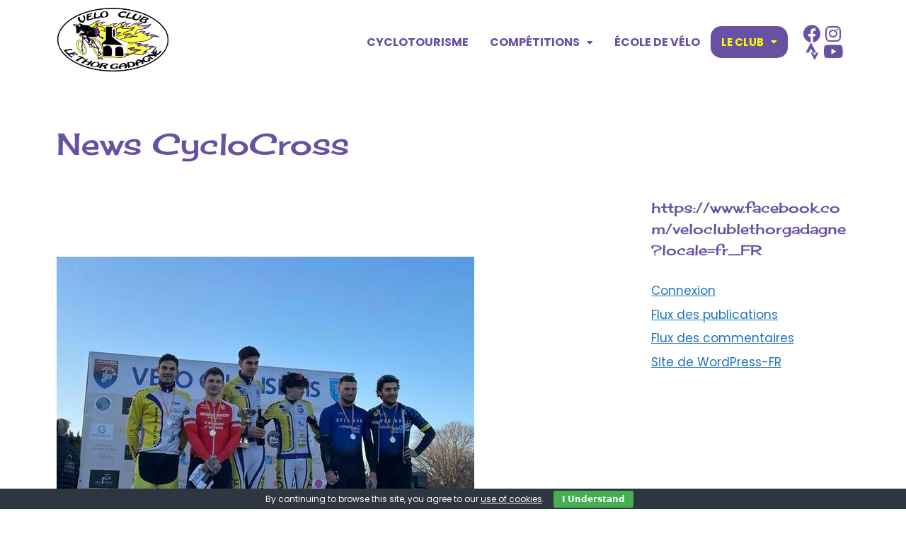

--- FILE ---
content_type: text/html; charset=UTF-8
request_url: https://veloclublethorgadagne.fr/category/cyclocross/news-cyclocross/
body_size: 30403
content:
<!DOCTYPE html>
<html lang="fr-FR">
<head>
	<meta charset="UTF-8">
	<meta name='robots' content='index, follow, max-image-preview:large, max-snippet:-1, max-video-preview:-1' />
<meta name="viewport" content="width=device-width, initial-scale=1">
	<!-- This site is optimized with the Yoast SEO plugin v20.7 - https://yoast.com/wordpress/plugins/seo/ -->
	<title>Archives des News CycloCross - Vélo Club Le Thor Gadagne</title>
	<link rel="canonical" href="https://veloclublethorgadagne.fr/category/cyclocross/news-cyclocross/" />
	<link rel="next" href="https://veloclublethorgadagne.fr/category/cyclocross/news-cyclocross/page/2/" />
	<meta property="og:locale" content="fr_FR" />
	<meta property="og:type" content="article" />
	<meta property="og:title" content="Archives des News CycloCross - Vélo Club Le Thor Gadagne" />
	<meta property="og:url" content="https://veloclublethorgadagne.fr/category/cyclocross/news-cyclocross/" />
	<meta property="og:site_name" content="Vélo Club Le Thor Gadagne" />
	<meta name="twitter:card" content="summary_large_image" />
	<script type="application/ld+json" class="yoast-schema-graph">{"@context":"https://schema.org","@graph":[{"@type":"CollectionPage","@id":"https://veloclublethorgadagne.fr/category/cyclocross/news-cyclocross/","url":"https://veloclublethorgadagne.fr/category/cyclocross/news-cyclocross/","name":"Archives des News CycloCross - Vélo Club Le Thor Gadagne","isPartOf":{"@id":"https://veloclublethorgadagne.fr/#website"},"primaryImageOfPage":{"@id":"https://veloclublethorgadagne.fr/category/cyclocross/news-cyclocross/#primaryimage"},"image":{"@id":"https://veloclublethorgadagne.fr/category/cyclocross/news-cyclocross/#primaryimage"},"thumbnailUrl":"https://veloclublethorgadagne.fr/wp-content/uploads/2024/01/415210423_408705478277086_9001484616241542688_n-e1706285288689.jpg","breadcrumb":{"@id":"https://veloclublethorgadagne.fr/category/cyclocross/news-cyclocross/#breadcrumb"},"inLanguage":"fr-FR"},{"@type":"ImageObject","inLanguage":"fr-FR","@id":"https://veloclublethorgadagne.fr/category/cyclocross/news-cyclocross/#primaryimage","url":"https://veloclublethorgadagne.fr/wp-content/uploads/2024/01/415210423_408705478277086_9001484616241542688_n-e1706285288689.jpg","contentUrl":"https://veloclublethorgadagne.fr/wp-content/uploads/2024/01/415210423_408705478277086_9001484616241542688_n-e1706285288689.jpg","width":590,"height":611},{"@type":"BreadcrumbList","@id":"https://veloclublethorgadagne.fr/category/cyclocross/news-cyclocross/#breadcrumb","itemListElement":[{"@type":"ListItem","position":1,"name":"Accueil","item":"https://veloclublethorgadagne.fr/"},{"@type":"ListItem","position":2,"name":"CycloCross","item":"https://veloclublethorgadagne.fr/category/cyclocross/"},{"@type":"ListItem","position":3,"name":"News CycloCross"}]},{"@type":"WebSite","@id":"https://veloclublethorgadagne.fr/#website","url":"https://veloclublethorgadagne.fr/","name":"Vélo Club Le Thor Gadagne","description":"Le VCTG, un club qui vous accompagne dans toutes les disciplines.","publisher":{"@id":"https://veloclublethorgadagne.fr/#organization"},"potentialAction":[{"@type":"SearchAction","target":{"@type":"EntryPoint","urlTemplate":"https://veloclublethorgadagne.fr/?s={search_term_string}"},"query-input":"required name=search_term_string"}],"inLanguage":"fr-FR"},{"@type":"Organization","@id":"https://veloclublethorgadagne.fr/#organization","name":"Vélo Club Le Thor Gadagne","url":"https://veloclublethorgadagne.fr/","logo":{"@type":"ImageObject","inLanguage":"fr-FR","@id":"https://veloclublethorgadagne.fr/#/schema/logo/image/","url":"https://veloclublethorgadagne.fr/wp-content/uploads/2022/10/vctg_logo_detoure.png","contentUrl":"https://veloclublethorgadagne.fr/wp-content/uploads/2022/10/vctg_logo_detoure.png","width":300,"height":174,"caption":"Vélo Club Le Thor Gadagne"},"image":{"@id":"https://veloclublethorgadagne.fr/#/schema/logo/image/"},"sameAs":["https://www.facebook.com/veloclublethorgadagne","https://www.instagram.com/veloclublethorgadagne/"]}]}</script>
	<!-- / Yoast SEO plugin. -->


<link rel="alternate" type="application/rss+xml" title="Vélo Club Le Thor Gadagne &raquo; Flux" href="https://veloclublethorgadagne.fr/feed/" />
<link rel="alternate" type="application/rss+xml" title="Vélo Club Le Thor Gadagne &raquo; Flux des commentaires" href="https://veloclublethorgadagne.fr/comments/feed/" />
<link rel="alternate" type="application/rss+xml" title="Vélo Club Le Thor Gadagne &raquo; Flux de la catégorie News CycloCross" href="https://veloclublethorgadagne.fr/category/cyclocross/news-cyclocross/feed/" />
<style id='wp-img-auto-sizes-contain-inline-css'>
img:is([sizes=auto i],[sizes^="auto," i]){contain-intrinsic-size:3000px 1500px}
/*# sourceURL=wp-img-auto-sizes-contain-inline-css */
</style>
<link rel='stylesheet' id='hfe-widgets-style-css' href='https://veloclublethorgadagne.fr/wp-content/plugins/header-footer-elementor/inc/widgets-css/frontend.css?ver=1.6.42' media='all' />
<style id='wp-emoji-styles-inline-css'>

	img.wp-smiley, img.emoji {
		display: inline !important;
		border: none !important;
		box-shadow: none !important;
		height: 1em !important;
		width: 1em !important;
		margin: 0 0.07em !important;
		vertical-align: -0.1em !important;
		background: none !important;
		padding: 0 !important;
	}
/*# sourceURL=wp-emoji-styles-inline-css */
</style>
<link rel='stylesheet' id='wp-block-library-css' href='https://veloclublethorgadagne.fr/wp-includes/css/dist/block-library/style.min.css?ver=6.9' media='all' />
<style id='wp-block-paragraph-inline-css'>
.is-small-text{font-size:.875em}.is-regular-text{font-size:1em}.is-large-text{font-size:2.25em}.is-larger-text{font-size:3em}.has-drop-cap:not(:focus):first-letter{float:left;font-size:8.4em;font-style:normal;font-weight:100;line-height:.68;margin:.05em .1em 0 0;text-transform:uppercase}body.rtl .has-drop-cap:not(:focus):first-letter{float:none;margin-left:.1em}p.has-drop-cap.has-background{overflow:hidden}:root :where(p.has-background){padding:1.25em 2.375em}:where(p.has-text-color:not(.has-link-color)) a{color:inherit}p.has-text-align-left[style*="writing-mode:vertical-lr"],p.has-text-align-right[style*="writing-mode:vertical-rl"]{rotate:180deg}
/*# sourceURL=https://veloclublethorgadagne.fr/wp-includes/blocks/paragraph/style.min.css */
</style>
<style id='wp-block-social-links-inline-css'>
.wp-block-social-links{background:none;box-sizing:border-box;margin-left:0;padding-left:0;padding-right:0;text-indent:0}.wp-block-social-links .wp-social-link a,.wp-block-social-links .wp-social-link a:hover{border-bottom:0;box-shadow:none;text-decoration:none}.wp-block-social-links .wp-social-link svg{height:1em;width:1em}.wp-block-social-links .wp-social-link span:not(.screen-reader-text){font-size:.65em;margin-left:.5em;margin-right:.5em}.wp-block-social-links.has-small-icon-size{font-size:16px}.wp-block-social-links,.wp-block-social-links.has-normal-icon-size{font-size:24px}.wp-block-social-links.has-large-icon-size{font-size:36px}.wp-block-social-links.has-huge-icon-size{font-size:48px}.wp-block-social-links.aligncenter{display:flex;justify-content:center}.wp-block-social-links.alignright{justify-content:flex-end}.wp-block-social-link{border-radius:9999px;display:block}@media not (prefers-reduced-motion){.wp-block-social-link{transition:transform .1s ease}}.wp-block-social-link{height:auto}.wp-block-social-link a{align-items:center;display:flex;line-height:0}.wp-block-social-link:hover{transform:scale(1.1)}.wp-block-social-links .wp-block-social-link.wp-social-link{display:inline-block;margin:0;padding:0}.wp-block-social-links .wp-block-social-link.wp-social-link .wp-block-social-link-anchor,.wp-block-social-links .wp-block-social-link.wp-social-link .wp-block-social-link-anchor svg,.wp-block-social-links .wp-block-social-link.wp-social-link .wp-block-social-link-anchor:active,.wp-block-social-links .wp-block-social-link.wp-social-link .wp-block-social-link-anchor:hover,.wp-block-social-links .wp-block-social-link.wp-social-link .wp-block-social-link-anchor:visited{color:currentColor;fill:currentColor}:where(.wp-block-social-links:not(.is-style-logos-only)) .wp-social-link{background-color:#f0f0f0;color:#444}:where(.wp-block-social-links:not(.is-style-logos-only)) .wp-social-link-amazon{background-color:#f90;color:#fff}:where(.wp-block-social-links:not(.is-style-logos-only)) .wp-social-link-bandcamp{background-color:#1ea0c3;color:#fff}:where(.wp-block-social-links:not(.is-style-logos-only)) .wp-social-link-behance{background-color:#0757fe;color:#fff}:where(.wp-block-social-links:not(.is-style-logos-only)) .wp-social-link-bluesky{background-color:#0a7aff;color:#fff}:where(.wp-block-social-links:not(.is-style-logos-only)) .wp-social-link-codepen{background-color:#1e1f26;color:#fff}:where(.wp-block-social-links:not(.is-style-logos-only)) .wp-social-link-deviantart{background-color:#02e49b;color:#fff}:where(.wp-block-social-links:not(.is-style-logos-only)) .wp-social-link-discord{background-color:#5865f2;color:#fff}:where(.wp-block-social-links:not(.is-style-logos-only)) .wp-social-link-dribbble{background-color:#e94c89;color:#fff}:where(.wp-block-social-links:not(.is-style-logos-only)) .wp-social-link-dropbox{background-color:#4280ff;color:#fff}:where(.wp-block-social-links:not(.is-style-logos-only)) .wp-social-link-etsy{background-color:#f45800;color:#fff}:where(.wp-block-social-links:not(.is-style-logos-only)) .wp-social-link-facebook{background-color:#0866ff;color:#fff}:where(.wp-block-social-links:not(.is-style-logos-only)) .wp-social-link-fivehundredpx{background-color:#000;color:#fff}:where(.wp-block-social-links:not(.is-style-logos-only)) .wp-social-link-flickr{background-color:#0461dd;color:#fff}:where(.wp-block-social-links:not(.is-style-logos-only)) .wp-social-link-foursquare{background-color:#e65678;color:#fff}:where(.wp-block-social-links:not(.is-style-logos-only)) .wp-social-link-github{background-color:#24292d;color:#fff}:where(.wp-block-social-links:not(.is-style-logos-only)) .wp-social-link-goodreads{background-color:#eceadd;color:#382110}:where(.wp-block-social-links:not(.is-style-logos-only)) .wp-social-link-google{background-color:#ea4434;color:#fff}:where(.wp-block-social-links:not(.is-style-logos-only)) .wp-social-link-gravatar{background-color:#1d4fc4;color:#fff}:where(.wp-block-social-links:not(.is-style-logos-only)) .wp-social-link-instagram{background-color:#f00075;color:#fff}:where(.wp-block-social-links:not(.is-style-logos-only)) .wp-social-link-lastfm{background-color:#e21b24;color:#fff}:where(.wp-block-social-links:not(.is-style-logos-only)) .wp-social-link-linkedin{background-color:#0d66c2;color:#fff}:where(.wp-block-social-links:not(.is-style-logos-only)) .wp-social-link-mastodon{background-color:#3288d4;color:#fff}:where(.wp-block-social-links:not(.is-style-logos-only)) .wp-social-link-medium{background-color:#000;color:#fff}:where(.wp-block-social-links:not(.is-style-logos-only)) .wp-social-link-meetup{background-color:#f6405f;color:#fff}:where(.wp-block-social-links:not(.is-style-logos-only)) .wp-social-link-patreon{background-color:#000;color:#fff}:where(.wp-block-social-links:not(.is-style-logos-only)) .wp-social-link-pinterest{background-color:#e60122;color:#fff}:where(.wp-block-social-links:not(.is-style-logos-only)) .wp-social-link-pocket{background-color:#ef4155;color:#fff}:where(.wp-block-social-links:not(.is-style-logos-only)) .wp-social-link-reddit{background-color:#ff4500;color:#fff}:where(.wp-block-social-links:not(.is-style-logos-only)) .wp-social-link-skype{background-color:#0478d7;color:#fff}:where(.wp-block-social-links:not(.is-style-logos-only)) .wp-social-link-snapchat{background-color:#fefc00;color:#fff;stroke:#000}:where(.wp-block-social-links:not(.is-style-logos-only)) .wp-social-link-soundcloud{background-color:#ff5600;color:#fff}:where(.wp-block-social-links:not(.is-style-logos-only)) .wp-social-link-spotify{background-color:#1bd760;color:#fff}:where(.wp-block-social-links:not(.is-style-logos-only)) .wp-social-link-telegram{background-color:#2aabee;color:#fff}:where(.wp-block-social-links:not(.is-style-logos-only)) .wp-social-link-threads{background-color:#000;color:#fff}:where(.wp-block-social-links:not(.is-style-logos-only)) .wp-social-link-tiktok{background-color:#000;color:#fff}:where(.wp-block-social-links:not(.is-style-logos-only)) .wp-social-link-tumblr{background-color:#011835;color:#fff}:where(.wp-block-social-links:not(.is-style-logos-only)) .wp-social-link-twitch{background-color:#6440a4;color:#fff}:where(.wp-block-social-links:not(.is-style-logos-only)) .wp-social-link-twitter{background-color:#1da1f2;color:#fff}:where(.wp-block-social-links:not(.is-style-logos-only)) .wp-social-link-vimeo{background-color:#1eb7ea;color:#fff}:where(.wp-block-social-links:not(.is-style-logos-only)) .wp-social-link-vk{background-color:#4680c2;color:#fff}:where(.wp-block-social-links:not(.is-style-logos-only)) .wp-social-link-wordpress{background-color:#3499cd;color:#fff}:where(.wp-block-social-links:not(.is-style-logos-only)) .wp-social-link-whatsapp{background-color:#25d366;color:#fff}:where(.wp-block-social-links:not(.is-style-logos-only)) .wp-social-link-x{background-color:#000;color:#fff}:where(.wp-block-social-links:not(.is-style-logos-only)) .wp-social-link-yelp{background-color:#d32422;color:#fff}:where(.wp-block-social-links:not(.is-style-logos-only)) .wp-social-link-youtube{background-color:red;color:#fff}:where(.wp-block-social-links.is-style-logos-only) .wp-social-link{background:none}:where(.wp-block-social-links.is-style-logos-only) .wp-social-link svg{height:1.25em;width:1.25em}:where(.wp-block-social-links.is-style-logos-only) .wp-social-link-amazon{color:#f90}:where(.wp-block-social-links.is-style-logos-only) .wp-social-link-bandcamp{color:#1ea0c3}:where(.wp-block-social-links.is-style-logos-only) .wp-social-link-behance{color:#0757fe}:where(.wp-block-social-links.is-style-logos-only) .wp-social-link-bluesky{color:#0a7aff}:where(.wp-block-social-links.is-style-logos-only) .wp-social-link-codepen{color:#1e1f26}:where(.wp-block-social-links.is-style-logos-only) .wp-social-link-deviantart{color:#02e49b}:where(.wp-block-social-links.is-style-logos-only) .wp-social-link-discord{color:#5865f2}:where(.wp-block-social-links.is-style-logos-only) .wp-social-link-dribbble{color:#e94c89}:where(.wp-block-social-links.is-style-logos-only) .wp-social-link-dropbox{color:#4280ff}:where(.wp-block-social-links.is-style-logos-only) .wp-social-link-etsy{color:#f45800}:where(.wp-block-social-links.is-style-logos-only) .wp-social-link-facebook{color:#0866ff}:where(.wp-block-social-links.is-style-logos-only) .wp-social-link-fivehundredpx{color:#000}:where(.wp-block-social-links.is-style-logos-only) .wp-social-link-flickr{color:#0461dd}:where(.wp-block-social-links.is-style-logos-only) .wp-social-link-foursquare{color:#e65678}:where(.wp-block-social-links.is-style-logos-only) .wp-social-link-github{color:#24292d}:where(.wp-block-social-links.is-style-logos-only) .wp-social-link-goodreads{color:#382110}:where(.wp-block-social-links.is-style-logos-only) .wp-social-link-google{color:#ea4434}:where(.wp-block-social-links.is-style-logos-only) .wp-social-link-gravatar{color:#1d4fc4}:where(.wp-block-social-links.is-style-logos-only) .wp-social-link-instagram{color:#f00075}:where(.wp-block-social-links.is-style-logos-only) .wp-social-link-lastfm{color:#e21b24}:where(.wp-block-social-links.is-style-logos-only) .wp-social-link-linkedin{color:#0d66c2}:where(.wp-block-social-links.is-style-logos-only) .wp-social-link-mastodon{color:#3288d4}:where(.wp-block-social-links.is-style-logos-only) .wp-social-link-medium{color:#000}:where(.wp-block-social-links.is-style-logos-only) .wp-social-link-meetup{color:#f6405f}:where(.wp-block-social-links.is-style-logos-only) .wp-social-link-patreon{color:#000}:where(.wp-block-social-links.is-style-logos-only) .wp-social-link-pinterest{color:#e60122}:where(.wp-block-social-links.is-style-logos-only) .wp-social-link-pocket{color:#ef4155}:where(.wp-block-social-links.is-style-logos-only) .wp-social-link-reddit{color:#ff4500}:where(.wp-block-social-links.is-style-logos-only) .wp-social-link-skype{color:#0478d7}:where(.wp-block-social-links.is-style-logos-only) .wp-social-link-snapchat{color:#fff;stroke:#000}:where(.wp-block-social-links.is-style-logos-only) .wp-social-link-soundcloud{color:#ff5600}:where(.wp-block-social-links.is-style-logos-only) .wp-social-link-spotify{color:#1bd760}:where(.wp-block-social-links.is-style-logos-only) .wp-social-link-telegram{color:#2aabee}:where(.wp-block-social-links.is-style-logos-only) .wp-social-link-threads{color:#000}:where(.wp-block-social-links.is-style-logos-only) .wp-social-link-tiktok{color:#000}:where(.wp-block-social-links.is-style-logos-only) .wp-social-link-tumblr{color:#011835}:where(.wp-block-social-links.is-style-logos-only) .wp-social-link-twitch{color:#6440a4}:where(.wp-block-social-links.is-style-logos-only) .wp-social-link-twitter{color:#1da1f2}:where(.wp-block-social-links.is-style-logos-only) .wp-social-link-vimeo{color:#1eb7ea}:where(.wp-block-social-links.is-style-logos-only) .wp-social-link-vk{color:#4680c2}:where(.wp-block-social-links.is-style-logos-only) .wp-social-link-whatsapp{color:#25d366}:where(.wp-block-social-links.is-style-logos-only) .wp-social-link-wordpress{color:#3499cd}:where(.wp-block-social-links.is-style-logos-only) .wp-social-link-x{color:#000}:where(.wp-block-social-links.is-style-logos-only) .wp-social-link-yelp{color:#d32422}:where(.wp-block-social-links.is-style-logos-only) .wp-social-link-youtube{color:red}.wp-block-social-links.is-style-pill-shape .wp-social-link{width:auto}:root :where(.wp-block-social-links .wp-social-link a){padding:.25em}:root :where(.wp-block-social-links.is-style-logos-only .wp-social-link a){padding:0}:root :where(.wp-block-social-links.is-style-pill-shape .wp-social-link a){padding-left:.6666666667em;padding-right:.6666666667em}.wp-block-social-links:not(.has-icon-color):not(.has-icon-background-color) .wp-social-link-snapchat .wp-block-social-link-label{color:#000}
/*# sourceURL=https://veloclublethorgadagne.fr/wp-includes/blocks/social-links/style.min.css */
</style>
<style id='global-styles-inline-css'>
:root{--wp--preset--aspect-ratio--square: 1;--wp--preset--aspect-ratio--4-3: 4/3;--wp--preset--aspect-ratio--3-4: 3/4;--wp--preset--aspect-ratio--3-2: 3/2;--wp--preset--aspect-ratio--2-3: 2/3;--wp--preset--aspect-ratio--16-9: 16/9;--wp--preset--aspect-ratio--9-16: 9/16;--wp--preset--color--black: #000000;--wp--preset--color--cyan-bluish-gray: #abb8c3;--wp--preset--color--white: #ffffff;--wp--preset--color--pale-pink: #f78da7;--wp--preset--color--vivid-red: #cf2e2e;--wp--preset--color--luminous-vivid-orange: #ff6900;--wp--preset--color--luminous-vivid-amber: #fcb900;--wp--preset--color--light-green-cyan: #7bdcb5;--wp--preset--color--vivid-green-cyan: #00d084;--wp--preset--color--pale-cyan-blue: #8ed1fc;--wp--preset--color--vivid-cyan-blue: #0693e3;--wp--preset--color--vivid-purple: #9b51e0;--wp--preset--color--contrast: var(--contrast);--wp--preset--color--contrast-2: var(--contrast-2);--wp--preset--color--contrast-3: var(--contrast-3);--wp--preset--color--base: var(--base);--wp--preset--color--base-2: var(--base-2);--wp--preset--color--base-3: var(--base-3);--wp--preset--color--accent: var(--accent);--wp--preset--gradient--vivid-cyan-blue-to-vivid-purple: linear-gradient(135deg,rgb(6,147,227) 0%,rgb(155,81,224) 100%);--wp--preset--gradient--light-green-cyan-to-vivid-green-cyan: linear-gradient(135deg,rgb(122,220,180) 0%,rgb(0,208,130) 100%);--wp--preset--gradient--luminous-vivid-amber-to-luminous-vivid-orange: linear-gradient(135deg,rgb(252,185,0) 0%,rgb(255,105,0) 100%);--wp--preset--gradient--luminous-vivid-orange-to-vivid-red: linear-gradient(135deg,rgb(255,105,0) 0%,rgb(207,46,46) 100%);--wp--preset--gradient--very-light-gray-to-cyan-bluish-gray: linear-gradient(135deg,rgb(238,238,238) 0%,rgb(169,184,195) 100%);--wp--preset--gradient--cool-to-warm-spectrum: linear-gradient(135deg,rgb(74,234,220) 0%,rgb(151,120,209) 20%,rgb(207,42,186) 40%,rgb(238,44,130) 60%,rgb(251,105,98) 80%,rgb(254,248,76) 100%);--wp--preset--gradient--blush-light-purple: linear-gradient(135deg,rgb(255,206,236) 0%,rgb(152,150,240) 100%);--wp--preset--gradient--blush-bordeaux: linear-gradient(135deg,rgb(254,205,165) 0%,rgb(254,45,45) 50%,rgb(107,0,62) 100%);--wp--preset--gradient--luminous-dusk: linear-gradient(135deg,rgb(255,203,112) 0%,rgb(199,81,192) 50%,rgb(65,88,208) 100%);--wp--preset--gradient--pale-ocean: linear-gradient(135deg,rgb(255,245,203) 0%,rgb(182,227,212) 50%,rgb(51,167,181) 100%);--wp--preset--gradient--electric-grass: linear-gradient(135deg,rgb(202,248,128) 0%,rgb(113,206,126) 100%);--wp--preset--gradient--midnight: linear-gradient(135deg,rgb(2,3,129) 0%,rgb(40,116,252) 100%);--wp--preset--font-size--small: 13px;--wp--preset--font-size--medium: 20px;--wp--preset--font-size--large: 36px;--wp--preset--font-size--x-large: 42px;--wp--preset--spacing--20: 0.44rem;--wp--preset--spacing--30: 0.67rem;--wp--preset--spacing--40: 1rem;--wp--preset--spacing--50: 1.5rem;--wp--preset--spacing--60: 2.25rem;--wp--preset--spacing--70: 3.38rem;--wp--preset--spacing--80: 5.06rem;--wp--preset--shadow--natural: 6px 6px 9px rgba(0, 0, 0, 0.2);--wp--preset--shadow--deep: 12px 12px 50px rgba(0, 0, 0, 0.4);--wp--preset--shadow--sharp: 6px 6px 0px rgba(0, 0, 0, 0.2);--wp--preset--shadow--outlined: 6px 6px 0px -3px rgb(255, 255, 255), 6px 6px rgb(0, 0, 0);--wp--preset--shadow--crisp: 6px 6px 0px rgb(0, 0, 0);}:where(.is-layout-flex){gap: 0.5em;}:where(.is-layout-grid){gap: 0.5em;}body .is-layout-flex{display: flex;}.is-layout-flex{flex-wrap: wrap;align-items: center;}.is-layout-flex > :is(*, div){margin: 0;}body .is-layout-grid{display: grid;}.is-layout-grid > :is(*, div){margin: 0;}:where(.wp-block-columns.is-layout-flex){gap: 2em;}:where(.wp-block-columns.is-layout-grid){gap: 2em;}:where(.wp-block-post-template.is-layout-flex){gap: 1.25em;}:where(.wp-block-post-template.is-layout-grid){gap: 1.25em;}.has-black-color{color: var(--wp--preset--color--black) !important;}.has-cyan-bluish-gray-color{color: var(--wp--preset--color--cyan-bluish-gray) !important;}.has-white-color{color: var(--wp--preset--color--white) !important;}.has-pale-pink-color{color: var(--wp--preset--color--pale-pink) !important;}.has-vivid-red-color{color: var(--wp--preset--color--vivid-red) !important;}.has-luminous-vivid-orange-color{color: var(--wp--preset--color--luminous-vivid-orange) !important;}.has-luminous-vivid-amber-color{color: var(--wp--preset--color--luminous-vivid-amber) !important;}.has-light-green-cyan-color{color: var(--wp--preset--color--light-green-cyan) !important;}.has-vivid-green-cyan-color{color: var(--wp--preset--color--vivid-green-cyan) !important;}.has-pale-cyan-blue-color{color: var(--wp--preset--color--pale-cyan-blue) !important;}.has-vivid-cyan-blue-color{color: var(--wp--preset--color--vivid-cyan-blue) !important;}.has-vivid-purple-color{color: var(--wp--preset--color--vivid-purple) !important;}.has-black-background-color{background-color: var(--wp--preset--color--black) !important;}.has-cyan-bluish-gray-background-color{background-color: var(--wp--preset--color--cyan-bluish-gray) !important;}.has-white-background-color{background-color: var(--wp--preset--color--white) !important;}.has-pale-pink-background-color{background-color: var(--wp--preset--color--pale-pink) !important;}.has-vivid-red-background-color{background-color: var(--wp--preset--color--vivid-red) !important;}.has-luminous-vivid-orange-background-color{background-color: var(--wp--preset--color--luminous-vivid-orange) !important;}.has-luminous-vivid-amber-background-color{background-color: var(--wp--preset--color--luminous-vivid-amber) !important;}.has-light-green-cyan-background-color{background-color: var(--wp--preset--color--light-green-cyan) !important;}.has-vivid-green-cyan-background-color{background-color: var(--wp--preset--color--vivid-green-cyan) !important;}.has-pale-cyan-blue-background-color{background-color: var(--wp--preset--color--pale-cyan-blue) !important;}.has-vivid-cyan-blue-background-color{background-color: var(--wp--preset--color--vivid-cyan-blue) !important;}.has-vivid-purple-background-color{background-color: var(--wp--preset--color--vivid-purple) !important;}.has-black-border-color{border-color: var(--wp--preset--color--black) !important;}.has-cyan-bluish-gray-border-color{border-color: var(--wp--preset--color--cyan-bluish-gray) !important;}.has-white-border-color{border-color: var(--wp--preset--color--white) !important;}.has-pale-pink-border-color{border-color: var(--wp--preset--color--pale-pink) !important;}.has-vivid-red-border-color{border-color: var(--wp--preset--color--vivid-red) !important;}.has-luminous-vivid-orange-border-color{border-color: var(--wp--preset--color--luminous-vivid-orange) !important;}.has-luminous-vivid-amber-border-color{border-color: var(--wp--preset--color--luminous-vivid-amber) !important;}.has-light-green-cyan-border-color{border-color: var(--wp--preset--color--light-green-cyan) !important;}.has-vivid-green-cyan-border-color{border-color: var(--wp--preset--color--vivid-green-cyan) !important;}.has-pale-cyan-blue-border-color{border-color: var(--wp--preset--color--pale-cyan-blue) !important;}.has-vivid-cyan-blue-border-color{border-color: var(--wp--preset--color--vivid-cyan-blue) !important;}.has-vivid-purple-border-color{border-color: var(--wp--preset--color--vivid-purple) !important;}.has-vivid-cyan-blue-to-vivid-purple-gradient-background{background: var(--wp--preset--gradient--vivid-cyan-blue-to-vivid-purple) !important;}.has-light-green-cyan-to-vivid-green-cyan-gradient-background{background: var(--wp--preset--gradient--light-green-cyan-to-vivid-green-cyan) !important;}.has-luminous-vivid-amber-to-luminous-vivid-orange-gradient-background{background: var(--wp--preset--gradient--luminous-vivid-amber-to-luminous-vivid-orange) !important;}.has-luminous-vivid-orange-to-vivid-red-gradient-background{background: var(--wp--preset--gradient--luminous-vivid-orange-to-vivid-red) !important;}.has-very-light-gray-to-cyan-bluish-gray-gradient-background{background: var(--wp--preset--gradient--very-light-gray-to-cyan-bluish-gray) !important;}.has-cool-to-warm-spectrum-gradient-background{background: var(--wp--preset--gradient--cool-to-warm-spectrum) !important;}.has-blush-light-purple-gradient-background{background: var(--wp--preset--gradient--blush-light-purple) !important;}.has-blush-bordeaux-gradient-background{background: var(--wp--preset--gradient--blush-bordeaux) !important;}.has-luminous-dusk-gradient-background{background: var(--wp--preset--gradient--luminous-dusk) !important;}.has-pale-ocean-gradient-background{background: var(--wp--preset--gradient--pale-ocean) !important;}.has-electric-grass-gradient-background{background: var(--wp--preset--gradient--electric-grass) !important;}.has-midnight-gradient-background{background: var(--wp--preset--gradient--midnight) !important;}.has-small-font-size{font-size: var(--wp--preset--font-size--small) !important;}.has-medium-font-size{font-size: var(--wp--preset--font-size--medium) !important;}.has-large-font-size{font-size: var(--wp--preset--font-size--large) !important;}.has-x-large-font-size{font-size: var(--wp--preset--font-size--x-large) !important;}
/*# sourceURL=global-styles-inline-css */
</style>

<style id='classic-theme-styles-inline-css'>
/*! This file is auto-generated */
.wp-block-button__link{color:#fff;background-color:#32373c;border-radius:9999px;box-shadow:none;text-decoration:none;padding:calc(.667em + 2px) calc(1.333em + 2px);font-size:1.125em}.wp-block-file__button{background:#32373c;color:#fff;text-decoration:none}
/*# sourceURL=/wp-includes/css/classic-themes.min.css */
</style>
<link rel='stylesheet' id='contact-form-7-css' href='https://veloclublethorgadagne.fr/wp-content/plugins/contact-form-7/includes/css/styles.css?ver=5.7.6' media='all' />
<link rel='stylesheet' id='cookie-bar-css-css' href='https://veloclublethorgadagne.fr/wp-content/plugins/cookie-bar/css/cookie-bar.css?ver=6.9' media='all' />
<link rel='stylesheet' id='hello-asso-css' href='https://veloclublethorgadagne.fr/wp-content/plugins/helloasso/public/css/hello-asso-public.css?ver=1.1.24' media='all' />
<link rel='stylesheet' id='hfe-style-css' href='https://veloclublethorgadagne.fr/wp-content/plugins/header-footer-elementor/assets/css/header-footer-elementor.css?ver=1.6.42' media='all' />
<link rel='stylesheet' id='elementor-icons-css' href='https://veloclublethorgadagne.fr/wp-content/plugins/elementor/assets/lib/eicons/css/elementor-icons.min.css?ver=5.18.0' media='all' />
<link rel='stylesheet' id='elementor-frontend-css' href='https://veloclublethorgadagne.fr/wp-content/plugins/elementor/assets/css/frontend-lite.min.css?ver=3.11.2' media='all' />
<link rel='stylesheet' id='swiper-css' href='https://veloclublethorgadagne.fr/wp-content/plugins/elementor/assets/lib/swiper/css/swiper.min.css?ver=5.3.6' media='all' />
<link rel='stylesheet' id='elementor-post-13717-css' href='https://veloclublethorgadagne.fr/wp-content/uploads/elementor/css/post-13717.css?ver=1678091553' media='all' />
<link rel='stylesheet' id='elementor-post-13849-css' href='https://veloclublethorgadagne.fr/wp-content/uploads/elementor/css/post-13849.css?ver=1678091553' media='all' />
<link rel='stylesheet' id='elementor-post-13833-css' href='https://veloclublethorgadagne.fr/wp-content/uploads/elementor/css/post-13833.css?ver=1678091553' media='all' />
<link rel='stylesheet' id='elementor-post-13935-css' href='https://veloclublethorgadagne.fr/wp-content/uploads/elementor/css/post-13935.css?ver=1678091553' media='all' />
<link rel='stylesheet' id='parent-style-css' href='https://veloclublethorgadagne.fr/wp-content/themes/generatepress/style.css?ver=6.9' media='all' />
<link rel='stylesheet' id='generate-widget-areas-css' href='https://veloclublethorgadagne.fr/wp-content/themes/generatepress/assets/css/components/widget-areas.min.css?ver=3.5.1' media='all' />
<link rel='stylesheet' id='generate-style-css' href='https://veloclublethorgadagne.fr/wp-content/themes/generatepress/assets/css/main.min.css?ver=3.5.1' media='all' />
<style id='generate-style-inline-css'>
body{background-color:#ffffff;color:var(--contrast);}a{color:var(--accent);}a{text-decoration:underline;}.entry-title a, .site-branding a, a.button, .wp-block-button__link, .main-navigation a{text-decoration:none;}a:hover, a:focus, a:active{color:var(--contrast);}.wp-block-group__inner-container{max-width:1200px;margin-left:auto;margin-right:auto;}:root{--contrast:#222222;--contrast-2:#575760;--contrast-3:#b2b2be;--base:#f0f0f0;--base-2:#f7f8f9;--base-3:#ffffff;--accent:#1e73be;}:root .has-contrast-color{color:var(--contrast);}:root .has-contrast-background-color{background-color:var(--contrast);}:root .has-contrast-2-color{color:var(--contrast-2);}:root .has-contrast-2-background-color{background-color:var(--contrast-2);}:root .has-contrast-3-color{color:var(--contrast-3);}:root .has-contrast-3-background-color{background-color:var(--contrast-3);}:root .has-base-color{color:var(--base);}:root .has-base-background-color{background-color:var(--base);}:root .has-base-2-color{color:var(--base-2);}:root .has-base-2-background-color{background-color:var(--base-2);}:root .has-base-3-color{color:var(--base-3);}:root .has-base-3-background-color{background-color:var(--base-3);}:root .has-accent-color{color:var(--accent);}:root .has-accent-background-color{background-color:var(--accent);}.top-bar{background-color:#636363;color:#ffffff;}.top-bar a{color:#ffffff;}.top-bar a:hover{color:#303030;}.site-header{background-color:var(--base-3);}.main-title a,.main-title a:hover{color:var(--contrast);}.site-description{color:var(--contrast-2);}.mobile-menu-control-wrapper .menu-toggle,.mobile-menu-control-wrapper .menu-toggle:hover,.mobile-menu-control-wrapper .menu-toggle:focus,.has-inline-mobile-toggle #site-navigation.toggled{background-color:rgba(0, 0, 0, 0.02);}.main-navigation,.main-navigation ul ul{background-color:var(--base-3);}.main-navigation .main-nav ul li a, .main-navigation .menu-toggle, .main-navigation .menu-bar-items{color:var(--contrast);}.main-navigation .main-nav ul li:not([class*="current-menu-"]):hover > a, .main-navigation .main-nav ul li:not([class*="current-menu-"]):focus > a, .main-navigation .main-nav ul li.sfHover:not([class*="current-menu-"]) > a, .main-navigation .menu-bar-item:hover > a, .main-navigation .menu-bar-item.sfHover > a{color:var(--accent);}button.menu-toggle:hover,button.menu-toggle:focus{color:var(--contrast);}.main-navigation .main-nav ul li[class*="current-menu-"] > a{color:var(--accent);}.navigation-search input[type="search"],.navigation-search input[type="search"]:active, .navigation-search input[type="search"]:focus, .main-navigation .main-nav ul li.search-item.active > a, .main-navigation .menu-bar-items .search-item.active > a{color:var(--accent);}.main-navigation ul ul{background-color:var(--base);}.separate-containers .inside-article, .separate-containers .comments-area, .separate-containers .page-header, .one-container .container, .separate-containers .paging-navigation, .inside-page-header{background-color:var(--base-3);}.entry-title a{color:var(--contrast);}.entry-title a:hover{color:var(--contrast-2);}.entry-meta{color:var(--contrast-2);}.sidebar .widget{background-color:var(--base-3);}.footer-widgets{background-color:var(--base-3);}.site-info{background-color:var(--base-3);}input[type="text"],input[type="email"],input[type="url"],input[type="password"],input[type="search"],input[type="tel"],input[type="number"],textarea,select{color:var(--contrast);background-color:var(--base-2);border-color:var(--base);}input[type="text"]:focus,input[type="email"]:focus,input[type="url"]:focus,input[type="password"]:focus,input[type="search"]:focus,input[type="tel"]:focus,input[type="number"]:focus,textarea:focus,select:focus{color:var(--contrast);background-color:var(--base-2);border-color:var(--contrast-3);}button,html input[type="button"],input[type="reset"],input[type="submit"],a.button,a.wp-block-button__link:not(.has-background){color:#ffffff;background-color:#55555e;}button:hover,html input[type="button"]:hover,input[type="reset"]:hover,input[type="submit"]:hover,a.button:hover,button:focus,html input[type="button"]:focus,input[type="reset"]:focus,input[type="submit"]:focus,a.button:focus,a.wp-block-button__link:not(.has-background):active,a.wp-block-button__link:not(.has-background):focus,a.wp-block-button__link:not(.has-background):hover{color:#ffffff;background-color:#3f4047;}a.generate-back-to-top{background-color:rgba( 0,0,0,0.4 );color:#ffffff;}a.generate-back-to-top:hover,a.generate-back-to-top:focus{background-color:rgba( 0,0,0,0.6 );color:#ffffff;}:root{--gp-search-modal-bg-color:var(--base-3);--gp-search-modal-text-color:var(--contrast);--gp-search-modal-overlay-bg-color:rgba(0,0,0,0.2);}@media (max-width:768px){.main-navigation .menu-bar-item:hover > a, .main-navigation .menu-bar-item.sfHover > a{background:none;color:var(--contrast);}}.nav-below-header .main-navigation .inside-navigation.grid-container, .nav-above-header .main-navigation .inside-navigation.grid-container{padding:0px 20px 0px 20px;}.site-main .wp-block-group__inner-container{padding:40px;}.separate-containers .paging-navigation{padding-top:20px;padding-bottom:20px;}.entry-content .alignwide, body:not(.no-sidebar) .entry-content .alignfull{margin-left:-40px;width:calc(100% + 80px);max-width:calc(100% + 80px);}.rtl .menu-item-has-children .dropdown-menu-toggle{padding-left:20px;}.rtl .main-navigation .main-nav ul li.menu-item-has-children > a{padding-right:20px;}@media (max-width:768px){.separate-containers .inside-article, .separate-containers .comments-area, .separate-containers .page-header, .separate-containers .paging-navigation, .one-container .site-content, .inside-page-header{padding:30px;}.site-main .wp-block-group__inner-container{padding:30px;}.inside-top-bar{padding-right:30px;padding-left:30px;}.inside-header{padding-right:30px;padding-left:30px;}.widget-area .widget{padding-top:30px;padding-right:30px;padding-bottom:30px;padding-left:30px;}.footer-widgets-container{padding-top:30px;padding-right:30px;padding-bottom:30px;padding-left:30px;}.inside-site-info{padding-right:30px;padding-left:30px;}.entry-content .alignwide, body:not(.no-sidebar) .entry-content .alignfull{margin-left:-30px;width:calc(100% + 60px);max-width:calc(100% + 60px);}.one-container .site-main .paging-navigation{margin-bottom:20px;}}/* End cached CSS */.is-right-sidebar{width:30%;}.is-left-sidebar{width:30%;}.site-content .content-area{width:70%;}@media (max-width:768px){.main-navigation .menu-toggle,.sidebar-nav-mobile:not(#sticky-placeholder){display:block;}.main-navigation ul,.gen-sidebar-nav,.main-navigation:not(.slideout-navigation):not(.toggled) .main-nav > ul,.has-inline-mobile-toggle #site-navigation .inside-navigation > *:not(.navigation-search):not(.main-nav){display:none;}.nav-align-right .inside-navigation,.nav-align-center .inside-navigation{justify-content:space-between;}.has-inline-mobile-toggle .mobile-menu-control-wrapper{display:flex;flex-wrap:wrap;}.has-inline-mobile-toggle .inside-header{flex-direction:row;text-align:left;flex-wrap:wrap;}.has-inline-mobile-toggle .header-widget,.has-inline-mobile-toggle #site-navigation{flex-basis:100%;}.nav-float-left .has-inline-mobile-toggle #site-navigation{order:10;}}
.elementor-template-full-width .site-content{display:block;}
/*# sourceURL=generate-style-inline-css */
</style>
<link rel='stylesheet' id='generate-child-css' href='https://veloclublethorgadagne.fr/wp-content/themes/vctggp/style.css?ver=1666386254' media='all' />
<link rel='stylesheet' id='eael-general-css' href='https://veloclublethorgadagne.fr/wp-content/plugins/essential-addons-for-elementor-lite/assets/front-end/css/view/general.min.css?ver=6.0.6' media='all' />
<link rel='stylesheet' id='google-fonts-1-css' href='https://fonts.googleapis.com/css?family=Cherry+Cream+Soda%3A100%2C100italic%2C200%2C200italic%2C300%2C300italic%2C400%2C400italic%2C500%2C500italic%2C600%2C600italic%2C700%2C700italic%2C800%2C800italic%2C900%2C900italic%7CPoppins%3A100%2C100italic%2C200%2C200italic%2C300%2C300italic%2C400%2C400italic%2C500%2C500italic%2C600%2C600italic%2C700%2C700italic%2C800%2C800italic%2C900%2C900italic&#038;display=auto&#038;ver=6.9' media='all' />
<link rel='stylesheet' id='elementor-icons-shared-0-css' href='https://veloclublethorgadagne.fr/wp-content/plugins/elementor/assets/lib/font-awesome/css/fontawesome.min.css?ver=5.15.3' media='all' />
<link rel='stylesheet' id='elementor-icons-fa-solid-css' href='https://veloclublethorgadagne.fr/wp-content/plugins/elementor/assets/lib/font-awesome/css/solid.min.css?ver=5.15.3' media='all' />
<link rel='stylesheet' id='elementor-icons-fa-regular-css' href='https://veloclublethorgadagne.fr/wp-content/plugins/elementor/assets/lib/font-awesome/css/regular.min.css?ver=5.15.3' media='all' />
<link rel='stylesheet' id='elementor-icons-fa-brands-css' href='https://veloclublethorgadagne.fr/wp-content/plugins/elementor/assets/lib/font-awesome/css/brands.min.css?ver=5.15.3' media='all' />
<link rel="preconnect" href="https://fonts.gstatic.com/" crossorigin><script src="https://veloclublethorgadagne.fr/wp-includes/js/jquery/jquery.min.js?ver=3.7.1" id="jquery-core-js"></script>
<script src="https://veloclublethorgadagne.fr/wp-includes/js/jquery/jquery-migrate.min.js?ver=3.4.1" id="jquery-migrate-js"></script>
<script src="https://veloclublethorgadagne.fr/wp-content/plugins/cookie-bar/js/cookie-bar.js?ver=1768574147" id="cookie-bar-js-js"></script>
<script src="https://veloclublethorgadagne.fr/wp-content/plugins/helloasso/public/js/hello-asso-public.js?ver=1.1.24" id="hello-asso-js"></script>
<link rel="https://api.w.org/" href="https://veloclublethorgadagne.fr/wp-json/" /><link rel="alternate" title="JSON" type="application/json" href="https://veloclublethorgadagne.fr/wp-json/wp/v2/categories/19" /><link rel="EditURI" type="application/rsd+xml" title="RSD" href="https://veloclublethorgadagne.fr/xmlrpc.php?rsd" />
<meta name="generator" content="Elementor 3.11.2; features: e_dom_optimization, e_optimized_assets_loading, e_optimized_css_loading, a11y_improvements, additional_custom_breakpoints; settings: css_print_method-external, google_font-enabled, font_display-auto">
<link rel="icon" href="https://veloclublethorgadagne.fr/wp-content/uploads/2022/10/VCTG_favicon.jpg" sizes="32x32" />
<link rel="icon" href="https://veloclublethorgadagne.fr/wp-content/uploads/2022/10/VCTG_favicon.jpg" sizes="192x192" />
<link rel="apple-touch-icon" href="https://veloclublethorgadagne.fr/wp-content/uploads/2022/10/VCTG_favicon.jpg" />
<meta name="msapplication-TileImage" content="https://veloclublethorgadagne.fr/wp-content/uploads/2022/10/VCTG_favicon.jpg" />
<link rel='stylesheet' id='e-animations-css' href='https://veloclublethorgadagne.fr/wp-content/plugins/elementor/assets/lib/animations/animations.min.css?ver=3.11.2' media='all' />
</head>

<body class="archive category category-news-cyclocross category-19 wp-custom-logo wp-embed-responsive wp-theme-generatepress wp-child-theme-vctggp ehf-header ehf-footer ehf-template-generatepress ehf-stylesheet-vctggp right-sidebar nav-float-right separate-containers header-aligned-left dropdown-hover elementor-default elementor-kit-13717" itemtype="https://schema.org/Blog" itemscope>
	<a class="screen-reader-text skip-link" href="#content" title="Aller au contenu">Aller au contenu</a>		<header id="masthead" itemscope="itemscope" itemtype="https://schema.org/WPHeader">
			<p class="main-title bhf-hidden" itemprop="headline"><a href="https://veloclublethorgadagne.fr" title="Vélo Club Le Thor Gadagne" rel="home">Vélo Club Le Thor Gadagne</a></p>
					<div data-elementor-type="wp-post" data-elementor-id="13849" class="elementor elementor-13849">
									<section class="elementor-section elementor-top-section elementor-element elementor-element-bcc1946 elementor-section-content-middle elementor-hidden-tablet elementor-hidden-mobile animated-slow elementor-section-boxed elementor-section-height-default elementor-section-height-default elementor-invisible" data-id="bcc1946" data-element_type="section" data-settings="{&quot;animation&quot;:&quot;fadeIn&quot;,&quot;background_background&quot;:&quot;classic&quot;}">
						<div class="elementor-container elementor-column-gap-default">
					<div class="elementor-column elementor-col-33 elementor-top-column elementor-element elementor-element-324adce" data-id="324adce" data-element_type="column">
			<div class="elementor-widget-wrap elementor-element-populated">
								<div class="elementor-element elementor-element-df00f09 elementor-widget elementor-widget-site-logo" data-id="df00f09" data-element_type="widget" data-settings="{&quot;align&quot;:&quot;center&quot;,&quot;width&quot;:{&quot;unit&quot;:&quot;%&quot;,&quot;size&quot;:&quot;&quot;,&quot;sizes&quot;:[]},&quot;width_tablet&quot;:{&quot;unit&quot;:&quot;%&quot;,&quot;size&quot;:&quot;&quot;,&quot;sizes&quot;:[]},&quot;width_mobile&quot;:{&quot;unit&quot;:&quot;%&quot;,&quot;size&quot;:&quot;&quot;,&quot;sizes&quot;:[]},&quot;space&quot;:{&quot;unit&quot;:&quot;%&quot;,&quot;size&quot;:&quot;&quot;,&quot;sizes&quot;:[]},&quot;space_tablet&quot;:{&quot;unit&quot;:&quot;%&quot;,&quot;size&quot;:&quot;&quot;,&quot;sizes&quot;:[]},&quot;space_mobile&quot;:{&quot;unit&quot;:&quot;%&quot;,&quot;size&quot;:&quot;&quot;,&quot;sizes&quot;:[]},&quot;image_border_radius&quot;:{&quot;unit&quot;:&quot;px&quot;,&quot;top&quot;:&quot;&quot;,&quot;right&quot;:&quot;&quot;,&quot;bottom&quot;:&quot;&quot;,&quot;left&quot;:&quot;&quot;,&quot;isLinked&quot;:true},&quot;image_border_radius_tablet&quot;:{&quot;unit&quot;:&quot;px&quot;,&quot;top&quot;:&quot;&quot;,&quot;right&quot;:&quot;&quot;,&quot;bottom&quot;:&quot;&quot;,&quot;left&quot;:&quot;&quot;,&quot;isLinked&quot;:true},&quot;image_border_radius_mobile&quot;:{&quot;unit&quot;:&quot;px&quot;,&quot;top&quot;:&quot;&quot;,&quot;right&quot;:&quot;&quot;,&quot;bottom&quot;:&quot;&quot;,&quot;left&quot;:&quot;&quot;,&quot;isLinked&quot;:true},&quot;caption_padding&quot;:{&quot;unit&quot;:&quot;px&quot;,&quot;top&quot;:&quot;&quot;,&quot;right&quot;:&quot;&quot;,&quot;bottom&quot;:&quot;&quot;,&quot;left&quot;:&quot;&quot;,&quot;isLinked&quot;:true},&quot;caption_padding_tablet&quot;:{&quot;unit&quot;:&quot;px&quot;,&quot;top&quot;:&quot;&quot;,&quot;right&quot;:&quot;&quot;,&quot;bottom&quot;:&quot;&quot;,&quot;left&quot;:&quot;&quot;,&quot;isLinked&quot;:true},&quot;caption_padding_mobile&quot;:{&quot;unit&quot;:&quot;px&quot;,&quot;top&quot;:&quot;&quot;,&quot;right&quot;:&quot;&quot;,&quot;bottom&quot;:&quot;&quot;,&quot;left&quot;:&quot;&quot;,&quot;isLinked&quot;:true},&quot;caption_space&quot;:{&quot;unit&quot;:&quot;px&quot;,&quot;size&quot;:0,&quot;sizes&quot;:[]},&quot;caption_space_tablet&quot;:{&quot;unit&quot;:&quot;px&quot;,&quot;size&quot;:&quot;&quot;,&quot;sizes&quot;:[]},&quot;caption_space_mobile&quot;:{&quot;unit&quot;:&quot;px&quot;,&quot;size&quot;:&quot;&quot;,&quot;sizes&quot;:[]}}" data-widget_type="site-logo.default">
				<div class="elementor-widget-container">
					<div class="hfe-site-logo">
													<a data-elementor-open-lightbox=""  class='elementor-clickable' href="https://veloclublethorgadagne.fr">
							<div class="hfe-site-logo-set">           
				<div class="hfe-site-logo-container">
									<img class="hfe-site-logo-img elementor-animation-"  src="https://veloclublethorgadagne.fr/wp-content/uploads/2022/10/vctg_logo_detoure.png" alt="default-logo"/>
				</div>
			</div>
							</a>
						</div>  
					</div>
				</div>
					</div>
		</div>
				<div class="elementor-column elementor-col-33 elementor-top-column elementor-element elementor-element-00499b0" data-id="00499b0" data-element_type="column">
			<div class="elementor-widget-wrap elementor-element-populated">
								<div class="elementor-element elementor-element-aef0bfe hfe-nav-menu__align-right hfe-submenu-icon-classic hfe-link-redirect-self_link hfe-submenu-animation-none hfe-nav-menu__breakpoint-tablet elementor-invisible elementor-widget elementor-widget-navigation-menu" data-id="aef0bfe" data-element_type="widget" data-settings="{&quot;_animation&quot;:&quot;fadeIn&quot;,&quot;padding_horizontal_menu_item&quot;:{&quot;unit&quot;:&quot;px&quot;,&quot;size&quot;:15,&quot;sizes&quot;:[]},&quot;padding_horizontal_menu_item_tablet&quot;:{&quot;unit&quot;:&quot;px&quot;,&quot;size&quot;:&quot;&quot;,&quot;sizes&quot;:[]},&quot;padding_horizontal_menu_item_mobile&quot;:{&quot;unit&quot;:&quot;px&quot;,&quot;size&quot;:&quot;&quot;,&quot;sizes&quot;:[]},&quot;padding_vertical_menu_item&quot;:{&quot;unit&quot;:&quot;px&quot;,&quot;size&quot;:15,&quot;sizes&quot;:[]},&quot;padding_vertical_menu_item_tablet&quot;:{&quot;unit&quot;:&quot;px&quot;,&quot;size&quot;:&quot;&quot;,&quot;sizes&quot;:[]},&quot;padding_vertical_menu_item_mobile&quot;:{&quot;unit&quot;:&quot;px&quot;,&quot;size&quot;:&quot;&quot;,&quot;sizes&quot;:[]},&quot;menu_space_between&quot;:{&quot;unit&quot;:&quot;px&quot;,&quot;size&quot;:&quot;&quot;,&quot;sizes&quot;:[]},&quot;menu_space_between_tablet&quot;:{&quot;unit&quot;:&quot;px&quot;,&quot;size&quot;:&quot;&quot;,&quot;sizes&quot;:[]},&quot;menu_space_between_mobile&quot;:{&quot;unit&quot;:&quot;px&quot;,&quot;size&quot;:&quot;&quot;,&quot;sizes&quot;:[]},&quot;menu_row_space&quot;:{&quot;unit&quot;:&quot;px&quot;,&quot;size&quot;:&quot;&quot;,&quot;sizes&quot;:[]},&quot;menu_row_space_tablet&quot;:{&quot;unit&quot;:&quot;px&quot;,&quot;size&quot;:&quot;&quot;,&quot;sizes&quot;:[]},&quot;menu_row_space_mobile&quot;:{&quot;unit&quot;:&quot;px&quot;,&quot;size&quot;:&quot;&quot;,&quot;sizes&quot;:[]},&quot;dropdown_border_radius&quot;:{&quot;unit&quot;:&quot;px&quot;,&quot;top&quot;:&quot;&quot;,&quot;right&quot;:&quot;&quot;,&quot;bottom&quot;:&quot;&quot;,&quot;left&quot;:&quot;&quot;,&quot;isLinked&quot;:true},&quot;dropdown_border_radius_tablet&quot;:{&quot;unit&quot;:&quot;px&quot;,&quot;top&quot;:&quot;&quot;,&quot;right&quot;:&quot;&quot;,&quot;bottom&quot;:&quot;&quot;,&quot;left&quot;:&quot;&quot;,&quot;isLinked&quot;:true},&quot;dropdown_border_radius_mobile&quot;:{&quot;unit&quot;:&quot;px&quot;,&quot;top&quot;:&quot;&quot;,&quot;right&quot;:&quot;&quot;,&quot;bottom&quot;:&quot;&quot;,&quot;left&quot;:&quot;&quot;,&quot;isLinked&quot;:true},&quot;width_dropdown_item&quot;:{&quot;unit&quot;:&quot;px&quot;,&quot;size&quot;:&quot;220&quot;,&quot;sizes&quot;:[]},&quot;width_dropdown_item_tablet&quot;:{&quot;unit&quot;:&quot;px&quot;,&quot;size&quot;:&quot;&quot;,&quot;sizes&quot;:[]},&quot;width_dropdown_item_mobile&quot;:{&quot;unit&quot;:&quot;px&quot;,&quot;size&quot;:&quot;&quot;,&quot;sizes&quot;:[]},&quot;padding_horizontal_dropdown_item&quot;:{&quot;unit&quot;:&quot;px&quot;,&quot;size&quot;:&quot;&quot;,&quot;sizes&quot;:[]},&quot;padding_horizontal_dropdown_item_tablet&quot;:{&quot;unit&quot;:&quot;px&quot;,&quot;size&quot;:&quot;&quot;,&quot;sizes&quot;:[]},&quot;padding_horizontal_dropdown_item_mobile&quot;:{&quot;unit&quot;:&quot;px&quot;,&quot;size&quot;:&quot;&quot;,&quot;sizes&quot;:[]},&quot;padding_vertical_dropdown_item&quot;:{&quot;unit&quot;:&quot;px&quot;,&quot;size&quot;:15,&quot;sizes&quot;:[]},&quot;padding_vertical_dropdown_item_tablet&quot;:{&quot;unit&quot;:&quot;px&quot;,&quot;size&quot;:&quot;&quot;,&quot;sizes&quot;:[]},&quot;padding_vertical_dropdown_item_mobile&quot;:{&quot;unit&quot;:&quot;px&quot;,&quot;size&quot;:&quot;&quot;,&quot;sizes&quot;:[]},&quot;distance_from_menu&quot;:{&quot;unit&quot;:&quot;px&quot;,&quot;size&quot;:&quot;&quot;,&quot;sizes&quot;:[]},&quot;distance_from_menu_tablet&quot;:{&quot;unit&quot;:&quot;px&quot;,&quot;size&quot;:&quot;&quot;,&quot;sizes&quot;:[]},&quot;distance_from_menu_mobile&quot;:{&quot;unit&quot;:&quot;px&quot;,&quot;size&quot;:&quot;&quot;,&quot;sizes&quot;:[]},&quot;toggle_size&quot;:{&quot;unit&quot;:&quot;px&quot;,&quot;size&quot;:&quot;&quot;,&quot;sizes&quot;:[]},&quot;toggle_size_tablet&quot;:{&quot;unit&quot;:&quot;px&quot;,&quot;size&quot;:&quot;&quot;,&quot;sizes&quot;:[]},&quot;toggle_size_mobile&quot;:{&quot;unit&quot;:&quot;px&quot;,&quot;size&quot;:&quot;&quot;,&quot;sizes&quot;:[]},&quot;toggle_border_width&quot;:{&quot;unit&quot;:&quot;px&quot;,&quot;size&quot;:&quot;&quot;,&quot;sizes&quot;:[]},&quot;toggle_border_width_tablet&quot;:{&quot;unit&quot;:&quot;px&quot;,&quot;size&quot;:&quot;&quot;,&quot;sizes&quot;:[]},&quot;toggle_border_width_mobile&quot;:{&quot;unit&quot;:&quot;px&quot;,&quot;size&quot;:&quot;&quot;,&quot;sizes&quot;:[]},&quot;toggle_border_radius&quot;:{&quot;unit&quot;:&quot;px&quot;,&quot;size&quot;:&quot;&quot;,&quot;sizes&quot;:[]},&quot;toggle_border_radius_tablet&quot;:{&quot;unit&quot;:&quot;px&quot;,&quot;size&quot;:&quot;&quot;,&quot;sizes&quot;:[]},&quot;toggle_border_radius_mobile&quot;:{&quot;unit&quot;:&quot;px&quot;,&quot;size&quot;:&quot;&quot;,&quot;sizes&quot;:[]},&quot;padding&quot;:{&quot;unit&quot;:&quot;px&quot;,&quot;top&quot;:&quot;&quot;,&quot;right&quot;:&quot;&quot;,&quot;bottom&quot;:&quot;&quot;,&quot;left&quot;:&quot;&quot;,&quot;isLinked&quot;:true},&quot;padding_tablet&quot;:{&quot;unit&quot;:&quot;px&quot;,&quot;top&quot;:&quot;&quot;,&quot;right&quot;:&quot;&quot;,&quot;bottom&quot;:&quot;&quot;,&quot;left&quot;:&quot;&quot;,&quot;isLinked&quot;:true},&quot;padding_mobile&quot;:{&quot;unit&quot;:&quot;px&quot;,&quot;top&quot;:&quot;&quot;,&quot;right&quot;:&quot;&quot;,&quot;bottom&quot;:&quot;&quot;,&quot;left&quot;:&quot;&quot;,&quot;isLinked&quot;:true}}" data-widget_type="navigation-menu.default">
				<div class="elementor-widget-container">
						<div class="hfe-nav-menu hfe-layout-horizontal hfe-nav-menu-layout horizontal hfe-pointer__text hfe-animation__rotate" data-layout="horizontal" data-last-item="cta">
				<div role="button" class="hfe-nav-menu__toggle elementor-clickable">
					<span class="screen-reader-text">Menu</span>
					<div class="hfe-nav-menu-icon">
						<i aria-hidden="true"  class="fas fa-align-justify"></i>					</div>
				</div>
				<nav class="hfe-nav-menu__layout-horizontal hfe-nav-menu__submenu-classic" data-toggle-icon="&lt;i aria-hidden=&quot;true&quot; tabindex=&quot;0&quot; class=&quot;fas fa-align-justify&quot;&gt;&lt;/i&gt;" data-close-icon="&lt;i aria-hidden=&quot;true&quot; tabindex=&quot;0&quot; class=&quot;far fa-window-close&quot;&gt;&lt;/i&gt;" data-full-width="yes">
					<ul id="menu-1-aef0bfe" class="hfe-nav-menu"><li id="menu-item-13795" class="menu-item menu-item-type-post_type menu-item-object-page parent hfe-creative-menu"><a href="https://veloclublethorgadagne.fr/cyclotourisme/" class = "hfe-menu-item">Cyclotourisme</a></li>
<li id="menu-item-13816" class="menu-item menu-item-type-post_type menu-item-object-page menu-item-has-children parent hfe-has-submenu hfe-creative-menu"><div class="hfe-has-submenu-container"><a href="https://veloclublethorgadagne.fr/competitions/" class = "hfe-menu-item">Compétitions<span class='hfe-menu-toggle sub-arrow hfe-menu-child-0'><i class='fa'></i></span></a></div>
<ul class="sub-menu">
	<li id="menu-item-13992" class="menu-item menu-item-type-post_type menu-item-object-page hfe-creative-menu"><a href="https://veloclublethorgadagne.fr/route/" class = "hfe-sub-menu-item">Route</a></li>
	<li id="menu-item-13991" class="menu-item menu-item-type-post_type menu-item-object-page hfe-creative-menu"><a href="https://veloclublethorgadagne.fr/cyclocross/" class = "hfe-sub-menu-item">Cyclocross</a></li>
	<li id="menu-item-13993" class="menu-item menu-item-type-post_type menu-item-object-page hfe-creative-menu"><a href="https://veloclublethorgadagne.fr/piste/" class = "hfe-sub-menu-item">Piste</a></li>
</ul>
</li>
<li id="menu-item-13977" class="menu-item menu-item-type-post_type menu-item-object-page parent hfe-creative-menu"><a href="https://veloclublethorgadagne.fr/ecole-de-velo/" class = "hfe-menu-item">École de Vélo</a></li>
<li id="menu-item-13934" class="menu-item menu-item-type-post_type menu-item-object-page menu-item-has-children parent hfe-has-submenu hfe-creative-menu"><div class="hfe-has-submenu-container"><a href="https://veloclublethorgadagne.fr/le-club/" class = "hfe-menu-item">Le Club<span class='hfe-menu-toggle sub-arrow hfe-menu-child-0'><i class='fa'></i></span></a></div>
<ul class="sub-menu">
	<li id="menu-item-14007" class="menu-item menu-item-type-post_type menu-item-object-page hfe-creative-menu"><a href="https://veloclublethorgadagne.fr/inscription/" class = "hfe-sub-menu-item">Inscription</a></li>
	<li id="menu-item-13954" class="menu-item menu-item-type-post_type menu-item-object-page hfe-creative-menu"><a href="https://veloclublethorgadagne.fr/contact/" class = "hfe-sub-menu-item">Contact</a></li>
	<li id="menu-item-14361" class="menu-item menu-item-type-post_type menu-item-object-page hfe-creative-menu"><a href="https://veloclublethorgadagne.fr/petites-annonces/" class = "hfe-sub-menu-item">Petites annonces</a></li>
	<li id="menu-item-14041" class="menu-item menu-item-type-post_type menu-item-object-page hfe-creative-menu"><a href="https://veloclublethorgadagne.fr/liens/" class = "hfe-sub-menu-item">Liens</a></li>
</ul>
</li>
</ul> 
				</nav>
			</div>
					</div>
				</div>
					</div>
		</div>
				<div class="elementor-column elementor-col-33 elementor-top-column elementor-element elementor-element-d71d491" data-id="d71d491" data-element_type="column">
			<div class="elementor-widget-wrap elementor-element-populated">
								<div class="elementor-element elementor-element-9c1c3f5 elementor-shape-rounded elementor-grid-0 e-grid-align-center elementor-widget elementor-widget-social-icons" data-id="9c1c3f5" data-element_type="widget" data-widget_type="social-icons.default">
				<div class="elementor-widget-container">
			<style>/*! elementor - v3.11.2 - 22-02-2023 */
.elementor-widget-social-icons.elementor-grid-0 .elementor-widget-container,.elementor-widget-social-icons.elementor-grid-mobile-0 .elementor-widget-container,.elementor-widget-social-icons.elementor-grid-tablet-0 .elementor-widget-container{line-height:1;font-size:0}.elementor-widget-social-icons:not(.elementor-grid-0):not(.elementor-grid-tablet-0):not(.elementor-grid-mobile-0) .elementor-grid{display:inline-grid}.elementor-widget-social-icons .elementor-grid{grid-column-gap:var(--grid-column-gap,5px);grid-row-gap:var(--grid-row-gap,5px);grid-template-columns:var(--grid-template-columns);justify-content:var(--justify-content,center);justify-items:var(--justify-content,center)}.elementor-icon.elementor-social-icon{font-size:var(--icon-size,25px);line-height:var(--icon-size,25px);width:calc(var(--icon-size, 25px) + (2 * var(--icon-padding, .5em)));height:calc(var(--icon-size, 25px) + (2 * var(--icon-padding, .5em)))}.elementor-social-icon{--e-social-icon-icon-color:#fff;display:inline-flex;background-color:#818a91;align-items:center;justify-content:center;text-align:center;cursor:pointer}.elementor-social-icon i{color:var(--e-social-icon-icon-color)}.elementor-social-icon svg{fill:var(--e-social-icon-icon-color)}.elementor-social-icon:last-child{margin:0}.elementor-social-icon:hover{opacity:.9;color:#fff}.elementor-social-icon-android{background-color:#a4c639}.elementor-social-icon-apple{background-color:#999}.elementor-social-icon-behance{background-color:#1769ff}.elementor-social-icon-bitbucket{background-color:#205081}.elementor-social-icon-codepen{background-color:#000}.elementor-social-icon-delicious{background-color:#39f}.elementor-social-icon-deviantart{background-color:#05cc47}.elementor-social-icon-digg{background-color:#005be2}.elementor-social-icon-dribbble{background-color:#ea4c89}.elementor-social-icon-elementor{background-color:#d30c5c}.elementor-social-icon-envelope{background-color:#ea4335}.elementor-social-icon-facebook,.elementor-social-icon-facebook-f{background-color:#3b5998}.elementor-social-icon-flickr{background-color:#0063dc}.elementor-social-icon-foursquare{background-color:#2d5be3}.elementor-social-icon-free-code-camp,.elementor-social-icon-freecodecamp{background-color:#006400}.elementor-social-icon-github{background-color:#333}.elementor-social-icon-gitlab{background-color:#e24329}.elementor-social-icon-globe{background-color:#818a91}.elementor-social-icon-google-plus,.elementor-social-icon-google-plus-g{background-color:#dd4b39}.elementor-social-icon-houzz{background-color:#7ac142}.elementor-social-icon-instagram{background-color:#262626}.elementor-social-icon-jsfiddle{background-color:#487aa2}.elementor-social-icon-link{background-color:#818a91}.elementor-social-icon-linkedin,.elementor-social-icon-linkedin-in{background-color:#0077b5}.elementor-social-icon-medium{background-color:#00ab6b}.elementor-social-icon-meetup{background-color:#ec1c40}.elementor-social-icon-mixcloud{background-color:#273a4b}.elementor-social-icon-odnoklassniki{background-color:#f4731c}.elementor-social-icon-pinterest{background-color:#bd081c}.elementor-social-icon-product-hunt{background-color:#da552f}.elementor-social-icon-reddit{background-color:#ff4500}.elementor-social-icon-rss{background-color:#f26522}.elementor-social-icon-shopping-cart{background-color:#4caf50}.elementor-social-icon-skype{background-color:#00aff0}.elementor-social-icon-slideshare{background-color:#0077b5}.elementor-social-icon-snapchat{background-color:#fffc00}.elementor-social-icon-soundcloud{background-color:#f80}.elementor-social-icon-spotify{background-color:#2ebd59}.elementor-social-icon-stack-overflow{background-color:#fe7a15}.elementor-social-icon-steam{background-color:#00adee}.elementor-social-icon-stumbleupon{background-color:#eb4924}.elementor-social-icon-telegram{background-color:#2ca5e0}.elementor-social-icon-thumb-tack{background-color:#1aa1d8}.elementor-social-icon-tripadvisor{background-color:#589442}.elementor-social-icon-tumblr{background-color:#35465c}.elementor-social-icon-twitch{background-color:#6441a5}.elementor-social-icon-twitter{background-color:#1da1f2}.elementor-social-icon-viber{background-color:#665cac}.elementor-social-icon-vimeo{background-color:#1ab7ea}.elementor-social-icon-vk{background-color:#45668e}.elementor-social-icon-weibo{background-color:#dd2430}.elementor-social-icon-weixin{background-color:#31a918}.elementor-social-icon-whatsapp{background-color:#25d366}.elementor-social-icon-wordpress{background-color:#21759b}.elementor-social-icon-xing{background-color:#026466}.elementor-social-icon-yelp{background-color:#af0606}.elementor-social-icon-youtube{background-color:#cd201f}.elementor-social-icon-500px{background-color:#0099e5}.elementor-shape-rounded .elementor-icon.elementor-social-icon{border-radius:10%}.elementor-shape-circle .elementor-icon.elementor-social-icon{border-radius:50%}</style>		<div class="elementor-social-icons-wrapper elementor-grid">
							<span class="elementor-grid-item">
					<a class="elementor-icon elementor-social-icon elementor-social-icon-facebook elementor-animation-grow-rotate elementor-repeater-item-5f0e9ab" href="https://www.facebook.com/veloclublethorgadagne" target="_blank">
						<span class="elementor-screen-only">Facebook</span>
						<i class="fab fa-facebook"></i>					</a>
				</span>
							<span class="elementor-grid-item">
					<a class="elementor-icon elementor-social-icon elementor-social-icon-instagram elementor-animation-grow-rotate elementor-repeater-item-d5f52ef" href="https://www.instagram.com/veloclublethorgadagne/" target="_blank">
						<span class="elementor-screen-only">Instagram</span>
						<i class="fab fa-instagram"></i>					</a>
				</span>
							<span class="elementor-grid-item">
					<a class="elementor-icon elementor-social-icon elementor-social-icon-strava elementor-animation-grow-rotate elementor-repeater-item-53a5d76" href="https://www.strava.com/clubs/28622" target="_blank">
						<span class="elementor-screen-only">Strava</span>
						<i class="fab fa-strava"></i>					</a>
				</span>
							<span class="elementor-grid-item">
					<a class="elementor-icon elementor-social-icon elementor-social-icon-youtube elementor-animation-grow-rotate elementor-repeater-item-d7d736e" href="https://www.youtube.com/channel/UCOvuaQocpJWRDcc9TqMVfcw" target="_blank">
						<span class="elementor-screen-only">Youtube</span>
						<i class="fab fa-youtube"></i>					</a>
				</span>
					</div>
				</div>
				</div>
					</div>
		</div>
							</div>
		</section>
				<section class="elementor-section elementor-top-section elementor-element elementor-element-5286540 elementor-hidden-desktop elementor-section-content-middle elementor-section-boxed elementor-section-height-default elementor-section-height-default" data-id="5286540" data-element_type="section">
						<div class="elementor-container elementor-column-gap-default">
					<div class="elementor-column elementor-col-33 elementor-top-column elementor-element elementor-element-f217f72" data-id="f217f72" data-element_type="column">
			<div class="elementor-widget-wrap elementor-element-populated">
								<div class="elementor-element elementor-element-cdccf81 elementor-widget elementor-widget-site-logo" data-id="cdccf81" data-element_type="widget" data-settings="{&quot;align&quot;:&quot;left&quot;,&quot;width&quot;:{&quot;unit&quot;:&quot;px&quot;,&quot;size&quot;:&quot;&quot;,&quot;sizes&quot;:[]},&quot;width_tablet&quot;:{&quot;unit&quot;:&quot;px&quot;,&quot;size&quot;:&quot;&quot;,&quot;sizes&quot;:[]},&quot;width_mobile&quot;:{&quot;unit&quot;:&quot;px&quot;,&quot;size&quot;:&quot;&quot;,&quot;sizes&quot;:[]},&quot;space&quot;:{&quot;unit&quot;:&quot;%&quot;,&quot;size&quot;:&quot;&quot;,&quot;sizes&quot;:[]},&quot;space_tablet&quot;:{&quot;unit&quot;:&quot;%&quot;,&quot;size&quot;:&quot;&quot;,&quot;sizes&quot;:[]},&quot;space_mobile&quot;:{&quot;unit&quot;:&quot;%&quot;,&quot;size&quot;:&quot;&quot;,&quot;sizes&quot;:[]},&quot;image_border_radius&quot;:{&quot;unit&quot;:&quot;px&quot;,&quot;top&quot;:&quot;&quot;,&quot;right&quot;:&quot;&quot;,&quot;bottom&quot;:&quot;&quot;,&quot;left&quot;:&quot;&quot;,&quot;isLinked&quot;:true},&quot;image_border_radius_tablet&quot;:{&quot;unit&quot;:&quot;px&quot;,&quot;top&quot;:&quot;&quot;,&quot;right&quot;:&quot;&quot;,&quot;bottom&quot;:&quot;&quot;,&quot;left&quot;:&quot;&quot;,&quot;isLinked&quot;:true},&quot;image_border_radius_mobile&quot;:{&quot;unit&quot;:&quot;px&quot;,&quot;top&quot;:&quot;&quot;,&quot;right&quot;:&quot;&quot;,&quot;bottom&quot;:&quot;&quot;,&quot;left&quot;:&quot;&quot;,&quot;isLinked&quot;:true},&quot;caption_padding&quot;:{&quot;unit&quot;:&quot;px&quot;,&quot;top&quot;:&quot;&quot;,&quot;right&quot;:&quot;&quot;,&quot;bottom&quot;:&quot;&quot;,&quot;left&quot;:&quot;&quot;,&quot;isLinked&quot;:true},&quot;caption_padding_tablet&quot;:{&quot;unit&quot;:&quot;px&quot;,&quot;top&quot;:&quot;&quot;,&quot;right&quot;:&quot;&quot;,&quot;bottom&quot;:&quot;&quot;,&quot;left&quot;:&quot;&quot;,&quot;isLinked&quot;:true},&quot;caption_padding_mobile&quot;:{&quot;unit&quot;:&quot;px&quot;,&quot;top&quot;:&quot;&quot;,&quot;right&quot;:&quot;&quot;,&quot;bottom&quot;:&quot;&quot;,&quot;left&quot;:&quot;&quot;,&quot;isLinked&quot;:true},&quot;caption_space&quot;:{&quot;unit&quot;:&quot;px&quot;,&quot;size&quot;:0,&quot;sizes&quot;:[]},&quot;caption_space_tablet&quot;:{&quot;unit&quot;:&quot;px&quot;,&quot;size&quot;:&quot;&quot;,&quot;sizes&quot;:[]},&quot;caption_space_mobile&quot;:{&quot;unit&quot;:&quot;px&quot;,&quot;size&quot;:&quot;&quot;,&quot;sizes&quot;:[]}}" data-widget_type="site-logo.default">
				<div class="elementor-widget-container">
					<div class="hfe-site-logo">
													<a data-elementor-open-lightbox=""  class='elementor-clickable' href="https://veloclublethorgadagne.fr">
							<div class="hfe-site-logo-set">           
				<div class="hfe-site-logo-container">
									<img class="hfe-site-logo-img elementor-animation-"  src="https://veloclublethorgadagne.fr/wp-content/uploads/2022/10/vctg_logo_detoure.png" alt="default-logo"/>
				</div>
			</div>
							</a>
						</div>  
					</div>
				</div>
					</div>
		</div>
				<div class="elementor-column elementor-col-33 elementor-top-column elementor-element elementor-element-5eb065f" data-id="5eb065f" data-element_type="column">
			<div class="elementor-widget-wrap">
									</div>
		</div>
				<div class="elementor-column elementor-col-33 elementor-top-column elementor-element elementor-element-2f5af5c" data-id="2f5af5c" data-element_type="column">
			<div class="elementor-widget-wrap elementor-element-populated">
								<div class="elementor-element elementor-element-54788da hfe-nav-menu__align-left hfe-submenu-icon-arrow hfe-submenu-animation-none hfe-link-redirect-child hfe-nav-menu__breakpoint-tablet elementor-widget elementor-widget-navigation-menu" data-id="54788da" data-element_type="widget" data-settings="{&quot;padding_horizontal_menu_item&quot;:{&quot;unit&quot;:&quot;px&quot;,&quot;size&quot;:15,&quot;sizes&quot;:[]},&quot;padding_horizontal_menu_item_tablet&quot;:{&quot;unit&quot;:&quot;px&quot;,&quot;size&quot;:&quot;&quot;,&quot;sizes&quot;:[]},&quot;padding_horizontal_menu_item_mobile&quot;:{&quot;unit&quot;:&quot;px&quot;,&quot;size&quot;:&quot;&quot;,&quot;sizes&quot;:[]},&quot;padding_vertical_menu_item&quot;:{&quot;unit&quot;:&quot;px&quot;,&quot;size&quot;:15,&quot;sizes&quot;:[]},&quot;padding_vertical_menu_item_tablet&quot;:{&quot;unit&quot;:&quot;px&quot;,&quot;size&quot;:&quot;&quot;,&quot;sizes&quot;:[]},&quot;padding_vertical_menu_item_mobile&quot;:{&quot;unit&quot;:&quot;px&quot;,&quot;size&quot;:&quot;&quot;,&quot;sizes&quot;:[]},&quot;menu_space_between&quot;:{&quot;unit&quot;:&quot;px&quot;,&quot;size&quot;:&quot;&quot;,&quot;sizes&quot;:[]},&quot;menu_space_between_tablet&quot;:{&quot;unit&quot;:&quot;px&quot;,&quot;size&quot;:&quot;&quot;,&quot;sizes&quot;:[]},&quot;menu_space_between_mobile&quot;:{&quot;unit&quot;:&quot;px&quot;,&quot;size&quot;:&quot;&quot;,&quot;sizes&quot;:[]},&quot;menu_row_space&quot;:{&quot;unit&quot;:&quot;px&quot;,&quot;size&quot;:&quot;&quot;,&quot;sizes&quot;:[]},&quot;menu_row_space_tablet&quot;:{&quot;unit&quot;:&quot;px&quot;,&quot;size&quot;:&quot;&quot;,&quot;sizes&quot;:[]},&quot;menu_row_space_mobile&quot;:{&quot;unit&quot;:&quot;px&quot;,&quot;size&quot;:&quot;&quot;,&quot;sizes&quot;:[]},&quot;dropdown_border_radius&quot;:{&quot;unit&quot;:&quot;px&quot;,&quot;top&quot;:&quot;&quot;,&quot;right&quot;:&quot;&quot;,&quot;bottom&quot;:&quot;&quot;,&quot;left&quot;:&quot;&quot;,&quot;isLinked&quot;:true},&quot;dropdown_border_radius_tablet&quot;:{&quot;unit&quot;:&quot;px&quot;,&quot;top&quot;:&quot;&quot;,&quot;right&quot;:&quot;&quot;,&quot;bottom&quot;:&quot;&quot;,&quot;left&quot;:&quot;&quot;,&quot;isLinked&quot;:true},&quot;dropdown_border_radius_mobile&quot;:{&quot;unit&quot;:&quot;px&quot;,&quot;top&quot;:&quot;&quot;,&quot;right&quot;:&quot;&quot;,&quot;bottom&quot;:&quot;&quot;,&quot;left&quot;:&quot;&quot;,&quot;isLinked&quot;:true},&quot;width_dropdown_item&quot;:{&quot;unit&quot;:&quot;px&quot;,&quot;size&quot;:&quot;220&quot;,&quot;sizes&quot;:[]},&quot;width_dropdown_item_tablet&quot;:{&quot;unit&quot;:&quot;px&quot;,&quot;size&quot;:&quot;&quot;,&quot;sizes&quot;:[]},&quot;width_dropdown_item_mobile&quot;:{&quot;unit&quot;:&quot;px&quot;,&quot;size&quot;:&quot;&quot;,&quot;sizes&quot;:[]},&quot;padding_horizontal_dropdown_item&quot;:{&quot;unit&quot;:&quot;px&quot;,&quot;size&quot;:&quot;&quot;,&quot;sizes&quot;:[]},&quot;padding_horizontal_dropdown_item_tablet&quot;:{&quot;unit&quot;:&quot;px&quot;,&quot;size&quot;:&quot;&quot;,&quot;sizes&quot;:[]},&quot;padding_horizontal_dropdown_item_mobile&quot;:{&quot;unit&quot;:&quot;px&quot;,&quot;size&quot;:&quot;&quot;,&quot;sizes&quot;:[]},&quot;padding_vertical_dropdown_item&quot;:{&quot;unit&quot;:&quot;px&quot;,&quot;size&quot;:15,&quot;sizes&quot;:[]},&quot;padding_vertical_dropdown_item_tablet&quot;:{&quot;unit&quot;:&quot;px&quot;,&quot;size&quot;:&quot;&quot;,&quot;sizes&quot;:[]},&quot;padding_vertical_dropdown_item_mobile&quot;:{&quot;unit&quot;:&quot;px&quot;,&quot;size&quot;:&quot;&quot;,&quot;sizes&quot;:[]},&quot;distance_from_menu&quot;:{&quot;unit&quot;:&quot;px&quot;,&quot;size&quot;:&quot;&quot;,&quot;sizes&quot;:[]},&quot;distance_from_menu_tablet&quot;:{&quot;unit&quot;:&quot;px&quot;,&quot;size&quot;:&quot;&quot;,&quot;sizes&quot;:[]},&quot;distance_from_menu_mobile&quot;:{&quot;unit&quot;:&quot;px&quot;,&quot;size&quot;:&quot;&quot;,&quot;sizes&quot;:[]},&quot;toggle_size&quot;:{&quot;unit&quot;:&quot;px&quot;,&quot;size&quot;:&quot;&quot;,&quot;sizes&quot;:[]},&quot;toggle_size_tablet&quot;:{&quot;unit&quot;:&quot;px&quot;,&quot;size&quot;:&quot;&quot;,&quot;sizes&quot;:[]},&quot;toggle_size_mobile&quot;:{&quot;unit&quot;:&quot;px&quot;,&quot;size&quot;:&quot;&quot;,&quot;sizes&quot;:[]},&quot;toggle_border_width&quot;:{&quot;unit&quot;:&quot;px&quot;,&quot;size&quot;:&quot;&quot;,&quot;sizes&quot;:[]},&quot;toggle_border_width_tablet&quot;:{&quot;unit&quot;:&quot;px&quot;,&quot;size&quot;:&quot;&quot;,&quot;sizes&quot;:[]},&quot;toggle_border_width_mobile&quot;:{&quot;unit&quot;:&quot;px&quot;,&quot;size&quot;:&quot;&quot;,&quot;sizes&quot;:[]},&quot;toggle_border_radius&quot;:{&quot;unit&quot;:&quot;px&quot;,&quot;size&quot;:&quot;&quot;,&quot;sizes&quot;:[]},&quot;toggle_border_radius_tablet&quot;:{&quot;unit&quot;:&quot;px&quot;,&quot;size&quot;:&quot;&quot;,&quot;sizes&quot;:[]},&quot;toggle_border_radius_mobile&quot;:{&quot;unit&quot;:&quot;px&quot;,&quot;size&quot;:&quot;&quot;,&quot;sizes&quot;:[]}}" data-widget_type="navigation-menu.default">
				<div class="elementor-widget-container">
						<div class="hfe-nav-menu hfe-layout-horizontal hfe-nav-menu-layout horizontal hfe-pointer__none" data-layout="horizontal">
				<div role="button" class="hfe-nav-menu__toggle elementor-clickable">
					<span class="screen-reader-text">Menu</span>
					<div class="hfe-nav-menu-icon">
						<i aria-hidden="true"  class="fas fa-align-justify"></i>					</div>
				</div>
				<nav class="hfe-nav-menu__layout-horizontal hfe-nav-menu__submenu-arrow" data-toggle-icon="&lt;i aria-hidden=&quot;true&quot; tabindex=&quot;0&quot; class=&quot;fas fa-align-justify&quot;&gt;&lt;/i&gt;" data-close-icon="&lt;i aria-hidden=&quot;true&quot; tabindex=&quot;0&quot; class=&quot;far fa-window-close&quot;&gt;&lt;/i&gt;" data-full-width="yes">
					<ul id="menu-1-54788da" class="hfe-nav-menu"><li id="menu-item-14051" class="menu-item menu-item-type-post_type menu-item-object-page menu-item-has-children parent hfe-has-submenu hfe-creative-menu"><div class="hfe-has-submenu-container"><a href="https://veloclublethorgadagne.fr/le-club/" class = "hfe-menu-item">Le Club<span class='hfe-menu-toggle sub-arrow hfe-menu-child-0'><i class='fa'></i></span></a></div>
<ul class="sub-menu">
	<li id="menu-item-14052" class="menu-item menu-item-type-post_type menu-item-object-page hfe-creative-menu"><a href="https://veloclublethorgadagne.fr/inscription/" class = "hfe-sub-menu-item">Inscription</a></li>
</ul>
</li>
<li id="menu-item-14053" class="menu-item menu-item-type-post_type menu-item-object-page parent hfe-creative-menu"><a href="https://veloclublethorgadagne.fr/cyclotourisme/" class = "hfe-menu-item">Cyclotourisme</a></li>
<li id="menu-item-14054" class="menu-item menu-item-type-post_type menu-item-object-page menu-item-has-children parent hfe-has-submenu hfe-creative-menu"><div class="hfe-has-submenu-container"><a href="https://veloclublethorgadagne.fr/competitions/" class = "hfe-menu-item">Compétitions<span class='hfe-menu-toggle sub-arrow hfe-menu-child-0'><i class='fa'></i></span></a></div>
<ul class="sub-menu">
	<li id="menu-item-14055" class="menu-item menu-item-type-post_type menu-item-object-page hfe-creative-menu"><a href="https://veloclublethorgadagne.fr/route/" class = "hfe-sub-menu-item">Route</a></li>
	<li id="menu-item-14056" class="menu-item menu-item-type-post_type menu-item-object-page hfe-creative-menu"><a href="https://veloclublethorgadagne.fr/piste/" class = "hfe-sub-menu-item">Piste</a></li>
	<li id="menu-item-14057" class="menu-item menu-item-type-post_type menu-item-object-page hfe-creative-menu"><a href="https://veloclublethorgadagne.fr/cyclocross/" class = "hfe-sub-menu-item">Cyclocross</a></li>
</ul>
</li>
<li id="menu-item-14058" class="menu-item menu-item-type-post_type menu-item-object-page parent hfe-creative-menu"><a href="https://veloclublethorgadagne.fr/ecole-de-velo/" class = "hfe-menu-item">École de Vélo</a></li>
<li id="menu-item-14059" class="menu-item menu-item-type-post_type menu-item-object-page parent hfe-creative-menu"><a href="https://veloclublethorgadagne.fr/contact/" class = "hfe-menu-item">Contact / Adresse</a></li>
<li id="menu-item-14060" class="menu-item menu-item-type-post_type menu-item-object-page parent hfe-creative-menu"><a href="https://veloclublethorgadagne.fr/liens/" class = "hfe-menu-item">Liens</a></li>
<li id="menu-item-14061" class="menu-item menu-item-type-post_type menu-item-object-page parent hfe-creative-menu"><a href="https://veloclublethorgadagne.fr/mentions-legales/" class = "hfe-menu-item">Mentions legales</a></li>
</ul> 
				</nav>
			</div>
					</div>
				</div>
					</div>
		</div>
							</div>
		</section>
							</div>
				</header>

	
	<div class="site grid-container container hfeed" id="page">
				<div class="site-content" id="content">
			
	<div class="content-area" id="primary">
		<main class="site-main" id="main">
					<header class="page-header" aria-label="Page">
			
			<h1 class="page-title">
				News CycloCross			</h1>

					</header>
		<article id="post-15413" class="post-15413 post type-post status-publish format-aside has-post-thumbnail hentry category-accueil category-cyclocross category-news-cyclocross post_format-post-format-aside" itemtype="https://schema.org/CreativeWork" itemscope>
	<div class="inside-article">
					<header class="entry-header">
				<h2 class="entry-title" itemprop="headline"><a href="https://veloclublethorgadagne.fr/2024/01/championnat-national-de-cyclo-cross/" rel="bookmark">Championnat National de Cyclo Cross Fédération UFOLEP</a></h2>		<div class="entry-meta">
			<span class="posted-on"><time class="entry-date published" datetime="2024-01-26T17:08:54+01:00" itemprop="datePublished">26/01/2024</time></span> <span class="byline">par <span class="author vcard" itemprop="author" itemtype="https://schema.org/Person" itemscope><a class="url fn n" href="https://veloclublethorgadagne.fr/author/fred/" title="Afficher tous les articles de Fred" rel="author" itemprop="url"><span class="author-name" itemprop="name">Fred</span></a></span></span> 		</div>
					</header>
			<div class="post-image">
						
						<a href="https://veloclublethorgadagne.fr/2024/01/championnat-national-de-cyclo-cross/">
							<img width="590" height="611" src="https://veloclublethorgadagne.fr/wp-content/uploads/2024/01/415210423_408705478277086_9001484616241542688_n-e1706285288689.jpg" class="attachment-full size-full wp-post-image" alt="" itemprop="image" decoding="async" fetchpriority="high" srcset="https://veloclublethorgadagne.fr/wp-content/uploads/2024/01/415210423_408705478277086_9001484616241542688_n-e1706285288689.jpg 590w, https://veloclublethorgadagne.fr/wp-content/uploads/2024/01/415210423_408705478277086_9001484616241542688_n-e1706285288689-290x300.jpg 290w" sizes="(max-width: 590px) 100vw, 590px" />
						</a>
					</div>
			<div class="entry-content" itemprop="text">
				<p>Après leur titre de champion du département , 3 coureurs du VCTg vont représenter le club au Championnat National de cyclo cross( UFOLEP) dans le Tarn et Garonne à Saint Nicolas de la Grave (</p>
<p>Nous souhaitons donc bonne chance à Cyril Quentin et Kyllian , et surtout profitez à fond de ce moment</p>
<p>Rappel Quentin et Kyllian ont remporté le cyclo croos à l&rsquo;américaine dimanche dernier .</p>
<p><a href="https://veloclublethorgadagne.fr/wp-content/uploads/2024/01/420405877_17993710487527373_2118307315824205951_n.jpg"><img decoding="async" class="alignnone size-large wp-image-15414" src="https://veloclublethorgadagne.fr/wp-content/uploads/2024/01/420405877_17993710487527373_2118307315824205951_n-1024x682.jpg" alt="" width="1024" height="682" srcset="https://veloclublethorgadagne.fr/wp-content/uploads/2024/01/420405877_17993710487527373_2118307315824205951_n-1024x682.jpg 1024w, https://veloclublethorgadagne.fr/wp-content/uploads/2024/01/420405877_17993710487527373_2118307315824205951_n-300x200.jpg 300w, https://veloclublethorgadagne.fr/wp-content/uploads/2024/01/420405877_17993710487527373_2118307315824205951_n-768x511.jpg 768w, https://veloclublethorgadagne.fr/wp-content/uploads/2024/01/420405877_17993710487527373_2118307315824205951_n.jpg 1364w" sizes="(max-width: 1024px) 100vw, 1024px" /></a></p>
<p><a href="https://veloclublethorgadagne.fr/wp-content/uploads/2024/01/415210423_408705478277086_9001484616241542688_n-e1706285288689.jpg"><img decoding="async" class="alignnone size-large wp-image-15415" src="https://veloclublethorgadagne.fr/wp-content/uploads/2024/01/415210423_408705478277086_9001484616241542688_n-1024x767.jpg" alt="" width="1024" height="767" /></a></p>
			</div>

					<footer class="entry-meta" aria-label="Méta de l’entrée">
			<span class="cat-links"><span class="gp-icon icon-categories"><svg viewBox="0 0 512 512" aria-hidden="true" xmlns="http://www.w3.org/2000/svg" width="1em" height="1em"><path d="M0 112c0-26.51 21.49-48 48-48h110.014a48 48 0 0143.592 27.907l12.349 26.791A16 16 0 00228.486 128H464c26.51 0 48 21.49 48 48v224c0 26.51-21.49 48-48 48H48c-26.51 0-48-21.49-48-48V112z" /></svg></span><span class="screen-reader-text">Catégories </span><a href="https://veloclublethorgadagne.fr/category/accueil/" rel="category tag">Accueil</a>, <a href="https://veloclublethorgadagne.fr/category/cyclocross/" rel="category tag">CycloCross</a>, <a href="https://veloclublethorgadagne.fr/category/cyclocross/news-cyclocross/" rel="category tag">News CycloCross</a></span> 		</footer>
			</div>
</article>
<article id="post-15340" class="post-15340 post type-post status-publish format-aside has-post-thumbnail hentry category-accueil category-cyclocross category-entrainements-ecole-de-velo category-news-cyclocross post_format-post-format-aside" itemtype="https://schema.org/CreativeWork" itemscope>
	<div class="inside-article">
					<header class="entry-header">
				<h2 class="entry-title" itemprop="headline"><a href="https://veloclublethorgadagne.fr/2023/11/important-annulation-dentrainement-ce-samedi-2-decembre/" rel="bookmark">Important annulation d&rsquo;entraînement ce samedi 2 décembre</a></h2>		<div class="entry-meta">
			<span class="posted-on"><time class="entry-date published" datetime="2023-11-27T18:13:56+01:00" itemprop="datePublished">27/11/2023</time></span> <span class="byline">par <span class="author vcard" itemprop="author" itemtype="https://schema.org/Person" itemscope><a class="url fn n" href="https://veloclublethorgadagne.fr/author/fred/" title="Afficher tous les articles de Fred" rel="author" itemprop="url"><span class="author-name" itemprop="name">Fred</span></a></span></span> 		</div>
					</header>
			<div class="post-image">
						
						<a href="https://veloclublethorgadagne.fr/2023/11/important-annulation-dentrainement-ce-samedi-2-decembre/">
							<img width="768" height="1024" src="https://veloclublethorgadagne.fr/wp-content/uploads/2023/11/404478536_854359493356995_1901938016325848591_n-768x1024-1.jpg" class="attachment-full size-full wp-post-image" alt="" itemprop="image" decoding="async" loading="lazy" srcset="https://veloclublethorgadagne.fr/wp-content/uploads/2023/11/404478536_854359493356995_1901938016325848591_n-768x1024-1.jpg 768w, https://veloclublethorgadagne.fr/wp-content/uploads/2023/11/404478536_854359493356995_1901938016325848591_n-768x1024-1-225x300.jpg 225w" sizes="auto, (max-width: 768px) 100vw, 768px" />
						</a>
					</div>
			<div class="entry-content" itemprop="text">
				
<p>&#x27a1;&#xfe0f;En raison du championnat régional de cyclo-cross à Luminy ce samedi 2 décembre, l&rsquo;entraînement est annulé. Pensez à vous inscrire avant le 28 novembre pour participer à cette compétition ouverte à tous. Une belle journée en famille en perspective !&#x200d;&#x200d;&#x200d;&#x200d;&#x2642;&#xfe0f;</p>
<p><img decoding="async" src="https://www.ffcpaca.fr/wp-content/uploads/2023/11/404478536_854359493356995_1901938016325848591_n-768x1024.jpg" /></p>
			</div>

					<footer class="entry-meta" aria-label="Méta de l’entrée">
			<span class="cat-links"><span class="gp-icon icon-categories"><svg viewBox="0 0 512 512" aria-hidden="true" xmlns="http://www.w3.org/2000/svg" width="1em" height="1em"><path d="M0 112c0-26.51 21.49-48 48-48h110.014a48 48 0 0143.592 27.907l12.349 26.791A16 16 0 00228.486 128H464c26.51 0 48 21.49 48 48v224c0 26.51-21.49 48-48 48H48c-26.51 0-48-21.49-48-48V112z" /></svg></span><span class="screen-reader-text">Catégories </span><a href="https://veloclublethorgadagne.fr/category/accueil/" rel="category tag">Accueil</a>, <a href="https://veloclublethorgadagne.fr/category/cyclocross/" rel="category tag">CycloCross</a>, <a href="https://veloclublethorgadagne.fr/category/ecole-de-velo/entrainements-ecole-de-velo/" rel="category tag">Entrainements Ecole de Velo</a>, <a href="https://veloclublethorgadagne.fr/category/cyclocross/news-cyclocross/" rel="category tag">News CycloCross</a></span> 		</footer>
			</div>
</article>
<article id="post-15334" class="post-15334 post type-post status-publish format-aside has-post-thumbnail hentry category-cyclocross category-news-cyclocross post_format-post-format-aside" itemtype="https://schema.org/CreativeWork" itemscope>
	<div class="inside-article">
					<header class="entry-header">
				<h2 class="entry-title" itemprop="headline"><a href="https://veloclublethorgadagne.fr/2023/11/11-novembre-la-date-que-les-passionesde-cx-cyclistes-attendent-avec-impatience/" rel="bookmark">11 novembre : La Date que les passionnés de CX Cyclistes Attendent avec Impatience !</a></h2>		<div class="entry-meta">
			<span class="posted-on"><time class="entry-date published" datetime="2023-11-08T09:47:00+01:00" itemprop="datePublished">08/11/2023</time></span> <span class="byline">par <span class="author vcard" itemprop="author" itemtype="https://schema.org/Person" itemscope><a class="url fn n" href="https://veloclublethorgadagne.fr/author/fred/" title="Afficher tous les articles de Fred" rel="author" itemprop="url"><span class="author-name" itemprop="name">Fred</span></a></span></span> 		</div>
					</header>
			<div class="post-image">
						
						<a href="https://veloclublethorgadagne.fr/2023/11/11-novembre-la-date-que-les-passionesde-cx-cyclistes-attendent-avec-impatience/">
							<img width="600" height="848" src="https://veloclublethorgadagne.fr/wp-content/uploads/2023/11/affiche-1.jpg" class="attachment-full size-full wp-post-image" alt="" itemprop="image" decoding="async" loading="lazy" srcset="https://veloclublethorgadagne.fr/wp-content/uploads/2023/11/affiche-1.jpg 600w, https://veloclublethorgadagne.fr/wp-content/uploads/2023/11/affiche-1-212x300.jpg 212w" sizes="auto, (max-width: 600px) 100vw, 600px" />
						</a>
					</div>
			<div class="entry-content" itemprop="text">
				<p>Notre cyclo-cross annuel est de retour le 11 novembre, avec un tout nouveau circuit qui vous promet une expérience palpitante,Le parcours a été soigneusement conçu pour les amoureux de CX . Consultez notre affiche pour tous les détails et venez nombreux pour participer ou soutenir vos amis .</p>
<p><a href="https://veloclublethorgadagne.fr/wp-content/uploads/2023/11/affiche-1.jpg"><img loading="lazy" decoding="async" class="alignnone size-full wp-image-15338" src="https://veloclublethorgadagne.fr/wp-content/uploads/2023/11/affiche-1.jpg" alt="" width="600" height="848" srcset="https://veloclublethorgadagne.fr/wp-content/uploads/2023/11/affiche-1.jpg 600w, https://veloclublethorgadagne.fr/wp-content/uploads/2023/11/affiche-1-212x300.jpg 212w" sizes="auto, (max-width: 600px) 100vw, 600px" /></a></p>
<p>&nbsp;</p>
<p>&nbsp;</p>
			</div>

					<footer class="entry-meta" aria-label="Méta de l’entrée">
			<span class="cat-links"><span class="gp-icon icon-categories"><svg viewBox="0 0 512 512" aria-hidden="true" xmlns="http://www.w3.org/2000/svg" width="1em" height="1em"><path d="M0 112c0-26.51 21.49-48 48-48h110.014a48 48 0 0143.592 27.907l12.349 26.791A16 16 0 00228.486 128H464c26.51 0 48 21.49 48 48v224c0 26.51-21.49 48-48 48H48c-26.51 0-48-21.49-48-48V112z" /></svg></span><span class="screen-reader-text">Catégories </span><a href="https://veloclublethorgadagne.fr/category/cyclocross/" rel="category tag">CycloCross</a>, <a href="https://veloclublethorgadagne.fr/category/cyclocross/news-cyclocross/" rel="category tag">News CycloCross</a></span> 		</footer>
			</div>
</article>
<article id="post-15321" class="post-15321 post type-post status-publish format-aside has-post-thumbnail hentry category-cyclocross category-news-cyclocross category-resultats-cyclocross post_format-post-format-aside" itemtype="https://schema.org/CreativeWork" itemscope>
	<div class="inside-article">
					<header class="entry-header">
				<h2 class="entry-title" itemprop="headline"><a href="https://veloclublethorgadagne.fr/2023/10/championnats-de-vaucluse-cyclo-cross-2023-2024/" rel="bookmark">Championnats de vaucluse Cyclo cross 2023/2024</a></h2>		<div class="entry-meta">
			<span class="posted-on"><time class="entry-date published" datetime="2023-10-09T22:05:24+02:00" itemprop="datePublished">09/10/2023</time></span> <span class="byline">par <span class="author vcard" itemprop="author" itemtype="https://schema.org/Person" itemscope><a class="url fn n" href="https://veloclublethorgadagne.fr/author/fred/" title="Afficher tous les articles de Fred" rel="author" itemprop="url"><span class="author-name" itemprop="name">Fred</span></a></span></span> 		</div>
					</header>
			<div class="post-image">
						
						<a href="https://veloclublethorgadagne.fr/2023/10/championnats-de-vaucluse-cyclo-cross-2023-2024/">
							<img width="1333" height="2000" src="https://veloclublethorgadagne.fr/wp-content/uploads/2023/10/Design-sans-titre1.jpg" class="attachment-full size-full wp-post-image" alt="podium championnats de vaucluse CX 2023/2024" itemprop="image" decoding="async" loading="lazy" srcset="https://veloclublethorgadagne.fr/wp-content/uploads/2023/10/Design-sans-titre1.jpg 1333w, https://veloclublethorgadagne.fr/wp-content/uploads/2023/10/Design-sans-titre1-200x300.jpg 200w, https://veloclublethorgadagne.fr/wp-content/uploads/2023/10/Design-sans-titre1-682x1024.jpg 682w, https://veloclublethorgadagne.fr/wp-content/uploads/2023/10/Design-sans-titre1-768x1152.jpg 768w, https://veloclublethorgadagne.fr/wp-content/uploads/2023/10/Design-sans-titre1-1024x1536.jpg 1024w" sizes="auto, (max-width: 1333px) 100vw, 1333px" />
						</a>
					</div>
			<div class="entry-content" itemprop="text">
				<div dir="auto">Bravo à nos 7 champions <span class="x3nfvp2 x1j61x8r x1fcty0u xdj266r xhhsvwb xat24cr xgzva0m xxymvpz xlup9mm x1kky2od"><img loading="lazy" decoding="async" src="https://static.xx.fbcdn.net/images/emoji.php/v9/t94/1/16/1f947.png" alt="&#x1f947;" width="16" height="16" /></span>et à nos 4 médaillés d’argent <span class="x3nfvp2 x1j61x8r x1fcty0u xdj266r xhhsvwb xat24cr xgzva0m xxymvpz xlup9mm x1kky2od"><img loading="lazy" decoding="async" src="https://static.xx.fbcdn.net/images/emoji.php/v9/t15/1/16/1f948.png" alt="&#x1f948;" width="16" height="16" /></span>ou de bronze <span class="x3nfvp2 x1j61x8r x1fcty0u xdj266r xhhsvwb xat24cr xgzva0m xxymvpz xlup9mm x1kky2od"><img loading="lazy" decoding="async" src="https://static.xx.fbcdn.net/images/emoji.php/v9/t96/1/16/1f949.png" alt="&#x1f949;" width="16" height="16" /></span></div>
<div dir="auto">Le VCTG <span class="x3nfvp2 x1j61x8r x1fcty0u xdj266r xhhsvwb xat24cr xgzva0m xxymvpz xlup9mm x1kky2od"><img loading="lazy" decoding="async" src="https://static.xx.fbcdn.net/images/emoji.php/v9/t7b/1/16/1f7e1.png" alt="&#x1f7e1;" width="16" height="16" /></span><span class="x3nfvp2 x1j61x8r x1fcty0u xdj266r xhhsvwb xat24cr xgzva0m xxymvpz xlup9mm x1kky2od"><img loading="lazy" decoding="async" src="https://static.xx.fbcdn.net/images/emoji.php/v9/t7d/1/16/1f7e3.png" alt="&#x1f7e3;" width="16" height="16" /></span> confirme son statut de club formateur cyclo-cross <span class="x3nfvp2 x1j61x8r x1fcty0u xdj266r xhhsvwb xat24cr xgzva0m xxymvpz xlup9mm x1kky2od"><img loading="lazy" decoding="async" src="https://static.xx.fbcdn.net/images/emoji.php/v9/t51/1/16/1f6b5_200d_2642.png" alt="&#x1f6b5;&#x200d;&#x2642;&#xfe0f;" width="16" height="16" /></span><span class="x3nfvp2 x1j61x8r x1fcty0u xdj266r xhhsvwb xat24cr xgzva0m xxymvpz xlup9mm x1kky2od"><img loading="lazy" decoding="async" src="https://static.xx.fbcdn.net/images/emoji.php/v9/t6c/1/16/1f4aa.png" alt="&#x1f4aa;" width="16" height="16" /></span></div>
<div dir="auto">Un grand bravo  aussi à tous nos licenciés   pour leur engagement et leur combativité tout au long de cette journée.</div>
<div dir="auto"></div>
<div dir="auto">Voici les différents podium</div>
<div dir="auto">
<div class="x11i5rnm xat24cr x1mh8g0r x1vvkbs xtlvy1s x126k92a">
<div dir="auto"><strong> Filles U15</strong></div>
<div dir="auto">1er &#8211; Fanny Bedon du <strong>Vélo Club Le Thor Gadagne</strong></div>
<div dir="auto"><strong>Garçons U15</strong></div>
</div>
<div class="x11i5rnm xat24cr x1mh8g0r x1vvkbs xtlvy1s x126k92a">
<div dir="auto">1er &#8211; Maxime Bonnet Schneider <strong>(VC Le Thor Gadagne)</strong></div>
<div dir="auto">2ème &#8211; Maxime Guedon (AC Beaume de Venise)</div>
<div dir="auto">3ème &#8211; Arsène Daniel (AC Beaume de Venise)</div>
</div>
<div class="x11i5rnm xat24cr x1mh8g0r x1vvkbs xtlvy1s x126k92a">
<div dir="auto"><strong>Filles U17</strong></div>
<div dir="auto">1er &#8211; Lise Revol (Gordes Vélo Evasion)</div>
<div dir="auto">2ème &#8211; Léna Bourdon <strong>(VC Le Thor Gadagne)</strong></div>
<div dir="auto">3ème &#8211; Chloé Nonnenmacher Julien (AC Bollène)</div>
</div>
<div class="x11i5rnm xat24cr x1mh8g0r x1vvkbs xtlvy1s x126k92a">
<div dir="auto"><strong>̧Garçons U17 </strong></div>
<div dir="auto">1er Kyllian Bovo Bianto (AC Bollène)</div>
<div dir="auto">2ème Louis Pallay (AC Bollène)</div>
<div dir="auto">3ème Tom Dumoulin <strong>(VC Le Thor Gadagne)</strong></div>
</div>
<div class="x11i5rnm xat24cr x1mh8g0r x1vvkbs xtlvy1s x126k92a">
<div dir="auto"><strong>Filles U19</strong></div>
<div dir="auto"><span class="x3nfvp2 x1j61x8r x1fcty0u xdj266r xhhsvwb xat24cr xgzva0m xxymvpz xlup9mm x1kky2od"><img loading="lazy" decoding="async" src="https://static.xx.fbcdn.net/images/emoji.php/v9/t94/1/16/1f947.png" alt="" width="16" height="16" /></span>Gagniere Léa <strong>(VC Le Thor Gadagne)</strong></div>
</div>
<div class="x11i5rnm xat24cr x1mh8g0r x1vvkbs xtlvy1s x126k92a">
<div dir="auto"><strong>Garçons U19</strong></div>
<div dir="auto">1er &#8211; Jullian Evan <strong>(VC Le Thor Gadagne)</strong></div>
<div dir="auto">2ème &#8211; Martinez Loris (AC Bollène)</div>
<div dir="auto">3ème &#8211; Kylian Charrier <strong>(VC Le Thor Gadagne)</strong></div>
</div>
<div class="x11i5rnm xat24cr x1mh8g0r x1vvkbs xtlvy1s x126k92a">
<div dir="auto"><strong>Filles U23 </strong></div>
<div dir="auto"><span class="x3nfvp2 x1j61x8r x1fcty0u xdj266r xhhsvwb xat24cr xgzva0m xxymvpz xlup9mm x1kky2od"><img loading="lazy" decoding="async" src="https://static.xx.fbcdn.net/images/emoji.php/v9/t94/1/16/1f947.png" alt="" width="16" height="16" /></span>Plauche Victoire <strong>(VC Le Thor Gadagne)</strong></div>
</div>
<div class="x11i5rnm xat24cr x1mh8g0r x1vvkbs xtlvy1s x126k92a">
<div dir="auto"><strong>Garcons U23</strong></div>
<div dir="auto"><span class="x3nfvp2 x1j61x8r x1fcty0u xdj266r xhhsvwb xat24cr xgzva0m xxymvpz xlup9mm x1kky2od"><img loading="lazy" decoding="async" src="https://static.xx.fbcdn.net/images/emoji.php/v9/t94/1/16/1f947.png" alt="" width="16" height="16" /></span>Aurélien Sanz (Vélo Roc Cavaillon)</div>
</div>
<div class="x11i5rnm xat24cr x1mh8g0r x1vvkbs xtlvy1s x126k92a">
<div dir="auto"><strong>Seniors </strong></div>
<div dir="auto">1er -Romaric Plauche <strong>(VC Le Thor Gadagne)</strong></div>
<div dir="auto">2ème &#8211; Leo Maillard (EC Sud Luberon)</div>
<div dir="auto">3ème Ludovic Sanz <strong>(VC Le Thor Gadagne)</strong></div>
</div>
<div class="x11i5rnm xat24cr x1mh8g0r x1vvkbs xtlvy1s x126k92a">
<div dir="auto"><strong>Masters Hommes </strong></div>
<div dir="auto">1er &#8211; Cyril Bertrand <strong>(VC Le Thor Gadagne)</strong></div>
<div dir="auto">2ème &#8211; RégisLaurent (Cyclo Sport Cavaillon)</div>
<div dir="auto">3ème &#8211; Sébastien Igora (AC Orange)</div>
</div>
</div>
<div dir="auto"></div>
<div dir="auto"></div>
<div dir="auto">
<div dir="auto"></div>
</div>
			</div>

					<footer class="entry-meta" aria-label="Méta de l’entrée">
			<span class="cat-links"><span class="gp-icon icon-categories"><svg viewBox="0 0 512 512" aria-hidden="true" xmlns="http://www.w3.org/2000/svg" width="1em" height="1em"><path d="M0 112c0-26.51 21.49-48 48-48h110.014a48 48 0 0143.592 27.907l12.349 26.791A16 16 0 00228.486 128H464c26.51 0 48 21.49 48 48v224c0 26.51-21.49 48-48 48H48c-26.51 0-48-21.49-48-48V112z" /></svg></span><span class="screen-reader-text">Catégories </span><a href="https://veloclublethorgadagne.fr/category/cyclocross/" rel="category tag">CycloCross</a>, <a href="https://veloclublethorgadagne.fr/category/cyclocross/news-cyclocross/" rel="category tag">News CycloCross</a>, <a href="https://veloclublethorgadagne.fr/category/cyclocross/resultats-cyclocross/" rel="category tag">Resultats CycloCross</a></span> 		</footer>
			</div>
</article>
<article id="post-15273" class="post-15273 post type-post status-publish format-aside has-post-thumbnail hentry category-accueil category-news-cyclocross post_format-post-format-aside" itemtype="https://schema.org/CreativeWork" itemscope>
	<div class="inside-article">
					<header class="entry-header">
				<h2 class="entry-title" itemprop="headline"><a href="https://veloclublethorgadagne.fr/2023/10/retour-sur-le-week-end-de-cyclo-cross-a-viviers/" rel="bookmark">Retour sur le week-end de cyclo-cross à Viviers</a></h2>		<div class="entry-meta">
			<span class="posted-on"><time class="updated" datetime="2023-10-04T19:23:33+02:00" itemprop="dateModified">04/10/2023</time><time class="entry-date published" datetime="2023-10-04T18:11:37+02:00" itemprop="datePublished">04/10/2023</time></span> <span class="byline">par <span class="author vcard" itemprop="author" itemtype="https://schema.org/Person" itemscope><a class="url fn n" href="https://veloclublethorgadagne.fr/author/fred/" title="Afficher tous les articles de Fred" rel="author" itemprop="url"><span class="author-name" itemprop="name">Fred</span></a></span></span> 		</div>
					</header>
			<div class="post-image">
						
						<a href="https://veloclublethorgadagne.fr/2023/10/retour-sur-le-week-end-de-cyclo-cross-a-viviers/">
							<img width="1141" height="1756" src="https://veloclublethorgadagne.fr/wp-content/uploads/2023/10/IMG_0063-1.jpeg" class="attachment-full size-full wp-post-image" alt="" itemprop="image" decoding="async" loading="lazy" srcset="https://veloclublethorgadagne.fr/wp-content/uploads/2023/10/IMG_0063-1.jpeg 1141w, https://veloclublethorgadagne.fr/wp-content/uploads/2023/10/IMG_0063-1-195x300.jpeg 195w, https://veloclublethorgadagne.fr/wp-content/uploads/2023/10/IMG_0063-1-665x1024.jpeg 665w, https://veloclublethorgadagne.fr/wp-content/uploads/2023/10/IMG_0063-1-768x1182.jpeg 768w, https://veloclublethorgadagne.fr/wp-content/uploads/2023/10/IMG_0063-1-998x1536.jpeg 998w" sizes="auto, (max-width: 1141px) 100vw, 1141px" />
						</a>
					</div>
			<div class="entry-content" itemprop="text">
				<p>Le week-end dernier, le Vélo Club Le Thor Gadagne était présent sur lecyclo-cross à Viviers.Voici un petit résumé des moments forts de ce week-end des 30 septembre et 1er octobre.</p>
<p><strong>Samedi 30 septembre &#8211; EDC pour Marin et Elsa</strong></p>
<p>Le samedi a été le jour des plus jeunes coureurs du club, Marin et Elsa. En catégorie U9, Marin a décroché une belle 9e place. De son côté, Elsa, en U13, a réalisé un départ impressionnant pour finir à la 17e place au classement général et à une magnifique 3e place parmi les filles. Bravo à tous les 2 !!!</p>
<p><strong>Dimanche 1er octobre &#8211; Minimes U15  et cadets U17 à l&rsquo;Interrégion</strong></p>
<p>Le dimanche, les courses des minimes et cadets comptaient pour l&rsquo;Interrégion et les sélections pour les Trophées ou Coupes de France selon les catégories.</p>
<p><strong>Catégorie U15</strong></p>
<p>Chez les filles, Fanny a fait preuve de persévérance et a terminé à la 4e place  dans cette nouvelle catégorie exigeante. Chez les garçons, Rhys a montré de bonnes capacités  technique et s&rsquo;est classé 17e, tandis que Gabin et Justin ont terminé respectivement 21e et 23e. Le parcours difficile n&rsquo;a pas entamé leur passion ni leurs efforts, qui finiront par payer.</p>
<p><strong>Catégorie U17</strong></p>
<p>Chez les filles, Léna a rencontré des ennuis mécaniques  en début de course l&rsquo;obligeant à faire la moitié à pied, mais son mental fort lui a permis de remonter des places tout au long de la compétition. Elle a fini à une impressionnante 7e place, à seulement 1&rsquo;25 de la première. Chez les garçons, la compétition était intense, mais Nolan P. a réussi à décrocher la 17e place, Tom la 29e, Nolan la 40e et Jules la 54e. Ces jeunes coureurs font preuve de persévérance et de bonnes compétences techniques malgré la pression de cette catégorie exigeante où la moindre erreurs fait perdre beaucoup de places.</p>
<p><strong>Catégorie U19</strong></p>
<p>Evan, déjà vainqueur la veille à Aubagne, a remporté cette  course avec brio en U19. Kyllian a également impressionné en se classant à une très belle 6e place. Ces performances laissent présager de bons moments à venir en Coupe de France. Les féminines ont pris le départ  avec les U19. Victoire a réalisé un bon début de course, se classant 6e parmi les filles, tandis que Léa, malgré des difficultés dans les dévers n&rsquo;abandonne pas  et  termine à une honorable 8e place.</p>
<p><strong>Catégorie Seniors Master</strong></p>
<p>Dans la catégorie des Seniors Master, Romaric s&rsquo;est maintenu à l&rsquo;avant de la course pour finalement se classé 5ème . Vincent, malgré une douleur au dos, a terminé à la 20e place, tandis que Ludo en grande forme a fini 22e. Pour nos masters, Guillaume a bravé les difficultés de la course et a persévéré jusqu&rsquo;au bout, terminant la course avec détermination. Florian  suite à plusieurs ennuis mécanique a dû abandonner</p>
<p>Ce week-end de cyclo-cross à Viviers a été riche en rebondissement. Bravo à tous  pour avoir représenté fièrement le club sur ce Cyclo cross .</p>
<p><a href="https://veloclublethorgadagne.fr/wp-content/uploads/2023/10/IMG_0032-scaled.jpeg"><img loading="lazy" decoding="async" class="alignnone size-large wp-image-15277" src="https://veloclublethorgadagne.fr/wp-content/uploads/2023/10/IMG_0032-1024x768.jpeg" alt="" width="1024" height="768" srcset="https://veloclublethorgadagne.fr/wp-content/uploads/2023/10/IMG_0032-1024x768.jpeg 1024w, https://veloclublethorgadagne.fr/wp-content/uploads/2023/10/IMG_0032-300x225.jpeg 300w, https://veloclublethorgadagne.fr/wp-content/uploads/2023/10/IMG_0032-768x576.jpeg 768w, https://veloclublethorgadagne.fr/wp-content/uploads/2023/10/IMG_0032-1536x1152.jpeg 1536w, https://veloclublethorgadagne.fr/wp-content/uploads/2023/10/IMG_0032-2048x1536.jpeg 2048w" sizes="auto, (max-width: 1024px) 100vw, 1024px" /></a> <a href="https://veloclublethorgadagne.fr/wp-content/uploads/2023/10/IMG_0092-scaled.jpeg"><img loading="lazy" decoding="async" class="alignnone size-large wp-image-15282" src="https://veloclublethorgadagne.fr/wp-content/uploads/2023/10/IMG_0092-768x1024.jpeg" alt="" width="768" height="1024" srcset="https://veloclublethorgadagne.fr/wp-content/uploads/2023/10/IMG_0092-768x1024.jpeg 768w, https://veloclublethorgadagne.fr/wp-content/uploads/2023/10/IMG_0092-225x300.jpeg 225w, https://veloclublethorgadagne.fr/wp-content/uploads/2023/10/IMG_0092-1152x1536.jpeg 1152w, https://veloclublethorgadagne.fr/wp-content/uploads/2023/10/IMG_0092-1536x2048.jpeg 1536w, https://veloclublethorgadagne.fr/wp-content/uploads/2023/10/IMG_0092-scaled.jpeg 1920w" sizes="auto, (max-width: 768px) 100vw, 768px" /></a> <a href="https://veloclublethorgadagne.fr/wp-content/uploads/2023/10/IMG_0126-scaled.jpeg"><img loading="lazy" decoding="async" class="alignnone size-large wp-image-15284" src="https://veloclublethorgadagne.fr/wp-content/uploads/2023/10/IMG_0126-768x1024.jpeg" alt="" width="768" height="1024" srcset="https://veloclublethorgadagne.fr/wp-content/uploads/2023/10/IMG_0126-768x1024.jpeg 768w, https://veloclublethorgadagne.fr/wp-content/uploads/2023/10/IMG_0126-225x300.jpeg 225w, https://veloclublethorgadagne.fr/wp-content/uploads/2023/10/IMG_0126-1152x1536.jpeg 1152w, https://veloclublethorgadagne.fr/wp-content/uploads/2023/10/IMG_0126-1536x2048.jpeg 1536w, https://veloclublethorgadagne.fr/wp-content/uploads/2023/10/IMG_0126-scaled.jpeg 1920w" sizes="auto, (max-width: 768px) 100vw, 768px" /></a></p>
<p><a href="https://veloclublethorgadagne.fr/wp-content/uploads/2023/10/IMG_0111-1.jpeg"><img loading="lazy" decoding="async" class="alignnone size-large wp-image-15293" src="https://veloclublethorgadagne.fr/wp-content/uploads/2023/10/IMG_0111-1-750x1024.jpeg" alt="" width="750" height="1024" srcset="https://veloclublethorgadagne.fr/wp-content/uploads/2023/10/IMG_0111-1-750x1024.jpeg 750w, https://veloclublethorgadagne.fr/wp-content/uploads/2023/10/IMG_0111-1-220x300.jpeg 220w, https://veloclublethorgadagne.fr/wp-content/uploads/2023/10/IMG_0111-1-768x1049.jpeg 768w, https://veloclublethorgadagne.fr/wp-content/uploads/2023/10/IMG_0111-1-1124x1536.jpeg 1124w, https://veloclublethorgadagne.fr/wp-content/uploads/2023/10/IMG_0111-1.jpeg 1499w" sizes="auto, (max-width: 750px) 100vw, 750px" /></a> <a href="https://veloclublethorgadagne.fr/wp-content/uploads/2023/10/IMG_0087-1-scaled.jpeg"><img loading="lazy" decoding="async" class="alignnone size-large wp-image-15294" src="https://veloclublethorgadagne.fr/wp-content/uploads/2023/10/IMG_0087-1-768x1024.jpeg" alt="" width="768" height="1024" srcset="https://veloclublethorgadagne.fr/wp-content/uploads/2023/10/IMG_0087-1-768x1024.jpeg 768w, https://veloclublethorgadagne.fr/wp-content/uploads/2023/10/IMG_0087-1-225x300.jpeg 225w, https://veloclublethorgadagne.fr/wp-content/uploads/2023/10/IMG_0087-1-1152x1536.jpeg 1152w, https://veloclublethorgadagne.fr/wp-content/uploads/2023/10/IMG_0087-1-1536x2048.jpeg 1536w, https://veloclublethorgadagne.fr/wp-content/uploads/2023/10/IMG_0087-1-scaled.jpeg 1920w" sizes="auto, (max-width: 768px) 100vw, 768px" /></a> <a href="https://veloclublethorgadagne.fr/wp-content/uploads/2023/10/IMG_0074.jpeg"><img loading="lazy" decoding="async" class="alignnone size-full wp-image-15295" src="https://veloclublethorgadagne.fr/wp-content/uploads/2023/10/IMG_0074.jpeg" alt="" width="736" height="970" srcset="https://veloclublethorgadagne.fr/wp-content/uploads/2023/10/IMG_0074.jpeg 736w, https://veloclublethorgadagne.fr/wp-content/uploads/2023/10/IMG_0074-228x300.jpeg 228w" sizes="auto, (max-width: 736px) 100vw, 736px" /></a> <a href="https://veloclublethorgadagne.fr/wp-content/uploads/2023/10/IMG_0067.jpeg"><img loading="lazy" decoding="async" class="alignnone size-large wp-image-15296" src="https://veloclublethorgadagne.fr/wp-content/uploads/2023/10/IMG_0067-676x1024.jpeg" alt="" width="676" height="1024" srcset="https://veloclublethorgadagne.fr/wp-content/uploads/2023/10/IMG_0067-676x1024.jpeg 676w, https://veloclublethorgadagne.fr/wp-content/uploads/2023/10/IMG_0067-198x300.jpeg 198w, https://veloclublethorgadagne.fr/wp-content/uploads/2023/10/IMG_0067-768x1163.jpeg 768w, https://veloclublethorgadagne.fr/wp-content/uploads/2023/10/IMG_0067.jpeg 908w" sizes="auto, (max-width: 676px) 100vw, 676px" /></a> <a href="https://veloclublethorgadagne.fr/wp-content/uploads/2023/10/IMG_0063-1.jpeg"><img loading="lazy" decoding="async" class="alignnone size-large wp-image-15297" src="https://veloclublethorgadagne.fr/wp-content/uploads/2023/10/IMG_0063-1-665x1024.jpeg" alt="" width="665" height="1024" srcset="https://veloclublethorgadagne.fr/wp-content/uploads/2023/10/IMG_0063-1-665x1024.jpeg 665w, https://veloclublethorgadagne.fr/wp-content/uploads/2023/10/IMG_0063-1-195x300.jpeg 195w, https://veloclublethorgadagne.fr/wp-content/uploads/2023/10/IMG_0063-1-768x1182.jpeg 768w, https://veloclublethorgadagne.fr/wp-content/uploads/2023/10/IMG_0063-1-998x1536.jpeg 998w, https://veloclublethorgadagne.fr/wp-content/uploads/2023/10/IMG_0063-1.jpeg 1141w" sizes="auto, (max-width: 665px) 100vw, 665px" /></a> <a href="https://veloclublethorgadagne.fr/wp-content/uploads/2023/10/IMG_0034.jpeg"><img loading="lazy" decoding="async" class="alignnone size-large wp-image-15299" src="https://veloclublethorgadagne.fr/wp-content/uploads/2023/10/IMG_0034-937x1024.jpeg" alt="" width="937" height="1024" srcset="https://veloclublethorgadagne.fr/wp-content/uploads/2023/10/IMG_0034-937x1024.jpeg 937w, https://veloclublethorgadagne.fr/wp-content/uploads/2023/10/IMG_0034-274x300.jpeg 274w, https://veloclublethorgadagne.fr/wp-content/uploads/2023/10/IMG_0034-768x839.jpeg 768w, https://veloclublethorgadagne.fr/wp-content/uploads/2023/10/IMG_0034-1405x1536.jpeg 1405w, https://veloclublethorgadagne.fr/wp-content/uploads/2023/10/IMG_0034.jpeg 1441w" sizes="auto, (max-width: 937px) 100vw, 937px" /></a> <a href="https://veloclublethorgadagne.fr/wp-content/uploads/2023/10/IMG_0056-1.jpeg"><img loading="lazy" decoding="async" class="alignnone size-large wp-image-15298" src="https://veloclublethorgadagne.fr/wp-content/uploads/2023/10/IMG_0056-1-662x1024.jpeg" alt="" width="662" height="1024" srcset="https://veloclublethorgadagne.fr/wp-content/uploads/2023/10/IMG_0056-1-662x1024.jpeg 662w, https://veloclublethorgadagne.fr/wp-content/uploads/2023/10/IMG_0056-1-194x300.jpeg 194w, https://veloclublethorgadagne.fr/wp-content/uploads/2023/10/IMG_0056-1-768x1188.jpeg 768w, https://veloclublethorgadagne.fr/wp-content/uploads/2023/10/IMG_0056-1-993x1536.jpeg 993w, https://veloclublethorgadagne.fr/wp-content/uploads/2023/10/IMG_0056-1.jpeg 1160w" sizes="auto, (max-width: 662px) 100vw, 662px" /></a> <a href="https://veloclublethorgadagne.fr/wp-content/uploads/2023/10/IMG_0025.jpeg"><img loading="lazy" decoding="async" class="alignnone size-large wp-image-15301" src="https://veloclublethorgadagne.fr/wp-content/uploads/2023/10/IMG_0025-765x1024.jpeg" alt="" width="765" height="1024" srcset="https://veloclublethorgadagne.fr/wp-content/uploads/2023/10/IMG_0025-765x1024.jpeg 765w, https://veloclublethorgadagne.fr/wp-content/uploads/2023/10/IMG_0025-224x300.jpeg 224w, https://veloclublethorgadagne.fr/wp-content/uploads/2023/10/IMG_0025-768x1028.jpeg 768w, https://veloclublethorgadagne.fr/wp-content/uploads/2023/10/IMG_0025-1148x1536.jpeg 1148w, https://veloclublethorgadagne.fr/wp-content/uploads/2023/10/IMG_0025-1531x2048.jpeg 1531w, https://veloclublethorgadagne.fr/wp-content/uploads/2023/10/IMG_0025.jpeg 1713w" sizes="auto, (max-width: 765px) 100vw, 765px" /></a> <a href="https://veloclublethorgadagne.fr/wp-content/uploads/2023/10/IMG_0032-1.jpeg"><img loading="lazy" decoding="async" class="alignnone size-large wp-image-15300" src="https://veloclublethorgadagne.fr/wp-content/uploads/2023/10/IMG_0032-1-656x1024.jpeg" alt="" width="656" height="1024" srcset="https://veloclublethorgadagne.fr/wp-content/uploads/2023/10/IMG_0032-1-656x1024.jpeg 656w, https://veloclublethorgadagne.fr/wp-content/uploads/2023/10/IMG_0032-1-192x300.jpeg 192w, https://veloclublethorgadagne.fr/wp-content/uploads/2023/10/IMG_0032-1-768x1200.jpeg 768w, https://veloclublethorgadagne.fr/wp-content/uploads/2023/10/IMG_0032-1-983x1536.jpeg 983w, https://veloclublethorgadagne.fr/wp-content/uploads/2023/10/IMG_0032-1.jpeg 1155w" sizes="auto, (max-width: 656px) 100vw, 656px" /></a> <a href="https://veloclublethorgadagne.fr/wp-content/uploads/2023/10/IMG_0007.jpeg"><img loading="lazy" decoding="async" class="alignnone size-large wp-image-15302" src="https://veloclublethorgadagne.fr/wp-content/uploads/2023/10/IMG_0007-1005x1024.jpeg" alt="" width="1005" height="1024" srcset="https://veloclublethorgadagne.fr/wp-content/uploads/2023/10/IMG_0007-1005x1024.jpeg 1005w, https://veloclublethorgadagne.fr/wp-content/uploads/2023/10/IMG_0007-295x300.jpeg 295w, https://veloclublethorgadagne.fr/wp-content/uploads/2023/10/IMG_0007-768x782.jpeg 768w, https://veloclublethorgadagne.fr/wp-content/uploads/2023/10/IMG_0007-1508x1536.jpeg 1508w, https://veloclublethorgadagne.fr/wp-content/uploads/2023/10/IMG_0007.jpeg 1824w" sizes="auto, (max-width: 1005px) 100vw, 1005px" /></a> <a href="https://veloclublethorgadagne.fr/wp-content/uploads/2023/10/IMG_0008-scaled.jpeg"><img loading="lazy" decoding="async" class="alignnone size-large wp-image-15304" src="https://veloclublethorgadagne.fr/wp-content/uploads/2023/10/IMG_0008-768x1024.jpeg" alt="" width="768" height="1024" srcset="https://veloclublethorgadagne.fr/wp-content/uploads/2023/10/IMG_0008-768x1024.jpeg 768w, https://veloclublethorgadagne.fr/wp-content/uploads/2023/10/IMG_0008-225x300.jpeg 225w, https://veloclublethorgadagne.fr/wp-content/uploads/2023/10/IMG_0008-1152x1536.jpeg 1152w, https://veloclublethorgadagne.fr/wp-content/uploads/2023/10/IMG_0008-1536x2048.jpeg 1536w, https://veloclublethorgadagne.fr/wp-content/uploads/2023/10/IMG_0008-scaled.jpeg 1920w" sizes="auto, (max-width: 768px) 100vw, 768px" /></a> <a href="https://veloclublethorgadagne.fr/wp-content/uploads/2023/10/IMG_9999-scaled.jpeg"><img loading="lazy" decoding="async" class="alignnone size-large wp-image-15303" src="https://veloclublethorgadagne.fr/wp-content/uploads/2023/10/IMG_9999-768x1024.jpeg" alt="" width="768" height="1024" srcset="https://veloclublethorgadagne.fr/wp-content/uploads/2023/10/IMG_9999-768x1024.jpeg 768w, https://veloclublethorgadagne.fr/wp-content/uploads/2023/10/IMG_9999-225x300.jpeg 225w, https://veloclublethorgadagne.fr/wp-content/uploads/2023/10/IMG_9999-1152x1536.jpeg 1152w, https://veloclublethorgadagne.fr/wp-content/uploads/2023/10/IMG_9999-1536x2048.jpeg 1536w, https://veloclublethorgadagne.fr/wp-content/uploads/2023/10/IMG_9999-scaled.jpeg 1920w" sizes="auto, (max-width: 768px) 100vw, 768px" /></a></p>
<p>&nbsp;</p>
			</div>

					<footer class="entry-meta" aria-label="Méta de l’entrée">
			<span class="cat-links"><span class="gp-icon icon-categories"><svg viewBox="0 0 512 512" aria-hidden="true" xmlns="http://www.w3.org/2000/svg" width="1em" height="1em"><path d="M0 112c0-26.51 21.49-48 48-48h110.014a48 48 0 0143.592 27.907l12.349 26.791A16 16 0 00228.486 128H464c26.51 0 48 21.49 48 48v224c0 26.51-21.49 48-48 48H48c-26.51 0-48-21.49-48-48V112z" /></svg></span><span class="screen-reader-text">Catégories </span><a href="https://veloclublethorgadagne.fr/category/accueil/" rel="category tag">Accueil</a>, <a href="https://veloclublethorgadagne.fr/category/cyclocross/news-cyclocross/" rel="category tag">News CycloCross</a></span> 		</footer>
			</div>
</article>
<article id="post-14568" class="post-14568 post type-post status-publish format-aside has-post-thumbnail hentry category-accueil category-bonnes-affaires category-news-cyclocross post_format-post-format-aside" itemtype="https://schema.org/CreativeWork" itemscope>
	<div class="inside-article">
					<header class="entry-header">
				<h2 class="entry-title" itemprop="headline"><a href="https://veloclublethorgadagne.fr/2022/12/a-vendre-15/" rel="bookmark">A vendre!</a></h2>		<div class="entry-meta">
			<span class="posted-on"><time class="entry-date published" datetime="2022-12-13T17:07:36+01:00" itemprop="datePublished">13/12/2022</time></span> <span class="byline">par <span class="author vcard" itemprop="author" itemtype="https://schema.org/Person" itemscope><a class="url fn n" href="https://veloclublethorgadagne.fr/author/steph/" title="Afficher tous les articles de Stéphanie Bardin" rel="author" itemprop="url"><span class="author-name" itemprop="name">Stéphanie Bardin</span></a></span></span> 		</div>
					</header>
			<div class="post-image">
						
						<a href="https://veloclublethorgadagne.fr/2022/12/a-vendre-15/">
							<img width="2560" height="1707" src="https://veloclublethorgadagne.fr/wp-content/uploads/2022/12/DSC_0006-scaled.jpg" class="attachment-full size-full wp-post-image" alt="" itemprop="image" decoding="async" loading="lazy" srcset="https://veloclublethorgadagne.fr/wp-content/uploads/2022/12/DSC_0006-scaled.jpg 2560w, https://veloclublethorgadagne.fr/wp-content/uploads/2022/12/DSC_0006-300x200.jpg 300w, https://veloclublethorgadagne.fr/wp-content/uploads/2022/12/DSC_0006-1024x683.jpg 1024w, https://veloclublethorgadagne.fr/wp-content/uploads/2022/12/DSC_0006-768x512.jpg 768w, https://veloclublethorgadagne.fr/wp-content/uploads/2022/12/DSC_0006-1536x1024.jpg 1536w, https://veloclublethorgadagne.fr/wp-content/uploads/2022/12/DSC_0006-2048x1365.jpg 2048w" sizes="auto, (max-width: 2560px) 100vw, 2560px" />
						</a>
					</div>
			<div class="entry-content" itemprop="text">
				<p>Julie vend son cyclo cross!</p>
<p>Le vélo est en 10 vitesses cassette 12/32, double plateaux 46/36</p>
<p>Pour une taille d &lsquo;environ 168 à 176cm, double manettes de frein, tout en shimano</p>
<p>Prix: 600euros</p>
<p>Contactez Lionel pour tous renseignements au 06 66 43 85 78</p>
<p><a href="https://veloclublethorgadagne.fr/wp-content/uploads/2022/12/DSC_0005-scaled.jpg"><img loading="lazy" decoding="async" class="alignnone size-medium wp-image-14569" src="https://veloclublethorgadagne.fr/wp-content/uploads/2022/12/DSC_0005-300x200.jpg" alt="" width="300" height="200" srcset="https://veloclublethorgadagne.fr/wp-content/uploads/2022/12/DSC_0005-300x200.jpg 300w, https://veloclublethorgadagne.fr/wp-content/uploads/2022/12/DSC_0005-1024x683.jpg 1024w, https://veloclublethorgadagne.fr/wp-content/uploads/2022/12/DSC_0005-768x512.jpg 768w, https://veloclublethorgadagne.fr/wp-content/uploads/2022/12/DSC_0005-1536x1024.jpg 1536w, https://veloclublethorgadagne.fr/wp-content/uploads/2022/12/DSC_0005-2048x1365.jpg 2048w" sizes="auto, (max-width: 300px) 100vw, 300px" /></a></p>
<p><a href="https://veloclublethorgadagne.fr/wp-content/uploads/2022/12/DSC_0008-scaled.jpg"><img loading="lazy" decoding="async" class="alignnone size-medium wp-image-14571" src="https://veloclublethorgadagne.fr/wp-content/uploads/2022/12/DSC_0008-300x200.jpg" alt="" width="300" height="200" srcset="https://veloclublethorgadagne.fr/wp-content/uploads/2022/12/DSC_0008-300x200.jpg 300w, https://veloclublethorgadagne.fr/wp-content/uploads/2022/12/DSC_0008-1024x683.jpg 1024w, https://veloclublethorgadagne.fr/wp-content/uploads/2022/12/DSC_0008-768x512.jpg 768w, https://veloclublethorgadagne.fr/wp-content/uploads/2022/12/DSC_0008-1536x1024.jpg 1536w, https://veloclublethorgadagne.fr/wp-content/uploads/2022/12/DSC_0008-2048x1365.jpg 2048w" sizes="auto, (max-width: 300px) 100vw, 300px" /></a></p>
<p><a href="https://veloclublethorgadagne.fr/wp-content/uploads/2022/12/DSC_0007-1-scaled.jpg"><img loading="lazy" decoding="async" class="alignnone size-medium wp-image-14570" src="https://veloclublethorgadagne.fr/wp-content/uploads/2022/12/DSC_0007-1-300x200.jpg" alt="" width="300" height="200" srcset="https://veloclublethorgadagne.fr/wp-content/uploads/2022/12/DSC_0007-1-300x200.jpg 300w, https://veloclublethorgadagne.fr/wp-content/uploads/2022/12/DSC_0007-1-1024x683.jpg 1024w, https://veloclublethorgadagne.fr/wp-content/uploads/2022/12/DSC_0007-1-768x512.jpg 768w, https://veloclublethorgadagne.fr/wp-content/uploads/2022/12/DSC_0007-1-1536x1024.jpg 1536w, https://veloclublethorgadagne.fr/wp-content/uploads/2022/12/DSC_0007-1-2048x1365.jpg 2048w" sizes="auto, (max-width: 300px) 100vw, 300px" /></a></p>
			</div>

					<footer class="entry-meta" aria-label="Méta de l’entrée">
			<span class="cat-links"><span class="gp-icon icon-categories"><svg viewBox="0 0 512 512" aria-hidden="true" xmlns="http://www.w3.org/2000/svg" width="1em" height="1em"><path d="M0 112c0-26.51 21.49-48 48-48h110.014a48 48 0 0143.592 27.907l12.349 26.791A16 16 0 00228.486 128H464c26.51 0 48 21.49 48 48v224c0 26.51-21.49 48-48 48H48c-26.51 0-48-21.49-48-48V112z" /></svg></span><span class="screen-reader-text">Catégories </span><a href="https://veloclublethorgadagne.fr/category/accueil/" rel="category tag">Accueil</a>, <a href="https://veloclublethorgadagne.fr/category/le-club/bonnes-affaires/" rel="category tag">Bonnes Affaires</a>, <a href="https://veloclublethorgadagne.fr/category/cyclocross/news-cyclocross/" rel="category tag">News CycloCross</a></span> 		</footer>
			</div>
</article>
<article id="post-14552" class="post-14552 post type-post status-publish format-aside has-post-thumbnail hentry category-accueil category-annonce category-news-cyclocross category-news-cyclotourisme category-news-ecole-de-velo post_format-post-format-aside" itemtype="https://schema.org/CreativeWork" itemscope>
	<div class="inside-article">
					<header class="entry-header">
				<h2 class="entry-title" itemprop="headline"><a href="https://veloclublethorgadagne.fr/2022/11/le-nougat-est-pret/" rel="bookmark">Le nougat est prêt!</a></h2>		<div class="entry-meta">
			<span class="posted-on"><time class="updated" datetime="2022-12-01T12:49:13+01:00" itemprop="dateModified">01/12/2022</time><time class="entry-date published" datetime="2022-11-30T19:07:49+01:00" itemprop="datePublished">30/11/2022</time></span> <span class="byline">par <span class="author vcard" itemprop="author" itemtype="https://schema.org/Person" itemscope><a class="url fn n" href="https://veloclublethorgadagne.fr/author/steph/" title="Afficher tous les articles de Stéphanie Bardin" rel="author" itemprop="url"><span class="author-name" itemprop="name">Stéphanie Bardin</span></a></span></span> 		</div>
					</header>
			<div class="post-image">
						
						<a href="https://veloclublethorgadagne.fr/2022/11/le-nougat-est-pret/">
							<img width="1440" height="1080" src="https://veloclublethorgadagne.fr/wp-content/uploads/2022/11/Resized_20221123_173854-1.jpeg" class="attachment-full size-full wp-post-image" alt="" itemprop="image" decoding="async" loading="lazy" srcset="https://veloclublethorgadagne.fr/wp-content/uploads/2022/11/Resized_20221123_173854-1.jpeg 1440w, https://veloclublethorgadagne.fr/wp-content/uploads/2022/11/Resized_20221123_173854-1-300x225.jpeg 300w, https://veloclublethorgadagne.fr/wp-content/uploads/2022/11/Resized_20221123_173854-1-1024x768.jpeg 1024w, https://veloclublethorgadagne.fr/wp-content/uploads/2022/11/Resized_20221123_173854-1-768x576.jpeg 768w" sizes="auto, (max-width: 1440px) 100vw, 1440px" />
						</a>
					</div>
			<div class="entry-content" itemprop="text">
				<p>Le nougat artisanal de Gérard, membre du VCTG,  est disponible sur les marchés:</p>
<p>de Velleron le vendredi</p>
<p>du Thor le samedi</p>
<p>et de L&rsquo;Isle Sur La Sorgue le dimanche.</p>
<p>Venez le déguster , il est délicieux!</p>
<p><a href="https://veloclublethorgadagne.fr/wp-content/uploads/2022/11/Resized_20221130_180503-1.jpeg"><img loading="lazy" decoding="async" class="alignnone size-medium wp-image-14555" src="https://veloclublethorgadagne.fr/wp-content/uploads/2022/11/Resized_20221130_180503-1-225x300.jpeg" alt="" width="225" height="300" srcset="https://veloclublethorgadagne.fr/wp-content/uploads/2022/11/Resized_20221130_180503-1-225x300.jpeg 225w, https://veloclublethorgadagne.fr/wp-content/uploads/2022/11/Resized_20221130_180503-1-768x1024.jpeg 768w, https://veloclublethorgadagne.fr/wp-content/uploads/2022/11/Resized_20221130_180503-1.jpeg 810w" sizes="auto, (max-width: 225px) 100vw, 225px" /></a></p>
<p>&nbsp;</p>
			</div>

					<footer class="entry-meta" aria-label="Méta de l’entrée">
			<span class="cat-links"><span class="gp-icon icon-categories"><svg viewBox="0 0 512 512" aria-hidden="true" xmlns="http://www.w3.org/2000/svg" width="1em" height="1em"><path d="M0 112c0-26.51 21.49-48 48-48h110.014a48 48 0 0143.592 27.907l12.349 26.791A16 16 0 00228.486 128H464c26.51 0 48 21.49 48 48v224c0 26.51-21.49 48-48 48H48c-26.51 0-48-21.49-48-48V112z" /></svg></span><span class="screen-reader-text">Catégories </span><a href="https://veloclublethorgadagne.fr/category/accueil/" rel="category tag">Accueil</a>, <a href="https://veloclublethorgadagne.fr/category/annonce/" rel="category tag">Annonce</a>, <a href="https://veloclublethorgadagne.fr/category/cyclocross/news-cyclocross/" rel="category tag">News CycloCross</a>, <a href="https://veloclublethorgadagne.fr/category/cyclotourisme/news-cyclotourisme/" rel="category tag">News Cyclotourisme</a>, <a href="https://veloclublethorgadagne.fr/category/ecole-de-velo/news-ecole-de-velo/" rel="category tag">News Ecole De Velo</a></span> 		</footer>
			</div>
</article>
<article id="post-14501" class="post-14501 post type-post status-publish format-aside has-post-thumbnail hentry category-accueil category-cyclocross category-cyclotourisme category-ecole-de-velo category-news-cyclocross category-news-cyclotourisme category-news-ecole-de-velo post_format-post-format-aside" itemtype="https://schema.org/CreativeWork" itemscope>
	<div class="inside-article">
					<header class="entry-header">
				<h2 class="entry-title" itemprop="headline"><a href="https://veloclublethorgadagne.fr/2022/11/permanence-equipement/" rel="bookmark">Permanence équipement</a></h2>		<div class="entry-meta">
			<span class="posted-on"><time class="entry-date published" datetime="2022-11-21T19:25:58+01:00" itemprop="datePublished">21/11/2022</time></span> <span class="byline">par <span class="author vcard" itemprop="author" itemtype="https://schema.org/Person" itemscope><a class="url fn n" href="https://veloclublethorgadagne.fr/author/steph/" title="Afficher tous les articles de Stéphanie Bardin" rel="author" itemprop="url"><span class="author-name" itemprop="name">Stéphanie Bardin</span></a></span></span> 		</div>
					</header>
			<div class="post-image">
						
						<a href="https://veloclublethorgadagne.fr/2022/11/permanence-equipement/">
							<img width="300" height="295" src="https://veloclublethorgadagne.fr/wp-content/uploads/2022/09/dont-forget.jpg" class="attachment-full size-full wp-post-image" alt="" itemprop="image" decoding="async" loading="lazy" />
						</a>
					</div>
			<div class="entry-content" itemprop="text">
				<p>Les chaussettes, gants et mitaines sont arrivés!</p>
<p>Il y aura une permanence mercredi 23 novembre de 16h à 18h au local pour vous permettre de récupérer les équipements dont vous avez besoin: collants de cyclo, vestes, combinaisons&#8230;</p>
			</div>

					<footer class="entry-meta" aria-label="Méta de l’entrée">
			<span class="cat-links"><span class="gp-icon icon-categories"><svg viewBox="0 0 512 512" aria-hidden="true" xmlns="http://www.w3.org/2000/svg" width="1em" height="1em"><path d="M0 112c0-26.51 21.49-48 48-48h110.014a48 48 0 0143.592 27.907l12.349 26.791A16 16 0 00228.486 128H464c26.51 0 48 21.49 48 48v224c0 26.51-21.49 48-48 48H48c-26.51 0-48-21.49-48-48V112z" /></svg></span><span class="screen-reader-text">Catégories </span><a href="https://veloclublethorgadagne.fr/category/accueil/" rel="category tag">Accueil</a>, <a href="https://veloclublethorgadagne.fr/category/cyclocross/" rel="category tag">CycloCross</a>, <a href="https://veloclublethorgadagne.fr/category/cyclotourisme/" rel="category tag">Cyclotourisme</a>, <a href="https://veloclublethorgadagne.fr/category/ecole-de-velo/" rel="category tag">Ecole de vélo</a>, <a href="https://veloclublethorgadagne.fr/category/cyclocross/news-cyclocross/" rel="category tag">News CycloCross</a>, <a href="https://veloclublethorgadagne.fr/category/cyclotourisme/news-cyclotourisme/" rel="category tag">News Cyclotourisme</a>, <a href="https://veloclublethorgadagne.fr/category/ecole-de-velo/news-ecole-de-velo/" rel="category tag">News Ecole De Velo</a></span> 		</footer>
			</div>
</article>
<article id="post-13075" class="post-13075 post type-post status-publish format-aside has-post-thumbnail hentry category-cyclocross category-news-cyclocross category-resultats-cyclocross post_format-post-format-aside" itemtype="https://schema.org/CreativeWork" itemscope>
	<div class="inside-article">
					<header class="entry-header">
				<h2 class="entry-title" itemprop="headline"><a href="https://veloclublethorgadagne.fr/2021/12/deplacement-coupe-de-france-cx-troyes-11-et-12-decembre-2021/" rel="bookmark">Déplacement coupe de France CX Troyes 11 et 12 décembre 2021</a></h2>		<div class="entry-meta">
			<span class="posted-on"><time class="entry-date published" datetime="2021-12-15T12:27:42+01:00" itemprop="datePublished">15/12/2021</time></span> <span class="byline">par <span class="author vcard" itemprop="author" itemtype="https://schema.org/Person" itemscope><a class="url fn n" href="https://veloclublethorgadagne.fr/author/fred/" title="Afficher tous les articles de Fred" rel="author" itemprop="url"><span class="author-name" itemprop="name">Fred</span></a></span></span> 		</div>
					</header>
			<div class="post-image">
						
						<a href="https://veloclublethorgadagne.fr/2021/12/deplacement-coupe-de-france-cx-troyes-11-et-12-decembre-2021/">
							<img width="800" height="533" src="https://veloclublethorgadagne.fr/wp-content/uploads/2021/12/DSC_0040-Copier.jpg" class="attachment-full size-full wp-post-image" alt="" itemprop="image" decoding="async" loading="lazy" srcset="https://veloclublethorgadagne.fr/wp-content/uploads/2021/12/DSC_0040-Copier.jpg 800w, https://veloclublethorgadagne.fr/wp-content/uploads/2021/12/DSC_0040-Copier-300x200.jpg 300w, https://veloclublethorgadagne.fr/wp-content/uploads/2021/12/DSC_0040-Copier-768x512.jpg 768w" sizes="auto, (max-width: 800px) 100vw, 800px" />
						</a>
					</div>
			<div class="entry-content" itemprop="text">
				<p>Ce week-end le Vélo club était représentait sur les dernières manche de  Coupe de France de Cyclo cross à Troyes.</p>
<p>Le club déplaçait 8 coureurs :  2 cadets 4 juniors 1 espoir et 1 master, dans une esprit de formation et d&rsquo;entraide le VCTG avait pris sous son aile un 3ème cadet et une féminine et un jeune senior.</p>
<p>Le samedi le beau temps était présent et les coureurs masters, juniors espoirs et seniors ont pu profiter d&rsquo;un circuit relativement se et de températures agréables.</p>
<p>Sur cette journée notre master Vincent Rogier un peu malchanceux termine 37ème de la course master 1 à 4. Au classement final des 4 manches il se classent 6ème de la catégorie Master 2 , un grand bravo à lui.</p>
<p>Pour les juniors, Noah Louca Gabin et Sami  la course a été difficile mais très formatrice  avec de belles glissades pour certains , il faut dire que quelques-uns découvraient le haut niveau, nous les félicitons pour leur fair play et leur volonté . (Noah121 eme Louca 128ème  Sami 129ème  Gabin 130ème)</p>
<p>En senior /espoir pour Romaric  aussi la course a été complexe au milieu des professionnels, il en a été de même pour Kylian Demangeon plus habitué au VTT.</p>
<p>( romaric 92 ème Kyllian 123ème)</p>
<p>Le dimanche le climat avait totalement changé et le circuit aussi , la pluie de la nuit et de la matinée ont rendu le circuit glissant et boueux .</p>
<p>Nos cadets  ont fait les frais de  ce circuit instable et bourbeux, heureusement pour Evan la boue ne l&rsquo;arrête pas et après une course combattive il finit a une très belle 14ème place. Il confirme ainsi sa sélection pour le championnat de France .</p>
<p>Mattéo pour qui la boue est plus difficile à maitriser se classe 143ème après avoir déraillé plusieurs fois . Notre petit protégé du week-end Loris termine 126ème et a certainement beaucoup appris sur ce circuit.</p>
<p>Suivaient ensuite les juniors pour leur deuxième course du Week-end , mais comme dit plus haut sur un circuit totalement différent, avec la boue il fallait une bonne  puissance et une maitrise du vélo exemplaire. Nos juniors une fois encore ont fait preuve de détermination. (Noah 119ème Sami 124 Louca 128 Gabin NC)</p>
<p>Romaric en espoir uniquement ce jour là se classe 63ème la boue n&rsquo;est pas vraiment son alliée.</p>
<p>Notre féminine MArgot a fait elle aussi les frais de ce terrain bien gras, avec force et résilience termine la course 73ème.</p>
<p>La dernière course de la journée pour Vincent et Kylian au milieu des élites était comme pour les autres exigeantes mais a fait aussi les frais d&rsquo;une fatigue générale avec un mauvais changement de vélo au poste de dépannage. Kylian termine 55ème et Vincent est Non Classé</p>
<p>&nbsp;</p>
<p>Vous l&rsquo;aurez compris ce week-end était exigeant fatigant pour tous mais en même temps remplis de bons souvenirs de moments de vie sensationnel pour partager ces moments vous pouvez visionner la vidéo de thegoodbiker sur youtube.Cliquez sur le lien  <a href="http://https://youtu.be/8aoTchYr63w"><span style="color: #ffff00;">Vlog déplacement à Troyes Coupe de France CX</span></a></p>
<p>&nbsp;</p>
<p><figure id="attachment_13076" aria-describedby="caption-attachment-13076" style="width: 290px" class="wp-caption alignnone"><a href="http://veloclublethorgadagne.fr/wp-content/uploads/2021/12/DSC_0008-Copier.jpg"><img loading="lazy" decoding="async" class="size-medium wp-image-13076" src="http://veloclublethorgadagne.fr/wp-content/uploads/2021/12/DSC_0008-Copier-300x200.jpg" alt="" width="300" height="200" srcset="https://veloclublethorgadagne.fr/wp-content/uploads/2021/12/DSC_0008-Copier-300x200.jpg 300w, https://veloclublethorgadagne.fr/wp-content/uploads/2021/12/DSC_0008-Copier-768x512.jpg 768w, https://veloclublethorgadagne.fr/wp-content/uploads/2021/12/DSC_0008-Copier.jpg 800w" sizes="auto, (max-width: 300px) 100vw, 300px" /></a><figcaption id="caption-attachment-13076" class="wp-caption-text">CXTroyes depannage 12 12 2021</figcaption></figure></p>
<p><a href="http://veloclublethorgadagne.fr/wp-content/uploads/2021/12/DSC_0010-Copier.jpg"><img loading="lazy" decoding="async" class="alignnone size-medium wp-image-13077" src="http://veloclublethorgadagne.fr/wp-content/uploads/2021/12/DSC_0010-Copier-300x200.jpg" alt="" width="300" height="200" srcset="https://veloclublethorgadagne.fr/wp-content/uploads/2021/12/DSC_0010-Copier-300x200.jpg 300w, https://veloclublethorgadagne.fr/wp-content/uploads/2021/12/DSC_0010-Copier-768x512.jpg 768w, https://veloclublethorgadagne.fr/wp-content/uploads/2021/12/DSC_0010-Copier.jpg 800w" sizes="auto, (max-width: 300px) 100vw, 300px" /></a> <a href="http://veloclublethorgadagne.fr/wp-content/uploads/2021/12/DSC_0019-Copier.jpg"><img loading="lazy" decoding="async" class="alignnone size-medium wp-image-13078" src="http://veloclublethorgadagne.fr/wp-content/uploads/2021/12/DSC_0019-Copier-300x200.jpg" alt="" width="300" height="200" srcset="https://veloclublethorgadagne.fr/wp-content/uploads/2021/12/DSC_0019-Copier-300x200.jpg 300w, https://veloclublethorgadagne.fr/wp-content/uploads/2021/12/DSC_0019-Copier-768x512.jpg 768w, https://veloclublethorgadagne.fr/wp-content/uploads/2021/12/DSC_0019-Copier.jpg 800w" sizes="auto, (max-width: 300px) 100vw, 300px" /></a> <a href="http://veloclublethorgadagne.fr/wp-content/uploads/2021/12/DSC_0020-Copier.jpg"><img loading="lazy" decoding="async" class="alignnone size-medium wp-image-13079" src="http://veloclublethorgadagne.fr/wp-content/uploads/2021/12/DSC_0020-Copier-300x200.jpg" alt="" width="300" height="200" srcset="https://veloclublethorgadagne.fr/wp-content/uploads/2021/12/DSC_0020-Copier-300x200.jpg 300w, https://veloclublethorgadagne.fr/wp-content/uploads/2021/12/DSC_0020-Copier-768x512.jpg 768w, https://veloclublethorgadagne.fr/wp-content/uploads/2021/12/DSC_0020-Copier.jpg 800w" sizes="auto, (max-width: 300px) 100vw, 300px" /></a> <a href="http://veloclublethorgadagne.fr/wp-content/uploads/2021/12/DSC_0022-Copier.jpg"><img loading="lazy" decoding="async" class="alignnone size-medium wp-image-13080" src="http://veloclublethorgadagne.fr/wp-content/uploads/2021/12/DSC_0022-Copier-300x200.jpg" alt="" width="300" height="200" srcset="https://veloclublethorgadagne.fr/wp-content/uploads/2021/12/DSC_0022-Copier-300x200.jpg 300w, https://veloclublethorgadagne.fr/wp-content/uploads/2021/12/DSC_0022-Copier-768x512.jpg 768w, https://veloclublethorgadagne.fr/wp-content/uploads/2021/12/DSC_0022-Copier.jpg 800w" sizes="auto, (max-width: 300px) 100vw, 300px" /></a> <a href="http://veloclublethorgadagne.fr/wp-content/uploads/2021/12/DSC_0035-Copier.jpg"><img loading="lazy" decoding="async" class="alignnone size-medium wp-image-13081" src="http://veloclublethorgadagne.fr/wp-content/uploads/2021/12/DSC_0035-Copier-300x200.jpg" alt="" width="300" height="200" srcset="https://veloclublethorgadagne.fr/wp-content/uploads/2021/12/DSC_0035-Copier-300x200.jpg 300w, https://veloclublethorgadagne.fr/wp-content/uploads/2021/12/DSC_0035-Copier-768x512.jpg 768w, https://veloclublethorgadagne.fr/wp-content/uploads/2021/12/DSC_0035-Copier.jpg 800w" sizes="auto, (max-width: 300px) 100vw, 300px" /></a> <a href="http://veloclublethorgadagne.fr/wp-content/uploads/2021/12/DSC_0040-Copier.jpg"><img loading="lazy" decoding="async" class="alignnone size-medium wp-image-13082" src="http://veloclublethorgadagne.fr/wp-content/uploads/2021/12/DSC_0040-Copier-300x200.jpg" alt="" width="300" height="200" srcset="https://veloclublethorgadagne.fr/wp-content/uploads/2021/12/DSC_0040-Copier-300x200.jpg 300w, https://veloclublethorgadagne.fr/wp-content/uploads/2021/12/DSC_0040-Copier-768x512.jpg 768w, https://veloclublethorgadagne.fr/wp-content/uploads/2021/12/DSC_0040-Copier.jpg 800w" sizes="auto, (max-width: 300px) 100vw, 300px" /></a> <a href="http://veloclublethorgadagne.fr/wp-content/uploads/2021/12/DSC_0047-Copier.jpg"><img loading="lazy" decoding="async" class="alignnone size-medium wp-image-13083" src="http://veloclublethorgadagne.fr/wp-content/uploads/2021/12/DSC_0047-Copier-300x200.jpg" alt="" width="300" height="200" srcset="https://veloclublethorgadagne.fr/wp-content/uploads/2021/12/DSC_0047-Copier-300x200.jpg 300w, https://veloclublethorgadagne.fr/wp-content/uploads/2021/12/DSC_0047-Copier-768x512.jpg 768w, https://veloclublethorgadagne.fr/wp-content/uploads/2021/12/DSC_0047-Copier.jpg 800w" sizes="auto, (max-width: 300px) 100vw, 300px" /></a> <a href="http://veloclublethorgadagne.fr/wp-content/uploads/2021/12/DSC_0071-Copier.jpg"><img loading="lazy" decoding="async" class="alignnone size-medium wp-image-13084" src="http://veloclublethorgadagne.fr/wp-content/uploads/2021/12/DSC_0071-Copier-300x200.jpg" alt="" width="300" height="200" srcset="https://veloclublethorgadagne.fr/wp-content/uploads/2021/12/DSC_0071-Copier-300x200.jpg 300w, https://veloclublethorgadagne.fr/wp-content/uploads/2021/12/DSC_0071-Copier-768x512.jpg 768w, https://veloclublethorgadagne.fr/wp-content/uploads/2021/12/DSC_0071-Copier.jpg 800w" sizes="auto, (max-width: 300px) 100vw, 300px" /></a> <a href="http://veloclublethorgadagne.fr/wp-content/uploads/2021/12/DSC_0098-Copier.jpg"><img loading="lazy" decoding="async" class="alignnone size-medium wp-image-13085" src="http://veloclublethorgadagne.fr/wp-content/uploads/2021/12/DSC_0098-Copier-300x200.jpg" alt="" width="300" height="200" srcset="https://veloclublethorgadagne.fr/wp-content/uploads/2021/12/DSC_0098-Copier-300x200.jpg 300w, https://veloclublethorgadagne.fr/wp-content/uploads/2021/12/DSC_0098-Copier-768x512.jpg 768w, https://veloclublethorgadagne.fr/wp-content/uploads/2021/12/DSC_0098-Copier.jpg 800w" sizes="auto, (max-width: 300px) 100vw, 300px" /></a> <a href="http://veloclublethorgadagne.fr/wp-content/uploads/2021/12/DSC_0108-Copier.jpg"><img loading="lazy" decoding="async" class="alignnone size-medium wp-image-13086" src="http://veloclublethorgadagne.fr/wp-content/uploads/2021/12/DSC_0108-Copier-300x200.jpg" alt="" width="300" height="200" srcset="https://veloclublethorgadagne.fr/wp-content/uploads/2021/12/DSC_0108-Copier-300x200.jpg 300w, https://veloclublethorgadagne.fr/wp-content/uploads/2021/12/DSC_0108-Copier-768x512.jpg 768w, https://veloclublethorgadagne.fr/wp-content/uploads/2021/12/DSC_0108-Copier.jpg 800w" sizes="auto, (max-width: 300px) 100vw, 300px" /></a> <a href="http://veloclublethorgadagne.fr/wp-content/uploads/2021/12/DSC_0116-Copier.jpg"><img loading="lazy" decoding="async" class="alignnone size-medium wp-image-13087" src="http://veloclublethorgadagne.fr/wp-content/uploads/2021/12/DSC_0116-Copier-300x200.jpg" alt="" width="300" height="200" srcset="https://veloclublethorgadagne.fr/wp-content/uploads/2021/12/DSC_0116-Copier-300x200.jpg 300w, https://veloclublethorgadagne.fr/wp-content/uploads/2021/12/DSC_0116-Copier-768x512.jpg 768w, https://veloclublethorgadagne.fr/wp-content/uploads/2021/12/DSC_0116-Copier.jpg 800w" sizes="auto, (max-width: 300px) 100vw, 300px" /></a> <a href="http://veloclublethorgadagne.fr/wp-content/uploads/2021/12/DSC_0119-Copier.jpg"><img loading="lazy" decoding="async" class="alignnone size-medium wp-image-13088" src="http://veloclublethorgadagne.fr/wp-content/uploads/2021/12/DSC_0119-Copier-300x200.jpg" alt="" width="300" height="200" srcset="https://veloclublethorgadagne.fr/wp-content/uploads/2021/12/DSC_0119-Copier-300x200.jpg 300w, https://veloclublethorgadagne.fr/wp-content/uploads/2021/12/DSC_0119-Copier-768x512.jpg 768w, https://veloclublethorgadagne.fr/wp-content/uploads/2021/12/DSC_0119-Copier.jpg 800w" sizes="auto, (max-width: 300px) 100vw, 300px" /></a> <a href="http://veloclublethorgadagne.fr/wp-content/uploads/2021/12/DSC_0120-Copier.jpg"><img loading="lazy" decoding="async" class="alignnone size-medium wp-image-13089" src="http://veloclublethorgadagne.fr/wp-content/uploads/2021/12/DSC_0120-Copier-300x200.jpg" alt="" width="300" height="200" srcset="https://veloclublethorgadagne.fr/wp-content/uploads/2021/12/DSC_0120-Copier-300x200.jpg 300w, https://veloclublethorgadagne.fr/wp-content/uploads/2021/12/DSC_0120-Copier-768x512.jpg 768w, https://veloclublethorgadagne.fr/wp-content/uploads/2021/12/DSC_0120-Copier.jpg 800w" sizes="auto, (max-width: 300px) 100vw, 300px" /></a> <a href="http://veloclublethorgadagne.fr/wp-content/uploads/2021/12/DSC_0131-Copier.jpg"><img loading="lazy" decoding="async" class="alignnone size-medium wp-image-13090" src="http://veloclublethorgadagne.fr/wp-content/uploads/2021/12/DSC_0131-Copier-300x200.jpg" alt="" width="300" height="200" srcset="https://veloclublethorgadagne.fr/wp-content/uploads/2021/12/DSC_0131-Copier-300x200.jpg 300w, https://veloclublethorgadagne.fr/wp-content/uploads/2021/12/DSC_0131-Copier-768x512.jpg 768w, https://veloclublethorgadagne.fr/wp-content/uploads/2021/12/DSC_0131-Copier.jpg 800w" sizes="auto, (max-width: 300px) 100vw, 300px" /></a> <a href="http://veloclublethorgadagne.fr/wp-content/uploads/2021/12/DSC_0136-Copier.jpg"><img loading="lazy" decoding="async" class="alignnone size-medium wp-image-13091" src="http://veloclublethorgadagne.fr/wp-content/uploads/2021/12/DSC_0136-Copier-300x200.jpg" alt="" width="300" height="200" srcset="https://veloclublethorgadagne.fr/wp-content/uploads/2021/12/DSC_0136-Copier-300x200.jpg 300w, https://veloclublethorgadagne.fr/wp-content/uploads/2021/12/DSC_0136-Copier-768x512.jpg 768w, https://veloclublethorgadagne.fr/wp-content/uploads/2021/12/DSC_0136-Copier.jpg 800w" sizes="auto, (max-width: 300px) 100vw, 300px" /></a> <a href="http://veloclublethorgadagne.fr/wp-content/uploads/2021/12/DSC_0868-Copier.jpg"><img loading="lazy" decoding="async" class="alignnone size-medium wp-image-13092" src="http://veloclublethorgadagne.fr/wp-content/uploads/2021/12/DSC_0868-Copier-300x200.jpg" alt="" width="300" height="200" srcset="https://veloclublethorgadagne.fr/wp-content/uploads/2021/12/DSC_0868-Copier-300x200.jpg 300w, https://veloclublethorgadagne.fr/wp-content/uploads/2021/12/DSC_0868-Copier-768x512.jpg 768w, https://veloclublethorgadagne.fr/wp-content/uploads/2021/12/DSC_0868-Copier.jpg 800w" sizes="auto, (max-width: 300px) 100vw, 300px" /></a> <a href="http://veloclublethorgadagne.fr/wp-content/uploads/2021/12/DSC_0875-Copier.jpg"><img loading="lazy" decoding="async" class="alignnone size-medium wp-image-13093" src="http://veloclublethorgadagne.fr/wp-content/uploads/2021/12/DSC_0875-Copier-300x200.jpg" alt="" width="300" height="200" srcset="https://veloclublethorgadagne.fr/wp-content/uploads/2021/12/DSC_0875-Copier-300x200.jpg 300w, https://veloclublethorgadagne.fr/wp-content/uploads/2021/12/DSC_0875-Copier-768x512.jpg 768w, https://veloclublethorgadagne.fr/wp-content/uploads/2021/12/DSC_0875-Copier.jpg 800w" sizes="auto, (max-width: 300px) 100vw, 300px" /></a> <a href="http://veloclublethorgadagne.fr/wp-content/uploads/2021/12/DSC_0885-Copier.jpg"><img loading="lazy" decoding="async" class="alignnone size-medium wp-image-13094" src="http://veloclublethorgadagne.fr/wp-content/uploads/2021/12/DSC_0885-Copier-300x200.jpg" alt="" width="300" height="200" srcset="https://veloclublethorgadagne.fr/wp-content/uploads/2021/12/DSC_0885-Copier-300x200.jpg 300w, https://veloclublethorgadagne.fr/wp-content/uploads/2021/12/DSC_0885-Copier-768x512.jpg 768w, https://veloclublethorgadagne.fr/wp-content/uploads/2021/12/DSC_0885-Copier.jpg 800w" sizes="auto, (max-width: 300px) 100vw, 300px" /></a> <a href="http://veloclublethorgadagne.fr/wp-content/uploads/2021/12/DSC_0889-Copier.jpg"><img loading="lazy" decoding="async" class="alignnone size-medium wp-image-13095" src="http://veloclublethorgadagne.fr/wp-content/uploads/2021/12/DSC_0889-Copier-300x200.jpg" alt="" width="300" height="200" srcset="https://veloclublethorgadagne.fr/wp-content/uploads/2021/12/DSC_0889-Copier-300x200.jpg 300w, https://veloclublethorgadagne.fr/wp-content/uploads/2021/12/DSC_0889-Copier-768x512.jpg 768w, https://veloclublethorgadagne.fr/wp-content/uploads/2021/12/DSC_0889-Copier.jpg 800w" sizes="auto, (max-width: 300px) 100vw, 300px" /></a> <a href="http://veloclublethorgadagne.fr/wp-content/uploads/2021/12/DSC_0911-Copier.jpg"><img loading="lazy" decoding="async" class="alignnone size-medium wp-image-13096" src="http://veloclublethorgadagne.fr/wp-content/uploads/2021/12/DSC_0911-Copier-300x200.jpg" alt="" width="300" height="200" srcset="https://veloclublethorgadagne.fr/wp-content/uploads/2021/12/DSC_0911-Copier-300x200.jpg 300w, https://veloclublethorgadagne.fr/wp-content/uploads/2021/12/DSC_0911-Copier-768x512.jpg 768w, https://veloclublethorgadagne.fr/wp-content/uploads/2021/12/DSC_0911-Copier.jpg 800w" sizes="auto, (max-width: 300px) 100vw, 300px" /></a> <a href="http://veloclublethorgadagne.fr/wp-content/uploads/2021/12/DSC_0917-Copier.jpg"><img loading="lazy" decoding="async" class="alignnone size-medium wp-image-13097" src="http://veloclublethorgadagne.fr/wp-content/uploads/2021/12/DSC_0917-Copier-300x200.jpg" alt="" width="300" height="200" srcset="https://veloclublethorgadagne.fr/wp-content/uploads/2021/12/DSC_0917-Copier-300x200.jpg 300w, https://veloclublethorgadagne.fr/wp-content/uploads/2021/12/DSC_0917-Copier-768x512.jpg 768w, https://veloclublethorgadagne.fr/wp-content/uploads/2021/12/DSC_0917-Copier.jpg 800w" sizes="auto, (max-width: 300px) 100vw, 300px" /></a> <a href="http://veloclublethorgadagne.fr/wp-content/uploads/2021/12/DSC_0942-Copier.jpg"><img loading="lazy" decoding="async" class="alignnone size-medium wp-image-13098" src="http://veloclublethorgadagne.fr/wp-content/uploads/2021/12/DSC_0942-Copier-300x200.jpg" alt="" width="300" height="200" srcset="https://veloclublethorgadagne.fr/wp-content/uploads/2021/12/DSC_0942-Copier-300x200.jpg 300w, https://veloclublethorgadagne.fr/wp-content/uploads/2021/12/DSC_0942-Copier-768x512.jpg 768w, https://veloclublethorgadagne.fr/wp-content/uploads/2021/12/DSC_0942-Copier.jpg 800w" sizes="auto, (max-width: 300px) 100vw, 300px" /></a> <a href="http://veloclublethorgadagne.fr/wp-content/uploads/2021/12/DSC_0956-Copier.jpg"><img loading="lazy" decoding="async" class="alignnone size-medium wp-image-13099" src="http://veloclublethorgadagne.fr/wp-content/uploads/2021/12/DSC_0956-Copier-300x200.jpg" alt="" width="300" height="200" srcset="https://veloclublethorgadagne.fr/wp-content/uploads/2021/12/DSC_0956-Copier-300x200.jpg 300w, https://veloclublethorgadagne.fr/wp-content/uploads/2021/12/DSC_0956-Copier-768x512.jpg 768w, https://veloclublethorgadagne.fr/wp-content/uploads/2021/12/DSC_0956-Copier.jpg 800w" sizes="auto, (max-width: 300px) 100vw, 300px" /></a> <a href="http://veloclublethorgadagne.fr/wp-content/uploads/2021/12/DSC_0966-Copier.jpg"><img loading="lazy" decoding="async" class="alignnone size-medium wp-image-13100" src="http://veloclublethorgadagne.fr/wp-content/uploads/2021/12/DSC_0966-Copier-300x200.jpg" alt="" width="300" height="200" srcset="https://veloclublethorgadagne.fr/wp-content/uploads/2021/12/DSC_0966-Copier-300x200.jpg 300w, https://veloclublethorgadagne.fr/wp-content/uploads/2021/12/DSC_0966-Copier-768x512.jpg 768w, https://veloclublethorgadagne.fr/wp-content/uploads/2021/12/DSC_0966-Copier.jpg 800w" sizes="auto, (max-width: 300px) 100vw, 300px" /></a> <a href="http://veloclublethorgadagne.fr/wp-content/uploads/2021/12/DSC_0970-Copier.jpg"><img loading="lazy" decoding="async" class="alignnone size-medium wp-image-13101" src="http://veloclublethorgadagne.fr/wp-content/uploads/2021/12/DSC_0970-Copier-300x200.jpg" alt="" width="300" height="200" srcset="https://veloclublethorgadagne.fr/wp-content/uploads/2021/12/DSC_0970-Copier-300x200.jpg 300w, https://veloclublethorgadagne.fr/wp-content/uploads/2021/12/DSC_0970-Copier-768x512.jpg 768w, https://veloclublethorgadagne.fr/wp-content/uploads/2021/12/DSC_0970-Copier.jpg 800w" sizes="auto, (max-width: 300px) 100vw, 300px" /></a> <a href="http://veloclublethorgadagne.fr/wp-content/uploads/2021/12/DSC_0006-Copier.jpg"><img loading="lazy" decoding="async" class="alignnone size-medium wp-image-13102" src="http://veloclublethorgadagne.fr/wp-content/uploads/2021/12/DSC_0006-Copier-300x200.jpg" alt="" width="300" height="200" srcset="https://veloclublethorgadagne.fr/wp-content/uploads/2021/12/DSC_0006-Copier-300x200.jpg 300w, https://veloclublethorgadagne.fr/wp-content/uploads/2021/12/DSC_0006-Copier-768x512.jpg 768w, https://veloclublethorgadagne.fr/wp-content/uploads/2021/12/DSC_0006-Copier.jpg 800w" sizes="auto, (max-width: 300px) 100vw, 300px" /></a> <a href="http://veloclublethorgadagne.fr/wp-content/uploads/2021/12/DSC_0953-Copier.jpg"><img loading="lazy" decoding="async" class="alignnone size-medium wp-image-13103" src="http://veloclublethorgadagne.fr/wp-content/uploads/2021/12/DSC_0953-Copier-300x200.jpg" alt="" width="300" height="200" srcset="https://veloclublethorgadagne.fr/wp-content/uploads/2021/12/DSC_0953-Copier-300x200.jpg 300w, https://veloclublethorgadagne.fr/wp-content/uploads/2021/12/DSC_0953-Copier-768x512.jpg 768w, https://veloclublethorgadagne.fr/wp-content/uploads/2021/12/DSC_0953-Copier.jpg 800w" sizes="auto, (max-width: 300px) 100vw, 300px" /></a></p>
			</div>

					<footer class="entry-meta" aria-label="Méta de l’entrée">
			<span class="cat-links"><span class="gp-icon icon-categories"><svg viewBox="0 0 512 512" aria-hidden="true" xmlns="http://www.w3.org/2000/svg" width="1em" height="1em"><path d="M0 112c0-26.51 21.49-48 48-48h110.014a48 48 0 0143.592 27.907l12.349 26.791A16 16 0 00228.486 128H464c26.51 0 48 21.49 48 48v224c0 26.51-21.49 48-48 48H48c-26.51 0-48-21.49-48-48V112z" /></svg></span><span class="screen-reader-text">Catégories </span><a href="https://veloclublethorgadagne.fr/category/cyclocross/" rel="category tag">CycloCross</a>, <a href="https://veloclublethorgadagne.fr/category/cyclocross/news-cyclocross/" rel="category tag">News CycloCross</a>, <a href="https://veloclublethorgadagne.fr/category/cyclocross/resultats-cyclocross/" rel="category tag">Resultats CycloCross</a></span> 		</footer>
			</div>
</article>
<article id="post-12959" class="post-12959 post type-post status-publish format-aside has-post-thumbnail hentry category-accueil category-cyclocross category-divertissement category-ecole-de-velo category-news-cyclocross post_format-post-format-aside" itemtype="https://schema.org/CreativeWork" itemscope>
	<div class="inside-article">
					<header class="entry-header">
				<h2 class="entry-title" itemprop="headline"><a href="https://veloclublethorgadagne.fr/2021/11/12959/" rel="bookmark">Organisation Velo Club Le Thor Gadagne 31/10/2021</a></h2>		<div class="entry-meta">
			<span class="posted-on"><time class="entry-date published" datetime="2021-11-01T10:44:42+01:00" itemprop="datePublished">01/11/2021</time></span> <span class="byline">par <span class="author vcard" itemprop="author" itemtype="https://schema.org/Person" itemscope><a class="url fn n" href="https://veloclublethorgadagne.fr/author/fred/" title="Afficher tous les articles de Fred" rel="author" itemprop="url"><span class="author-name" itemprop="name">Fred</span></a></span></span> 		</div>
					</header>
			<div class="post-image">
						
						<a href="https://veloclublethorgadagne.fr/2021/11/12959/">
							<img width="720" height="960" src="https://veloclublethorgadagne.fr/wp-content/uploads/2021/11/251443139_1055519428568465_7684493988043903829_n-1.jpg" class="attachment-full size-full wp-post-image" alt="" itemprop="image" decoding="async" loading="lazy" srcset="https://veloclublethorgadagne.fr/wp-content/uploads/2021/11/251443139_1055519428568465_7684493988043903829_n-1.jpg 720w, https://veloclublethorgadagne.fr/wp-content/uploads/2021/11/251443139_1055519428568465_7684493988043903829_n-1-225x300.jpg 225w" sizes="auto, (max-width: 720px) 100vw, 720px" />
						</a>
					</div>
			<div class="entry-content" itemprop="text">
				<div dir="auto"><span class="pq6dq46d tbxw36s4 knj5qynh kvgmc6g5 ditlmg2l oygrvhab nvdbi5me sf5mxxl7 gl3lb2sf hhz5lgdu"><img loading="lazy" decoding="async" src="https://static.xx.fbcdn.net/images/emoji.php/v9/t25/1.5/16/27a1.png" alt="&#x27a1;" width="16" height="16" /></span>Le Vélo Club Le Thor Gadagne<span class="pq6dq46d tbxw36s4 knj5qynh kvgmc6g5 ditlmg2l oygrvhab nvdbi5me sf5mxxl7 gl3lb2sf hhz5lgdu"><img loading="lazy" decoding="async" src="https://static.xx.fbcdn.net/images/emoji.php/v9/td4/1.5/16/1f7e1.png" alt="" width="16" height="16" /></span><span class="pq6dq46d tbxw36s4 knj5qynh kvgmc6g5 ditlmg2l oygrvhab nvdbi5me sf5mxxl7 gl3lb2sf hhz5lgdu"><img loading="lazy" decoding="async" src="https://static.xx.fbcdn.net/images/emoji.php/v9/td6/1.5/16/1f7e3.png" alt="" width="16" height="16" /></span> organisait pour la 4ème année un cyclo cross dans la cadre de la manifestation Avignon Vélo Passion. <a class="oajrlxb2 g5ia77u1 qu0x051f esr5mh6w e9989ue4 r7d6kgcz rq0escxv nhd2j8a9 nc684nl6 p7hjln8o kvgmc6g5 cxmmr5t8 oygrvhab hcukyx3x jb3vyjys rz4wbd8a qt6c0cv9 a8nywdso i1ao9s8h esuyzwwr f1sip0of lzcic4wl q66pz984 gpro0wi8 b1v8xokw" tabindex="0" role="link" href="https://www.facebook.com/hashtag/avignonvelopassion?__eep__=6&amp;__cft__[0]=AZXhROn7dyf4CpxnGu4U72Be6UMtJ2kes8dJIJQWTP0Rtf8EVD5R_jdTYykvZ7so_ijA8c_d493E6uQneqGgkJ4-8zqyrEVm9L_OvHZadPffo4nSIKZ5axu0L0uP4MS-H0v3_SiKwAr4VMElKtjWfzDZqG2tovmMZOHBrUruEvoGIWeE4gmqnZfy7kH3zkwu9Ss&amp;__tn__=*NK-R">#avignonvelopassion</a></div>
<div dir="auto">Cette année le cyclo cross n&rsquo;était pas un indoor mais bien une course présente sur le calendrier régional de la FFC et même support des Championnats de Vaucluse <span class="pq6dq46d tbxw36s4 knj5qynh kvgmc6g5 ditlmg2l oygrvhab nvdbi5me sf5mxxl7 gl3lb2sf hhz5lgdu"><img loading="lazy" decoding="async" src="https://static.xx.fbcdn.net/images/emoji.php/v9/t17/1.5/16/1f3c6.png" alt="" width="16" height="16" /></span> de minimes à masters.</div>
<div dir="auto">Après une semaine de préparation du circuit avec des bénévoles extrêmement motivés<span class="pq6dq46d tbxw36s4 knj5qynh kvgmc6g5 ditlmg2l oygrvhab nvdbi5me sf5mxxl7 gl3lb2sf hhz5lgdu"><img loading="lazy" decoding="async" src="https://static.xx.fbcdn.net/images/emoji.php/v9/t2b/1.5/16/1f604.png" alt="" width="16" height="16" /></span> et des coureurs surexités<span class="pq6dq46d tbxw36s4 knj5qynh kvgmc6g5 ditlmg2l oygrvhab nvdbi5me sf5mxxl7 gl3lb2sf hhz5lgdu"><img loading="lazy" decoding="async" src="https://static.xx.fbcdn.net/images/emoji.php/v9/tb1/1.5/16/1f929.png" alt="" width="16" height="16" /></span> ce dimanche 31 octobre 2021 enfin les courses pouvaient avoir lieu .</div>
<div dir="auto">Nous avons tremblé au vu des prévisions météorologiques<span class="pq6dq46d tbxw36s4 knj5qynh kvgmc6g5 ditlmg2l oygrvhab nvdbi5me sf5mxxl7 gl3lb2sf hhz5lgdu"><img loading="lazy" decoding="async" src="https://static.xx.fbcdn.net/images/emoji.php/v9/t29/1.5/16/1f327.png" alt="" width="16" height="16" /></span><span class="pq6dq46d tbxw36s4 knj5qynh kvgmc6g5 ditlmg2l oygrvhab nvdbi5me sf5mxxl7 gl3lb2sf hhz5lgdu"><img loading="lazy" decoding="async" src="https://static.xx.fbcdn.net/images/emoji.php/v9/t1a/1.5/16/1f4a6.png" alt="" width="16" height="16" /></span> mais finalement la pluie nous a épargné et c&rsquo;est sous un beau soleil<span class="pq6dq46d tbxw36s4 knj5qynh kvgmc6g5 ditlmg2l oygrvhab nvdbi5me sf5mxxl7 gl3lb2sf hhz5lgdu"><img loading="lazy" decoding="async" src="https://static.xx.fbcdn.net/images/emoji.php/v9/tf4/1.5/16/2600.png" alt="&#x2600;&#xfe0f;" width="16" height="16" /></span> que les coureurs ont pu exprimés leur passion.</div>
<div dir="auto">Le démontage du circuit a été beaucoup plus rapide que la préparation mais il faut dire que là aussi nous étions nombreux <span class="pq6dq46d tbxw36s4 knj5qynh kvgmc6g5 ditlmg2l oygrvhab nvdbi5me sf5mxxl7 gl3lb2sf hhz5lgdu"><img loading="lazy" decoding="async" src="https://static.xx.fbcdn.net/images/emoji.php/v9/tc5/1.5/16/1f4aa.png" alt="" width="16" height="16" /></span><span class="pq6dq46d tbxw36s4 knj5qynh kvgmc6g5 ditlmg2l oygrvhab nvdbi5me sf5mxxl7 gl3lb2sf hhz5lgdu"><img loading="lazy" decoding="async" src="https://static.xx.fbcdn.net/images/emoji.php/v9/t71/1.5/16/1f69c.png" alt="" width="16" height="16" /></span>avec les personnes de l&rsquo;ombre toujours là quand il le faut.</div>
<div dir="auto">Les sourires sur les visages<span class="pq6dq46d tbxw36s4 knj5qynh kvgmc6g5 ditlmg2l oygrvhab nvdbi5me sf5mxxl7 gl3lb2sf hhz5lgdu"><img loading="lazy" decoding="async" src="https://static.xx.fbcdn.net/images/emoji.php/v9/t2b/1.5/16/1f604.png" alt="" width="16" height="16" /></span> , les yeux pétillants<span class="pq6dq46d tbxw36s4 knj5qynh kvgmc6g5 ditlmg2l oygrvhab nvdbi5me sf5mxxl7 gl3lb2sf hhz5lgdu"><img loading="lazy" decoding="async" src="https://static.xx.fbcdn.net/images/emoji.php/v9/t21/1.5/16/1f440.png" alt="" width="16" height="16" /></span> des coureurs ont été notre plus belle récompense.</div>
<div dir="auto"><span class="pq6dq46d tbxw36s4 knj5qynh kvgmc6g5 ditlmg2l oygrvhab nvdbi5me sf5mxxl7 gl3lb2sf hhz5lgdu"><img loading="lazy" decoding="async" src="https://static.xx.fbcdn.net/images/emoji.php/v9/td9/1.5/16/1f64f.png" alt="" width="16" height="16" /></span>Nous vous remercions tous, (bénévoles , coureurs, parents de coureurs éducateurs de la région) de votre venue, de votre soutien</div>
<p><a href="http://veloclublethorgadagne.fr/wp-content/uploads/2021/11/250727049_962377631288891_2691068071392113081_n.jpg"><img loading="lazy" decoding="async" class="alignnone size-full wp-image-12960" src="http://veloclublethorgadagne.fr/wp-content/uploads/2021/11/250727049_962377631288891_2691068071392113081_n.jpg" alt="" width="750" height="563" srcset="https://veloclublethorgadagne.fr/wp-content/uploads/2021/11/250727049_962377631288891_2691068071392113081_n.jpg 750w, https://veloclublethorgadagne.fr/wp-content/uploads/2021/11/250727049_962377631288891_2691068071392113081_n-300x225.jpg 300w" sizes="auto, (max-width: 750px) 100vw, 750px" /></a> <a href="http://veloclublethorgadagne.fr/wp-content/uploads/2021/11/251224594_1271674346614275_1023623674262172714_n.jpg"><img loading="lazy" decoding="async" class="alignnone size-large wp-image-12961" src="http://veloclublethorgadagne.fr/wp-content/uploads/2021/11/251224594_1271674346614275_1023623674262172714_n-1024x683.jpg" alt="" width="900" height="600" srcset="https://veloclublethorgadagne.fr/wp-content/uploads/2021/11/251224594_1271674346614275_1023623674262172714_n-1024x683.jpg 1024w, https://veloclublethorgadagne.fr/wp-content/uploads/2021/11/251224594_1271674346614275_1023623674262172714_n-300x200.jpg 300w, https://veloclublethorgadagne.fr/wp-content/uploads/2021/11/251224594_1271674346614275_1023623674262172714_n-768x512.jpg 768w, https://veloclublethorgadagne.fr/wp-content/uploads/2021/11/251224594_1271674346614275_1023623674262172714_n.jpg 1600w" sizes="auto, (max-width: 900px) 100vw, 900px" /></a> <a href="http://veloclublethorgadagne.fr/wp-content/uploads/2021/11/251306926_580165906568097_2586397608676246762_n.jpg"><img loading="lazy" decoding="async" class="alignnone size-large wp-image-12962" src="http://veloclublethorgadagne.fr/wp-content/uploads/2021/11/251306926_580165906568097_2586397608676246762_n.jpg" alt="" width="750" height="563" srcset="https://veloclublethorgadagne.fr/wp-content/uploads/2021/11/251306926_580165906568097_2586397608676246762_n.jpg 750w, https://veloclublethorgadagne.fr/wp-content/uploads/2021/11/251306926_580165906568097_2586397608676246762_n-300x225.jpg 300w" sizes="auto, (max-width: 750px) 100vw, 750px" /></a> <a href="http://veloclublethorgadagne.fr/wp-content/uploads/2021/11/252105746_1271675979947445_6961147834312497609_n.jpg"><img loading="lazy" decoding="async" class="alignnone size-large wp-image-12964" src="http://veloclublethorgadagne.fr/wp-content/uploads/2021/11/252105746_1271675979947445_6961147834312497609_n-1024x646.jpg" alt="" width="900" height="568" srcset="https://veloclublethorgadagne.fr/wp-content/uploads/2021/11/252105746_1271675979947445_6961147834312497609_n-1024x646.jpg 1024w, https://veloclublethorgadagne.fr/wp-content/uploads/2021/11/252105746_1271675979947445_6961147834312497609_n-300x189.jpg 300w, https://veloclublethorgadagne.fr/wp-content/uploads/2021/11/252105746_1271675979947445_6961147834312497609_n-768x485.jpg 768w, https://veloclublethorgadagne.fr/wp-content/uploads/2021/11/252105746_1271675979947445_6961147834312497609_n.jpg 1600w" sizes="auto, (max-width: 900px) 100vw, 900px" /></a></p>
			</div>

					<footer class="entry-meta" aria-label="Méta de l’entrée">
			<span class="cat-links"><span class="gp-icon icon-categories"><svg viewBox="0 0 512 512" aria-hidden="true" xmlns="http://www.w3.org/2000/svg" width="1em" height="1em"><path d="M0 112c0-26.51 21.49-48 48-48h110.014a48 48 0 0143.592 27.907l12.349 26.791A16 16 0 00228.486 128H464c26.51 0 48 21.49 48 48v224c0 26.51-21.49 48-48 48H48c-26.51 0-48-21.49-48-48V112z" /></svg></span><span class="screen-reader-text">Catégories </span><a href="https://veloclublethorgadagne.fr/category/accueil/" rel="category tag">Accueil</a>, <a href="https://veloclublethorgadagne.fr/category/cyclocross/" rel="category tag">CycloCross</a>, <a href="https://veloclublethorgadagne.fr/category/divertissement/" rel="category tag">Divertissement</a>, <a href="https://veloclublethorgadagne.fr/category/ecole-de-velo/" rel="category tag">Ecole de vélo</a>, <a href="https://veloclublethorgadagne.fr/category/cyclocross/news-cyclocross/" rel="category tag">News CycloCross</a></span> 		</footer>
			</div>
</article>
		<nav id="nav-below" class="paging-navigation" aria-label="Page d’archive">
								<div class="nav-previous">
						<span class="gp-icon icon-arrow"><svg viewBox="0 0 330 512" aria-hidden="true" xmlns="http://www.w3.org/2000/svg" width="1em" height="1em"><path d="M305.913 197.085c0 2.266-1.133 4.815-2.833 6.514L171.087 335.593c-1.7 1.7-4.249 2.832-6.515 2.832s-4.815-1.133-6.515-2.832L26.064 203.599c-1.7-1.7-2.832-4.248-2.832-6.514s1.132-4.816 2.832-6.515l14.162-14.163c1.7-1.699 3.966-2.832 6.515-2.832 2.266 0 4.815 1.133 6.515 2.832l111.316 111.317 111.316-111.317c1.7-1.699 4.249-2.832 6.515-2.832s4.815 1.133 6.515 2.832l14.162 14.163c1.7 1.7 2.833 4.249 2.833 6.515z" /></svg></span>						<span class="prev" title="Précédent"><a href="https://veloclublethorgadagne.fr/category/cyclocross/news-cyclocross/page/2/" >Articles plus anciens</a></span>
					</div>
					<div class="nav-links"><span aria-current="page" class="page-numbers current"><span class="screen-reader-text">Page</span>1</span>
<a class="page-numbers" href="https://veloclublethorgadagne.fr/category/cyclocross/news-cyclocross/page/2/"><span class="screen-reader-text">Page</span>2</a>
<span class="page-numbers dots">…</span>
<a class="page-numbers" href="https://veloclublethorgadagne.fr/category/cyclocross/news-cyclocross/page/7/"><span class="screen-reader-text">Page</span>7</a>
<a class="next page-numbers" href="https://veloclublethorgadagne.fr/category/cyclocross/news-cyclocross/page/2/"><span aria-hidden="true">&rarr;</span> suivant</a></div>		</nav>
				</main>
	</div>

	<div class="widget-area sidebar is-right-sidebar" id="right-sidebar">
	<div class="inside-right-sidebar">
		<aside id="block-4" class="widget inner-padding widget_block">
<ul class="wp-block-social-links is-layout-flex wp-block-social-links-is-layout-flex"></ul>
</aside><aside id="meta-2" class="widget inner-padding widget_meta"><h2 class="widget-title">https://www.facebook.com/veloclublethorgadagne?locale=fr_FR</h2>
		<ul>
						<li><a rel="nofollow" href="https://veloclublethorgadagne.fr/raymond-roche/">Connexion</a></li>
			<li><a href="https://veloclublethorgadagne.fr/feed/">Flux des publications</a></li>
			<li><a href="https://veloclublethorgadagne.fr/comments/feed/">Flux des commentaires</a></li>

			<li><a href="https://fr.wordpress.org/">Site de WordPress-FR</a></li>
		</ul>

		</aside><aside id="block-5" class="widget inner-padding widget_block"></aside>	</div>
</div>

	</div>
</div>


<div class="site-footer">
	<div class='footer-width-fixer'>		<div data-elementor-type="wp-post" data-elementor-id="13935" class="elementor elementor-13935">
									<section class="elementor-section elementor-top-section elementor-element elementor-element-cdd73cf elementor-section-boxed elementor-section-height-default elementor-section-height-default" data-id="cdd73cf" data-element_type="section" data-settings="{&quot;background_background&quot;:&quot;classic&quot;}">
						<div class="elementor-container elementor-column-gap-default">
					<div class="elementor-column elementor-col-33 elementor-top-column elementor-element elementor-element-a5f2cfc" data-id="a5f2cfc" data-element_type="column">
			<div class="elementor-widget-wrap elementor-element-populated">
								<div class="elementor-element elementor-element-ec584cf elementor-widget elementor-widget-heading" data-id="ec584cf" data-element_type="widget" data-widget_type="heading.default">
				<div class="elementor-widget-container">
			<style>/*! elementor - v3.11.2 - 22-02-2023 */
.elementor-heading-title{padding:0;margin:0;line-height:1}.elementor-widget-heading .elementor-heading-title[class*=elementor-size-]>a{color:inherit;font-size:inherit;line-height:inherit}.elementor-widget-heading .elementor-heading-title.elementor-size-small{font-size:15px}.elementor-widget-heading .elementor-heading-title.elementor-size-medium{font-size:19px}.elementor-widget-heading .elementor-heading-title.elementor-size-large{font-size:29px}.elementor-widget-heading .elementor-heading-title.elementor-size-xl{font-size:39px}.elementor-widget-heading .elementor-heading-title.elementor-size-xxl{font-size:59px}</style><h4 class="elementor-heading-title elementor-size-default">Entraînements  F.F.C. :</h4>		</div>
				</div>
				<div class="elementor-element elementor-element-52f53d0 elementor-widget elementor-widget-text-editor" data-id="52f53d0" data-element_type="widget" data-widget_type="text-editor.default">
				<div class="elementor-widget-container">
			<style>/*! elementor - v3.11.2 - 22-02-2023 */
.elementor-widget-text-editor.elementor-drop-cap-view-stacked .elementor-drop-cap{background-color:#818a91;color:#fff}.elementor-widget-text-editor.elementor-drop-cap-view-framed .elementor-drop-cap{color:#818a91;border:3px solid;background-color:transparent}.elementor-widget-text-editor:not(.elementor-drop-cap-view-default) .elementor-drop-cap{margin-top:8px}.elementor-widget-text-editor:not(.elementor-drop-cap-view-default) .elementor-drop-cap-letter{width:1em;height:1em}.elementor-widget-text-editor .elementor-drop-cap{float:left;text-align:center;line-height:1;font-size:50px}.elementor-widget-text-editor .elementor-drop-cap-letter{display:inline-block}</style>				<div class="textwidget"><b>Mardi soir : </b>18H &#8211; 20H<br />Piste Cavaillon : U15 (Minimes), U17 (Cadets), U19 (Juniors), Seniors. (Mars à Septembre)<br /><b>Mercredi</b> <strong>:</strong> 14H &#8211; 16H30<br />U13 (Benjamins), U15 (Minimes), U17 (Cadets), U19 (Juniors), Seniors. Départ du local.<br /><b>Samedi</b> <strong>:</strong> 14H &#8211; 16H30<br />Départ du local. Toutes catégories, Route ou Cyclocross selon la saison.</div>						</div>
				</div>
					</div>
		</div>
				<div class="elementor-column elementor-col-33 elementor-top-column elementor-element elementor-element-8b31fed" data-id="8b31fed" data-element_type="column">
			<div class="elementor-widget-wrap elementor-element-populated">
								<div class="elementor-element elementor-element-a38e7ce elementor-widget elementor-widget-heading" data-id="a38e7ce" data-element_type="widget" data-widget_type="heading.default">
				<div class="elementor-widget-container">
			<h4 class="elementor-heading-title elementor-size-default">Sorties Cyclotourisme :</h4>		</div>
				</div>
				<div class="elementor-element elementor-element-d963700 elementor-widget elementor-widget-text-editor" data-id="d963700" data-element_type="widget" data-widget_type="text-editor.default">
				<div class="elementor-widget-container">
							<p><strong>Été :</strong><br />Lundi / Mercredi / Samedi<br />&#8211; matin 7h30 si très chaud<br />&#8211; après-midi 14h00</p><p><strong>Hiver :</strong><br />Lundi / Mercredi / Samedi<br />&#8211; après-midi 13h00 (2 groupes)</p>						</div>
				</div>
					</div>
		</div>
				<div class="elementor-column elementor-col-33 elementor-top-column elementor-element elementor-element-7ca054a" data-id="7ca054a" data-element_type="column">
			<div class="elementor-widget-wrap elementor-element-populated">
								<div class="elementor-element elementor-element-0e51523 hfe-nav-menu__align-right hfe-submenu-icon-plus hfe-nav-menu__breakpoint-none hfe-link-redirect-child elementor-widget elementor-widget-navigation-menu" data-id="0e51523" data-element_type="widget" data-settings="{&quot;padding_horizontal_menu_item&quot;:{&quot;unit&quot;:&quot;px&quot;,&quot;size&quot;:5,&quot;sizes&quot;:[]},&quot;padding_vertical_menu_item&quot;:{&quot;unit&quot;:&quot;px&quot;,&quot;size&quot;:5,&quot;sizes&quot;:[]},&quot;padding_vertical_dropdown_item&quot;:{&quot;unit&quot;:&quot;px&quot;,&quot;size&quot;:5,&quot;sizes&quot;:[]},&quot;padding_horizontal_menu_item_tablet&quot;:{&quot;unit&quot;:&quot;px&quot;,&quot;size&quot;:&quot;&quot;,&quot;sizes&quot;:[]},&quot;padding_horizontal_menu_item_mobile&quot;:{&quot;unit&quot;:&quot;px&quot;,&quot;size&quot;:&quot;&quot;,&quot;sizes&quot;:[]},&quot;padding_vertical_menu_item_tablet&quot;:{&quot;unit&quot;:&quot;px&quot;,&quot;size&quot;:&quot;&quot;,&quot;sizes&quot;:[]},&quot;padding_vertical_menu_item_mobile&quot;:{&quot;unit&quot;:&quot;px&quot;,&quot;size&quot;:&quot;&quot;,&quot;sizes&quot;:[]},&quot;menu_space_between&quot;:{&quot;unit&quot;:&quot;px&quot;,&quot;size&quot;:&quot;&quot;,&quot;sizes&quot;:[]},&quot;menu_space_between_tablet&quot;:{&quot;unit&quot;:&quot;px&quot;,&quot;size&quot;:&quot;&quot;,&quot;sizes&quot;:[]},&quot;menu_space_between_mobile&quot;:{&quot;unit&quot;:&quot;px&quot;,&quot;size&quot;:&quot;&quot;,&quot;sizes&quot;:[]},&quot;dropdown_border_radius&quot;:{&quot;unit&quot;:&quot;px&quot;,&quot;top&quot;:&quot;&quot;,&quot;right&quot;:&quot;&quot;,&quot;bottom&quot;:&quot;&quot;,&quot;left&quot;:&quot;&quot;,&quot;isLinked&quot;:true},&quot;dropdown_border_radius_tablet&quot;:{&quot;unit&quot;:&quot;px&quot;,&quot;top&quot;:&quot;&quot;,&quot;right&quot;:&quot;&quot;,&quot;bottom&quot;:&quot;&quot;,&quot;left&quot;:&quot;&quot;,&quot;isLinked&quot;:true},&quot;dropdown_border_radius_mobile&quot;:{&quot;unit&quot;:&quot;px&quot;,&quot;top&quot;:&quot;&quot;,&quot;right&quot;:&quot;&quot;,&quot;bottom&quot;:&quot;&quot;,&quot;left&quot;:&quot;&quot;,&quot;isLinked&quot;:true},&quot;padding_horizontal_dropdown_item&quot;:{&quot;unit&quot;:&quot;px&quot;,&quot;size&quot;:&quot;&quot;,&quot;sizes&quot;:[]},&quot;padding_horizontal_dropdown_item_tablet&quot;:{&quot;unit&quot;:&quot;px&quot;,&quot;size&quot;:&quot;&quot;,&quot;sizes&quot;:[]},&quot;padding_horizontal_dropdown_item_mobile&quot;:{&quot;unit&quot;:&quot;px&quot;,&quot;size&quot;:&quot;&quot;,&quot;sizes&quot;:[]},&quot;padding_vertical_dropdown_item_tablet&quot;:{&quot;unit&quot;:&quot;px&quot;,&quot;size&quot;:&quot;&quot;,&quot;sizes&quot;:[]},&quot;padding_vertical_dropdown_item_mobile&quot;:{&quot;unit&quot;:&quot;px&quot;,&quot;size&quot;:&quot;&quot;,&quot;sizes&quot;:[]},&quot;distance_from_menu&quot;:{&quot;unit&quot;:&quot;px&quot;,&quot;size&quot;:&quot;&quot;,&quot;sizes&quot;:[]},&quot;distance_from_menu_tablet&quot;:{&quot;unit&quot;:&quot;px&quot;,&quot;size&quot;:&quot;&quot;,&quot;sizes&quot;:[]},&quot;distance_from_menu_mobile&quot;:{&quot;unit&quot;:&quot;px&quot;,&quot;size&quot;:&quot;&quot;,&quot;sizes&quot;:[]},&quot;toggle_size&quot;:{&quot;unit&quot;:&quot;px&quot;,&quot;size&quot;:&quot;&quot;,&quot;sizes&quot;:[]},&quot;toggle_size_tablet&quot;:{&quot;unit&quot;:&quot;px&quot;,&quot;size&quot;:&quot;&quot;,&quot;sizes&quot;:[]},&quot;toggle_size_mobile&quot;:{&quot;unit&quot;:&quot;px&quot;,&quot;size&quot;:&quot;&quot;,&quot;sizes&quot;:[]},&quot;toggle_border_width&quot;:{&quot;unit&quot;:&quot;px&quot;,&quot;size&quot;:&quot;&quot;,&quot;sizes&quot;:[]},&quot;toggle_border_width_tablet&quot;:{&quot;unit&quot;:&quot;px&quot;,&quot;size&quot;:&quot;&quot;,&quot;sizes&quot;:[]},&quot;toggle_border_width_mobile&quot;:{&quot;unit&quot;:&quot;px&quot;,&quot;size&quot;:&quot;&quot;,&quot;sizes&quot;:[]},&quot;toggle_border_radius&quot;:{&quot;unit&quot;:&quot;px&quot;,&quot;size&quot;:&quot;&quot;,&quot;sizes&quot;:[]},&quot;toggle_border_radius_tablet&quot;:{&quot;unit&quot;:&quot;px&quot;,&quot;size&quot;:&quot;&quot;,&quot;sizes&quot;:[]},&quot;toggle_border_radius_mobile&quot;:{&quot;unit&quot;:&quot;px&quot;,&quot;size&quot;:&quot;&quot;,&quot;sizes&quot;:[]}}" data-widget_type="navigation-menu.default">
				<div class="elementor-widget-container">
						<div class="hfe-nav-menu hfe-layout-vertical hfe-nav-menu-layout vertical" data-layout="vertical">
				<div role="button" class="hfe-nav-menu__toggle elementor-clickable">
					<span class="screen-reader-text">Menu</span>
					<div class="hfe-nav-menu-icon">
											</div>
				</div>
				<nav class="hfe-nav-menu__layout-vertical hfe-nav-menu__submenu-plus" data-toggle-icon="" data-close-icon="" data-full-width="">
					<ul id="menu-1-0e51523" class="hfe-nav-menu"><li id="menu-item-14050" class="menu-item menu-item-type-post_type menu-item-object-page parent hfe-creative-menu"><a href="https://veloclublethorgadagne.fr/cyclotourisme/" class = "hfe-menu-item">Cyclotourisme</a></li>
<li id="menu-item-14049" class="menu-item menu-item-type-post_type menu-item-object-page menu-item-has-children parent hfe-has-submenu hfe-creative-menu"><div class="hfe-has-submenu-container"><a href="https://veloclublethorgadagne.fr/competitions/" class = "hfe-menu-item">Compétitions<span class='hfe-menu-toggle sub-arrow hfe-menu-child-0'><i class='fa'></i></span></a></div>
<ul class="sub-menu">
	<li id="menu-item-14045" class="menu-item menu-item-type-post_type menu-item-object-page hfe-creative-menu"><a href="https://veloclublethorgadagne.fr/route/" class = "hfe-sub-menu-item">Route</a></li>
	<li id="menu-item-14044" class="menu-item menu-item-type-post_type menu-item-object-page hfe-creative-menu"><a href="https://veloclublethorgadagne.fr/cyclocross/" class = "hfe-sub-menu-item">Cyclocross</a></li>
	<li id="menu-item-14046" class="menu-item menu-item-type-post_type menu-item-object-page hfe-creative-menu"><a href="https://veloclublethorgadagne.fr/piste/" class = "hfe-sub-menu-item">Piste</a></li>
</ul>
</li>
<li id="menu-item-14047" class="menu-item menu-item-type-post_type menu-item-object-page parent hfe-creative-menu"><a href="https://veloclublethorgadagne.fr/ecole-de-velo/" class = "hfe-menu-item">École de Vélo</a></li>
<li id="menu-item-14048" class="menu-item menu-item-type-post_type menu-item-object-page menu-item-has-children parent hfe-has-submenu hfe-creative-menu"><div class="hfe-has-submenu-container"><a href="https://veloclublethorgadagne.fr/le-club/" class = "hfe-menu-item">Le Club<span class='hfe-menu-toggle sub-arrow hfe-menu-child-0'><i class='fa'></i></span></a></div>
<ul class="sub-menu">
	<li id="menu-item-14043" class="menu-item menu-item-type-post_type menu-item-object-page hfe-creative-menu"><a href="https://veloclublethorgadagne.fr/inscription/" class = "hfe-sub-menu-item">Inscription</a></li>
	<li id="menu-item-14362" class="menu-item menu-item-type-post_type menu-item-object-page hfe-creative-menu"><a href="https://veloclublethorgadagne.fr/petites-annonces/" class = "hfe-sub-menu-item">Petites annonces</a></li>
</ul>
</li>
</ul> 
				</nav>
			</div>
					</div>
				</div>
				<div class="elementor-element elementor-element-5db00bd elementor-widget-divider--view-line elementor-widget elementor-widget-divider" data-id="5db00bd" data-element_type="widget" data-widget_type="divider.default">
				<div class="elementor-widget-container">
			<style>/*! elementor - v3.11.2 - 22-02-2023 */
.elementor-widget-divider{--divider-border-style:none;--divider-border-width:1px;--divider-color:#2c2c2c;--divider-icon-size:20px;--divider-element-spacing:10px;--divider-pattern-height:24px;--divider-pattern-size:20px;--divider-pattern-url:none;--divider-pattern-repeat:repeat-x}.elementor-widget-divider .elementor-divider{display:flex}.elementor-widget-divider .elementor-divider__text{font-size:15px;line-height:1;max-width:95%}.elementor-widget-divider .elementor-divider__element{margin:0 var(--divider-element-spacing);flex-shrink:0}.elementor-widget-divider .elementor-icon{font-size:var(--divider-icon-size)}.elementor-widget-divider .elementor-divider-separator{display:flex;margin:0;direction:ltr}.elementor-widget-divider--view-line_icon .elementor-divider-separator,.elementor-widget-divider--view-line_text .elementor-divider-separator{align-items:center}.elementor-widget-divider--view-line_icon .elementor-divider-separator:after,.elementor-widget-divider--view-line_icon .elementor-divider-separator:before,.elementor-widget-divider--view-line_text .elementor-divider-separator:after,.elementor-widget-divider--view-line_text .elementor-divider-separator:before{display:block;content:"";border-bottom:0;flex-grow:1;border-top:var(--divider-border-width) var(--divider-border-style) var(--divider-color)}.elementor-widget-divider--element-align-left .elementor-divider .elementor-divider-separator>.elementor-divider__svg:first-of-type{flex-grow:0;flex-shrink:100}.elementor-widget-divider--element-align-left .elementor-divider-separator:before{content:none}.elementor-widget-divider--element-align-left .elementor-divider__element{margin-left:0}.elementor-widget-divider--element-align-right .elementor-divider .elementor-divider-separator>.elementor-divider__svg:last-of-type{flex-grow:0;flex-shrink:100}.elementor-widget-divider--element-align-right .elementor-divider-separator:after{content:none}.elementor-widget-divider--element-align-right .elementor-divider__element{margin-right:0}.elementor-widget-divider:not(.elementor-widget-divider--view-line_text):not(.elementor-widget-divider--view-line_icon) .elementor-divider-separator{border-top:var(--divider-border-width) var(--divider-border-style) var(--divider-color)}.elementor-widget-divider--separator-type-pattern{--divider-border-style:none}.elementor-widget-divider--separator-type-pattern.elementor-widget-divider--view-line .elementor-divider-separator,.elementor-widget-divider--separator-type-pattern:not(.elementor-widget-divider--view-line) .elementor-divider-separator:after,.elementor-widget-divider--separator-type-pattern:not(.elementor-widget-divider--view-line) .elementor-divider-separator:before,.elementor-widget-divider--separator-type-pattern:not([class*=elementor-widget-divider--view]) .elementor-divider-separator{width:100%;min-height:var(--divider-pattern-height);-webkit-mask-size:var(--divider-pattern-size) 100%;mask-size:var(--divider-pattern-size) 100%;-webkit-mask-repeat:var(--divider-pattern-repeat);mask-repeat:var(--divider-pattern-repeat);background-color:var(--divider-color);-webkit-mask-image:var(--divider-pattern-url);mask-image:var(--divider-pattern-url)}.elementor-widget-divider--no-spacing{--divider-pattern-size:auto}.elementor-widget-divider--bg-round{--divider-pattern-repeat:round}.rtl .elementor-widget-divider .elementor-divider__text{direction:rtl}.e-con-inner>.elementor-widget-divider,.e-con>.elementor-widget-divider{width:var(--container-widget-width,100%);--flex-grow:var(--container-widget-flex-grow)}</style>		<div class="elementor-divider">
			<span class="elementor-divider-separator">
						</span>
		</div>
				</div>
				</div>
				<div class="elementor-element elementor-element-b7eaa64 hfe-nav-menu__align-right hfe-nav-menu__breakpoint-none hfe-submenu-icon-arrow hfe-link-redirect-child elementor-widget elementor-widget-navigation-menu" data-id="b7eaa64" data-element_type="widget" data-settings="{&quot;padding_horizontal_menu_item&quot;:{&quot;unit&quot;:&quot;px&quot;,&quot;size&quot;:5,&quot;sizes&quot;:[]},&quot;padding_vertical_menu_item&quot;:{&quot;unit&quot;:&quot;px&quot;,&quot;size&quot;:5,&quot;sizes&quot;:[]},&quot;padding_horizontal_menu_item_tablet&quot;:{&quot;unit&quot;:&quot;px&quot;,&quot;size&quot;:&quot;&quot;,&quot;sizes&quot;:[]},&quot;padding_horizontal_menu_item_mobile&quot;:{&quot;unit&quot;:&quot;px&quot;,&quot;size&quot;:&quot;&quot;,&quot;sizes&quot;:[]},&quot;padding_vertical_menu_item_tablet&quot;:{&quot;unit&quot;:&quot;px&quot;,&quot;size&quot;:&quot;&quot;,&quot;sizes&quot;:[]},&quot;padding_vertical_menu_item_mobile&quot;:{&quot;unit&quot;:&quot;px&quot;,&quot;size&quot;:&quot;&quot;,&quot;sizes&quot;:[]},&quot;menu_space_between&quot;:{&quot;unit&quot;:&quot;px&quot;,&quot;size&quot;:&quot;&quot;,&quot;sizes&quot;:[]},&quot;menu_space_between_tablet&quot;:{&quot;unit&quot;:&quot;px&quot;,&quot;size&quot;:&quot;&quot;,&quot;sizes&quot;:[]},&quot;menu_space_between_mobile&quot;:{&quot;unit&quot;:&quot;px&quot;,&quot;size&quot;:&quot;&quot;,&quot;sizes&quot;:[]},&quot;dropdown_border_radius&quot;:{&quot;unit&quot;:&quot;px&quot;,&quot;top&quot;:&quot;&quot;,&quot;right&quot;:&quot;&quot;,&quot;bottom&quot;:&quot;&quot;,&quot;left&quot;:&quot;&quot;,&quot;isLinked&quot;:true},&quot;dropdown_border_radius_tablet&quot;:{&quot;unit&quot;:&quot;px&quot;,&quot;top&quot;:&quot;&quot;,&quot;right&quot;:&quot;&quot;,&quot;bottom&quot;:&quot;&quot;,&quot;left&quot;:&quot;&quot;,&quot;isLinked&quot;:true},&quot;dropdown_border_radius_mobile&quot;:{&quot;unit&quot;:&quot;px&quot;,&quot;top&quot;:&quot;&quot;,&quot;right&quot;:&quot;&quot;,&quot;bottom&quot;:&quot;&quot;,&quot;left&quot;:&quot;&quot;,&quot;isLinked&quot;:true},&quot;padding_horizontal_dropdown_item&quot;:{&quot;unit&quot;:&quot;px&quot;,&quot;size&quot;:&quot;&quot;,&quot;sizes&quot;:[]},&quot;padding_horizontal_dropdown_item_tablet&quot;:{&quot;unit&quot;:&quot;px&quot;,&quot;size&quot;:&quot;&quot;,&quot;sizes&quot;:[]},&quot;padding_horizontal_dropdown_item_mobile&quot;:{&quot;unit&quot;:&quot;px&quot;,&quot;size&quot;:&quot;&quot;,&quot;sizes&quot;:[]},&quot;padding_vertical_dropdown_item&quot;:{&quot;unit&quot;:&quot;px&quot;,&quot;size&quot;:15,&quot;sizes&quot;:[]},&quot;padding_vertical_dropdown_item_tablet&quot;:{&quot;unit&quot;:&quot;px&quot;,&quot;size&quot;:&quot;&quot;,&quot;sizes&quot;:[]},&quot;padding_vertical_dropdown_item_mobile&quot;:{&quot;unit&quot;:&quot;px&quot;,&quot;size&quot;:&quot;&quot;,&quot;sizes&quot;:[]},&quot;distance_from_menu&quot;:{&quot;unit&quot;:&quot;px&quot;,&quot;size&quot;:&quot;&quot;,&quot;sizes&quot;:[]},&quot;distance_from_menu_tablet&quot;:{&quot;unit&quot;:&quot;px&quot;,&quot;size&quot;:&quot;&quot;,&quot;sizes&quot;:[]},&quot;distance_from_menu_mobile&quot;:{&quot;unit&quot;:&quot;px&quot;,&quot;size&quot;:&quot;&quot;,&quot;sizes&quot;:[]},&quot;toggle_size&quot;:{&quot;unit&quot;:&quot;px&quot;,&quot;size&quot;:&quot;&quot;,&quot;sizes&quot;:[]},&quot;toggle_size_tablet&quot;:{&quot;unit&quot;:&quot;px&quot;,&quot;size&quot;:&quot;&quot;,&quot;sizes&quot;:[]},&quot;toggle_size_mobile&quot;:{&quot;unit&quot;:&quot;px&quot;,&quot;size&quot;:&quot;&quot;,&quot;sizes&quot;:[]},&quot;toggle_border_width&quot;:{&quot;unit&quot;:&quot;px&quot;,&quot;size&quot;:&quot;&quot;,&quot;sizes&quot;:[]},&quot;toggle_border_width_tablet&quot;:{&quot;unit&quot;:&quot;px&quot;,&quot;size&quot;:&quot;&quot;,&quot;sizes&quot;:[]},&quot;toggle_border_width_mobile&quot;:{&quot;unit&quot;:&quot;px&quot;,&quot;size&quot;:&quot;&quot;,&quot;sizes&quot;:[]},&quot;toggle_border_radius&quot;:{&quot;unit&quot;:&quot;px&quot;,&quot;size&quot;:&quot;&quot;,&quot;sizes&quot;:[]},&quot;toggle_border_radius_tablet&quot;:{&quot;unit&quot;:&quot;px&quot;,&quot;size&quot;:&quot;&quot;,&quot;sizes&quot;:[]},&quot;toggle_border_radius_mobile&quot;:{&quot;unit&quot;:&quot;px&quot;,&quot;size&quot;:&quot;&quot;,&quot;sizes&quot;:[]}}" data-widget_type="navigation-menu.default">
				<div class="elementor-widget-container">
						<div class="hfe-nav-menu hfe-layout-vertical hfe-nav-menu-layout vertical" data-layout="vertical">
				<div role="button" class="hfe-nav-menu__toggle elementor-clickable">
					<span class="screen-reader-text">Menu</span>
					<div class="hfe-nav-menu-icon">
											</div>
				</div>
				<nav class="hfe-nav-menu__layout-vertical hfe-nav-menu__submenu-arrow" data-toggle-icon="" data-close-icon="" data-full-width="">
					<ul id="menu-1-b7eaa64" class="hfe-nav-menu"><li id="menu-item-13955" class="menu-item menu-item-type-post_type menu-item-object-page parent hfe-creative-menu"><a href="https://veloclublethorgadagne.fr/contact/" class = "hfe-menu-item">Contact / Adresse</a></li>
<li id="menu-item-14042" class="menu-item menu-item-type-post_type menu-item-object-page parent hfe-creative-menu"><a href="https://veloclublethorgadagne.fr/liens/" class = "hfe-menu-item">Liens</a></li>
</ul> 
				</nav>
			</div>
					</div>
				</div>
				<div class="elementor-element elementor-element-48d53e0 elementor-widget-divider--view-line elementor-widget elementor-widget-divider" data-id="48d53e0" data-element_type="widget" data-widget_type="divider.default">
				<div class="elementor-widget-container">
					<div class="elementor-divider">
			<span class="elementor-divider-separator">
						</span>
		</div>
				</div>
				</div>
				<div class="elementor-element elementor-element-9b58e1d e-grid-align-right elementor-shape-rounded elementor-grid-0 elementor-widget elementor-widget-social-icons" data-id="9b58e1d" data-element_type="widget" data-widget_type="social-icons.default">
				<div class="elementor-widget-container">
					<div class="elementor-social-icons-wrapper elementor-grid">
							<span class="elementor-grid-item">
					<a class="elementor-icon elementor-social-icon elementor-social-icon-facebook elementor-repeater-item-1b116f6" href="https://www.facebook.com/veloclublethorgadagne" target="_blank">
						<span class="elementor-screen-only">Facebook</span>
						<i class="fab fa-facebook"></i>					</a>
				</span>
							<span class="elementor-grid-item">
					<a class="elementor-icon elementor-social-icon elementor-social-icon-instagram elementor-repeater-item-6ebf74c" href="https://www.instagram.com/veloclublethorgadagne/" target="_blank">
						<span class="elementor-screen-only">Instagram</span>
						<i class="fab fa-instagram"></i>					</a>
				</span>
							<span class="elementor-grid-item">
					<a class="elementor-icon elementor-social-icon elementor-social-icon-strava elementor-repeater-item-8342cdf" href="https://www.strava.com/clubs/28622" target="_blank">
						<span class="elementor-screen-only">Strava</span>
						<i class="fab fa-strava"></i>					</a>
				</span>
							<span class="elementor-grid-item">
					<a class="elementor-icon elementor-social-icon elementor-social-icon-youtube elementor-repeater-item-9be82e4" href="https://www.youtube.com/channel/UCOvuaQocpJWRDcc9TqMVfcw" target="_blank">
						<span class="elementor-screen-only">Youtube</span>
						<i class="fab fa-youtube"></i>					</a>
				</span>
					</div>
				</div>
				</div>
					</div>
		</div>
							</div>
		</section>
							</div>
		</div>		<footer itemtype="https://schema.org/WPFooter" itemscope="itemscope" id="colophon" role="contentinfo">
			<div class='footer-width-fixer'>		<div data-elementor-type="wp-post" data-elementor-id="13833" class="elementor elementor-13833">
									<section class="elementor-section elementor-top-section elementor-element elementor-element-0ef9f50 elementor-section-boxed elementor-section-height-default elementor-section-height-default" data-id="0ef9f50" data-element_type="section" data-settings="{&quot;background_background&quot;:&quot;classic&quot;}">
						<div class="elementor-container elementor-column-gap-default">
					<div class="elementor-column elementor-col-50 elementor-top-column elementor-element elementor-element-87f7cca" data-id="87f7cca" data-element_type="column">
			<div class="elementor-widget-wrap elementor-element-populated">
								<div class="elementor-element elementor-element-05aa6a9 elementor-widget elementor-widget-copyright" data-id="05aa6a9" data-element_type="widget" data-widget_type="copyright.default">
				<div class="elementor-widget-container">
					<div class="hfe-copyright-wrapper">
							<span>© 2026 - Vélo Club Le Thor Gadagne</span>
					</div>
				</div>
				</div>
					</div>
		</div>
				<div class="elementor-column elementor-col-50 elementor-top-column elementor-element elementor-element-1c7a2d3" data-id="1c7a2d3" data-element_type="column">
			<div class="elementor-widget-wrap elementor-element-populated">
								<div class="elementor-element elementor-element-b771cd3 hfe-nav-menu__align-right hfe-nav-menu__breakpoint-none hfe-submenu-icon-arrow hfe-submenu-animation-none hfe-link-redirect-child elementor-widget elementor-widget-navigation-menu" data-id="b771cd3" data-element_type="widget" data-settings="{&quot;padding_vertical_menu_item&quot;:{&quot;unit&quot;:&quot;px&quot;,&quot;size&quot;:5,&quot;sizes&quot;:[]},&quot;padding_horizontal_menu_item&quot;:{&quot;unit&quot;:&quot;px&quot;,&quot;size&quot;:15,&quot;sizes&quot;:[]},&quot;padding_horizontal_menu_item_tablet&quot;:{&quot;unit&quot;:&quot;px&quot;,&quot;size&quot;:&quot;&quot;,&quot;sizes&quot;:[]},&quot;padding_horizontal_menu_item_mobile&quot;:{&quot;unit&quot;:&quot;px&quot;,&quot;size&quot;:&quot;&quot;,&quot;sizes&quot;:[]},&quot;padding_vertical_menu_item_tablet&quot;:{&quot;unit&quot;:&quot;px&quot;,&quot;size&quot;:&quot;&quot;,&quot;sizes&quot;:[]},&quot;padding_vertical_menu_item_mobile&quot;:{&quot;unit&quot;:&quot;px&quot;,&quot;size&quot;:&quot;&quot;,&quot;sizes&quot;:[]},&quot;menu_space_between&quot;:{&quot;unit&quot;:&quot;px&quot;,&quot;size&quot;:&quot;&quot;,&quot;sizes&quot;:[]},&quot;menu_space_between_tablet&quot;:{&quot;unit&quot;:&quot;px&quot;,&quot;size&quot;:&quot;&quot;,&quot;sizes&quot;:[]},&quot;menu_space_between_mobile&quot;:{&quot;unit&quot;:&quot;px&quot;,&quot;size&quot;:&quot;&quot;,&quot;sizes&quot;:[]},&quot;menu_row_space&quot;:{&quot;unit&quot;:&quot;px&quot;,&quot;size&quot;:&quot;&quot;,&quot;sizes&quot;:[]},&quot;menu_row_space_tablet&quot;:{&quot;unit&quot;:&quot;px&quot;,&quot;size&quot;:&quot;&quot;,&quot;sizes&quot;:[]},&quot;menu_row_space_mobile&quot;:{&quot;unit&quot;:&quot;px&quot;,&quot;size&quot;:&quot;&quot;,&quot;sizes&quot;:[]},&quot;dropdown_border_radius&quot;:{&quot;unit&quot;:&quot;px&quot;,&quot;top&quot;:&quot;&quot;,&quot;right&quot;:&quot;&quot;,&quot;bottom&quot;:&quot;&quot;,&quot;left&quot;:&quot;&quot;,&quot;isLinked&quot;:true},&quot;dropdown_border_radius_tablet&quot;:{&quot;unit&quot;:&quot;px&quot;,&quot;top&quot;:&quot;&quot;,&quot;right&quot;:&quot;&quot;,&quot;bottom&quot;:&quot;&quot;,&quot;left&quot;:&quot;&quot;,&quot;isLinked&quot;:true},&quot;dropdown_border_radius_mobile&quot;:{&quot;unit&quot;:&quot;px&quot;,&quot;top&quot;:&quot;&quot;,&quot;right&quot;:&quot;&quot;,&quot;bottom&quot;:&quot;&quot;,&quot;left&quot;:&quot;&quot;,&quot;isLinked&quot;:true},&quot;width_dropdown_item&quot;:{&quot;unit&quot;:&quot;px&quot;,&quot;size&quot;:&quot;220&quot;,&quot;sizes&quot;:[]},&quot;width_dropdown_item_tablet&quot;:{&quot;unit&quot;:&quot;px&quot;,&quot;size&quot;:&quot;&quot;,&quot;sizes&quot;:[]},&quot;width_dropdown_item_mobile&quot;:{&quot;unit&quot;:&quot;px&quot;,&quot;size&quot;:&quot;&quot;,&quot;sizes&quot;:[]},&quot;padding_horizontal_dropdown_item&quot;:{&quot;unit&quot;:&quot;px&quot;,&quot;size&quot;:&quot;&quot;,&quot;sizes&quot;:[]},&quot;padding_horizontal_dropdown_item_tablet&quot;:{&quot;unit&quot;:&quot;px&quot;,&quot;size&quot;:&quot;&quot;,&quot;sizes&quot;:[]},&quot;padding_horizontal_dropdown_item_mobile&quot;:{&quot;unit&quot;:&quot;px&quot;,&quot;size&quot;:&quot;&quot;,&quot;sizes&quot;:[]},&quot;padding_vertical_dropdown_item&quot;:{&quot;unit&quot;:&quot;px&quot;,&quot;size&quot;:15,&quot;sizes&quot;:[]},&quot;padding_vertical_dropdown_item_tablet&quot;:{&quot;unit&quot;:&quot;px&quot;,&quot;size&quot;:&quot;&quot;,&quot;sizes&quot;:[]},&quot;padding_vertical_dropdown_item_mobile&quot;:{&quot;unit&quot;:&quot;px&quot;,&quot;size&quot;:&quot;&quot;,&quot;sizes&quot;:[]},&quot;distance_from_menu&quot;:{&quot;unit&quot;:&quot;px&quot;,&quot;size&quot;:&quot;&quot;,&quot;sizes&quot;:[]},&quot;distance_from_menu_tablet&quot;:{&quot;unit&quot;:&quot;px&quot;,&quot;size&quot;:&quot;&quot;,&quot;sizes&quot;:[]},&quot;distance_from_menu_mobile&quot;:{&quot;unit&quot;:&quot;px&quot;,&quot;size&quot;:&quot;&quot;,&quot;sizes&quot;:[]},&quot;toggle_size&quot;:{&quot;unit&quot;:&quot;px&quot;,&quot;size&quot;:&quot;&quot;,&quot;sizes&quot;:[]},&quot;toggle_size_tablet&quot;:{&quot;unit&quot;:&quot;px&quot;,&quot;size&quot;:&quot;&quot;,&quot;sizes&quot;:[]},&quot;toggle_size_mobile&quot;:{&quot;unit&quot;:&quot;px&quot;,&quot;size&quot;:&quot;&quot;,&quot;sizes&quot;:[]},&quot;toggle_border_width&quot;:{&quot;unit&quot;:&quot;px&quot;,&quot;size&quot;:&quot;&quot;,&quot;sizes&quot;:[]},&quot;toggle_border_width_tablet&quot;:{&quot;unit&quot;:&quot;px&quot;,&quot;size&quot;:&quot;&quot;,&quot;sizes&quot;:[]},&quot;toggle_border_width_mobile&quot;:{&quot;unit&quot;:&quot;px&quot;,&quot;size&quot;:&quot;&quot;,&quot;sizes&quot;:[]},&quot;toggle_border_radius&quot;:{&quot;unit&quot;:&quot;px&quot;,&quot;size&quot;:&quot;&quot;,&quot;sizes&quot;:[]},&quot;toggle_border_radius_tablet&quot;:{&quot;unit&quot;:&quot;px&quot;,&quot;size&quot;:&quot;&quot;,&quot;sizes&quot;:[]},&quot;toggle_border_radius_mobile&quot;:{&quot;unit&quot;:&quot;px&quot;,&quot;size&quot;:&quot;&quot;,&quot;sizes&quot;:[]}}" data-widget_type="navigation-menu.default">
				<div class="elementor-widget-container">
						<div class="hfe-nav-menu hfe-layout-horizontal hfe-nav-menu-layout horizontal hfe-pointer__none" data-layout="horizontal">
				<div role="button" class="hfe-nav-menu__toggle elementor-clickable">
					<span class="screen-reader-text">Menu</span>
					<div class="hfe-nav-menu-icon">
											</div>
				</div>
				<nav class="hfe-nav-menu__layout-horizontal hfe-nav-menu__submenu-arrow" data-toggle-icon="" data-close-icon="" data-full-width="">
					<ul id="menu-1-b771cd3" class="hfe-nav-menu"><li id="menu-item-13882" class="menu-item menu-item-type-post_type menu-item-object-page parent hfe-creative-menu"><a href="https://veloclublethorgadagne.fr/mentions-legales/" class = "hfe-menu-item">Mentions légales</a></li>
</ul> 
				</nav>
			</div>
					</div>
				</div>
					</div>
		</div>
							</div>
		</section>
							</div>
		</div>		</footer>
	</div>

<script type="speculationrules">
{"prefetch":[{"source":"document","where":{"and":[{"href_matches":"/*"},{"not":{"href_matches":["/wp-*.php","/wp-admin/*","/wp-content/uploads/*","/wp-content/*","/wp-content/plugins/*","/wp-content/themes/vctggp/*","/wp-content/themes/generatepress/*","/*\\?(.+)"]}},{"not":{"selector_matches":"a[rel~=\"nofollow\"]"}},{"not":{"selector_matches":".no-prefetch, .no-prefetch a"}}]},"eagerness":"conservative"}]}
</script>
        <style type="text/css" >
            



        </style>
    <!-- Cookie Bar -->
<div id="eu-cookie-bar">By continuing to browse this site, you agree to our <a href="https://aboutcookies.com/" target="_blank" rel="nofollow">use of cookies</a>. <button id="euCookieAcceptWP"  onclick="euSetCookie('euCookiesAcc', true, 30); euAcceptCookiesWP();">I Understand</button></div>
<!-- End Cookie Bar -->
<script id="generate-a11y">!function(){"use strict";if("querySelector"in document&&"addEventListener"in window){var e=document.body;e.addEventListener("mousedown",function(){e.classList.add("using-mouse")}),e.addEventListener("keydown",function(){e.classList.remove("using-mouse")})}}();</script><script src="https://veloclublethorgadagne.fr/wp-content/plugins/contact-form-7/includes/swv/js/index.js?ver=5.7.6" id="swv-js"></script>
<script id="contact-form-7-js-extra">
var wpcf7 = {"api":{"root":"https://veloclublethorgadagne.fr/wp-json/","namespace":"contact-form-7/v1"},"cached":"1"};
//# sourceURL=contact-form-7-js-extra
</script>
<script src="https://veloclublethorgadagne.fr/wp-content/plugins/contact-form-7/includes/js/index.js?ver=5.7.6" id="contact-form-7-js"></script>
<script id="generate-menu-js-extra">
var generatepressMenu = {"toggleOpenedSubMenus":"1","openSubMenuLabel":"Ouvrir le sous-menu","closeSubMenuLabel":"Fermer le sous-menu"};
//# sourceURL=generate-menu-js-extra
</script>
<script src="https://veloclublethorgadagne.fr/wp-content/themes/generatepress/assets/js/menu.min.js?ver=3.5.1" id="generate-menu-js"></script>
<script id="eael-general-js-extra">
var localize = {"ajaxurl":"https://veloclublethorgadagne.fr/wp-admin/admin-ajax.php","nonce":"73b2c2b46c","i18n":{"added":"Added ","compare":"Compare","loading":"Loading..."},"eael_translate_text":{"required_text":"is a required field","invalid_text":"Invalid","billing_text":"Billing","shipping_text":"Shipping","fg_mfp_counter_text":"of"},"page_permalink":"https://veloclublethorgadagne.fr/2024/01/championnat-national-de-cyclo-cross/","cart_redirectition":"","cart_page_url":"","el_breakpoints":{"mobile":{"label":"Mobile","value":767,"default_value":767,"direction":"max","is_enabled":true},"mobile_extra":{"label":"Grand mobile","value":880,"default_value":880,"direction":"max","is_enabled":false},"tablet":{"label":"Tablette","value":1024,"default_value":1024,"direction":"max","is_enabled":true},"tablet_extra":{"label":"Grande tablette","value":1200,"default_value":1200,"direction":"max","is_enabled":false},"laptop":{"label":"Portable","value":1366,"default_value":1366,"direction":"max","is_enabled":false},"widescreen":{"label":"\u00c9cran large","value":2400,"default_value":2400,"direction":"min","is_enabled":false}}};
//# sourceURL=eael-general-js-extra
</script>
<script src="https://veloclublethorgadagne.fr/wp-content/plugins/essential-addons-for-elementor-lite/assets/front-end/js/view/general.min.js?ver=6.0.6" id="eael-general-js"></script>
<script src="https://veloclublethorgadagne.fr/wp-content/plugins/header-footer-elementor/inc/js/frontend.js?ver=1.6.42" id="hfe-frontend-js-js"></script>
<script src="https://veloclublethorgadagne.fr/wp-content/plugins/elementor/assets/js/webpack.runtime.min.js?ver=3.11.2" id="elementor-webpack-runtime-js"></script>
<script src="https://veloclublethorgadagne.fr/wp-content/plugins/elementor/assets/js/frontend-modules.min.js?ver=3.11.2" id="elementor-frontend-modules-js"></script>
<script src="https://veloclublethorgadagne.fr/wp-content/plugins/elementor/assets/lib/waypoints/waypoints.min.js?ver=4.0.2" id="elementor-waypoints-js"></script>
<script src="https://veloclublethorgadagne.fr/wp-includes/js/jquery/ui/core.min.js?ver=1.13.3" id="jquery-ui-core-js"></script>
<script id="elementor-frontend-js-before">
var elementorFrontendConfig = {"environmentMode":{"edit":false,"wpPreview":false,"isScriptDebug":false},"i18n":{"shareOnFacebook":"Partager sur Facebook","shareOnTwitter":"Partager sur Twitter","pinIt":"L\u2019\u00e9pingler","download":"T\u00e9l\u00e9charger","downloadImage":"T\u00e9l\u00e9charger une image","fullscreen":"Plein \u00e9cran","zoom":"Zoom","share":"Partager","playVideo":"Lire la vid\u00e9o","previous":"Pr\u00e9c\u00e9dent","next":"Suivant","close":"Fermer"},"is_rtl":false,"breakpoints":{"xs":0,"sm":480,"md":768,"lg":1025,"xl":1440,"xxl":1600},"responsive":{"breakpoints":{"mobile":{"label":"Mobile","value":767,"default_value":767,"direction":"max","is_enabled":true},"mobile_extra":{"label":"Grand mobile","value":880,"default_value":880,"direction":"max","is_enabled":false},"tablet":{"label":"Tablette","value":1024,"default_value":1024,"direction":"max","is_enabled":true},"tablet_extra":{"label":"Grande tablette","value":1200,"default_value":1200,"direction":"max","is_enabled":false},"laptop":{"label":"Portable","value":1366,"default_value":1366,"direction":"max","is_enabled":false},"widescreen":{"label":"\u00c9cran large","value":2400,"default_value":2400,"direction":"min","is_enabled":false}}},"version":"3.11.2","is_static":false,"experimentalFeatures":{"e_dom_optimization":true,"e_optimized_assets_loading":true,"e_optimized_css_loading":true,"a11y_improvements":true,"additional_custom_breakpoints":true,"landing-pages":true,"kit-elements-defaults":true},"urls":{"assets":"https:\/\/veloclublethorgadagne.fr\/wp-content\/plugins\/elementor\/assets\/"},"swiperClass":"swiper-container","settings":{"editorPreferences":[]},"kit":{"active_breakpoints":["viewport_mobile","viewport_tablet"],"global_image_lightbox":"yes","lightbox_enable_counter":"yes","lightbox_enable_fullscreen":"yes","lightbox_enable_zoom":"yes","lightbox_enable_share":"yes","lightbox_title_src":"title","lightbox_description_src":"description"},"post":{"id":0,"title":"Archives des News CycloCross - V\u00e9lo Club Le Thor Gadagne","excerpt":""}};
//# sourceURL=elementor-frontend-js-before
</script>
<script src="https://veloclublethorgadagne.fr/wp-content/plugins/elementor/assets/js/frontend.min.js?ver=3.11.2" id="elementor-frontend-js"></script>
<script id="wp-emoji-settings" type="application/json">
{"baseUrl":"https://s.w.org/images/core/emoji/17.0.2/72x72/","ext":".png","svgUrl":"https://s.w.org/images/core/emoji/17.0.2/svg/","svgExt":".svg","source":{"concatemoji":"https://veloclublethorgadagne.fr/wp-includes/js/wp-emoji-release.min.js?ver=6.9"}}
</script>
<script type="module">
/*! This file is auto-generated */
const a=JSON.parse(document.getElementById("wp-emoji-settings").textContent),o=(window._wpemojiSettings=a,"wpEmojiSettingsSupports"),s=["flag","emoji"];function i(e){try{var t={supportTests:e,timestamp:(new Date).valueOf()};sessionStorage.setItem(o,JSON.stringify(t))}catch(e){}}function c(e,t,n){e.clearRect(0,0,e.canvas.width,e.canvas.height),e.fillText(t,0,0);t=new Uint32Array(e.getImageData(0,0,e.canvas.width,e.canvas.height).data);e.clearRect(0,0,e.canvas.width,e.canvas.height),e.fillText(n,0,0);const a=new Uint32Array(e.getImageData(0,0,e.canvas.width,e.canvas.height).data);return t.every((e,t)=>e===a[t])}function p(e,t){e.clearRect(0,0,e.canvas.width,e.canvas.height),e.fillText(t,0,0);var n=e.getImageData(16,16,1,1);for(let e=0;e<n.data.length;e++)if(0!==n.data[e])return!1;return!0}function u(e,t,n,a){switch(t){case"flag":return n(e,"\ud83c\udff3\ufe0f\u200d\u26a7\ufe0f","\ud83c\udff3\ufe0f\u200b\u26a7\ufe0f")?!1:!n(e,"\ud83c\udde8\ud83c\uddf6","\ud83c\udde8\u200b\ud83c\uddf6")&&!n(e,"\ud83c\udff4\udb40\udc67\udb40\udc62\udb40\udc65\udb40\udc6e\udb40\udc67\udb40\udc7f","\ud83c\udff4\u200b\udb40\udc67\u200b\udb40\udc62\u200b\udb40\udc65\u200b\udb40\udc6e\u200b\udb40\udc67\u200b\udb40\udc7f");case"emoji":return!a(e,"\ud83e\u1fac8")}return!1}function f(e,t,n,a){let r;const o=(r="undefined"!=typeof WorkerGlobalScope&&self instanceof WorkerGlobalScope?new OffscreenCanvas(300,150):document.createElement("canvas")).getContext("2d",{willReadFrequently:!0}),s=(o.textBaseline="top",o.font="600 32px Arial",{});return e.forEach(e=>{s[e]=t(o,e,n,a)}),s}function r(e){var t=document.createElement("script");t.src=e,t.defer=!0,document.head.appendChild(t)}a.supports={everything:!0,everythingExceptFlag:!0},new Promise(t=>{let n=function(){try{var e=JSON.parse(sessionStorage.getItem(o));if("object"==typeof e&&"number"==typeof e.timestamp&&(new Date).valueOf()<e.timestamp+604800&&"object"==typeof e.supportTests)return e.supportTests}catch(e){}return null}();if(!n){if("undefined"!=typeof Worker&&"undefined"!=typeof OffscreenCanvas&&"undefined"!=typeof URL&&URL.createObjectURL&&"undefined"!=typeof Blob)try{var e="postMessage("+f.toString()+"("+[JSON.stringify(s),u.toString(),c.toString(),p.toString()].join(",")+"));",a=new Blob([e],{type:"text/javascript"});const r=new Worker(URL.createObjectURL(a),{name:"wpTestEmojiSupports"});return void(r.onmessage=e=>{i(n=e.data),r.terminate(),t(n)})}catch(e){}i(n=f(s,u,c,p))}t(n)}).then(e=>{for(const n in e)a.supports[n]=e[n],a.supports.everything=a.supports.everything&&a.supports[n],"flag"!==n&&(a.supports.everythingExceptFlag=a.supports.everythingExceptFlag&&a.supports[n]);var t;a.supports.everythingExceptFlag=a.supports.everythingExceptFlag&&!a.supports.flag,a.supports.everything||((t=a.source||{}).concatemoji?r(t.concatemoji):t.wpemoji&&t.twemoji&&(r(t.twemoji),r(t.wpemoji)))});
//# sourceURL=https://veloclublethorgadagne.fr/wp-includes/js/wp-emoji-loader.min.js
</script>

</body>
</html>


--- FILE ---
content_type: text/css
request_url: https://veloclublethorgadagne.fr/wp-content/uploads/elementor/css/post-13849.css?ver=1678091553
body_size: 1479
content:
.elementor-13849 .elementor-element.elementor-element-bcc1946 > .elementor-container > .elementor-column > .elementor-widget-wrap{align-content:center;align-items:center;}.elementor-13849 .elementor-element.elementor-element-bcc1946:not(.elementor-motion-effects-element-type-background), .elementor-13849 .elementor-element.elementor-element-bcc1946 > .elementor-motion-effects-container > .elementor-motion-effects-layer{background-color:var( --e-global-color-b567268 );}.elementor-13849 .elementor-element.elementor-element-bcc1946{transition:background 0.3s, border 0.3s, border-radius 0.3s, box-shadow 0.3s;z-index:999;}.elementor-13849 .elementor-element.elementor-element-bcc1946 > .elementor-background-overlay{transition:background 0.3s, border-radius 0.3s, opacity 0.3s;}.elementor-13849 .elementor-element.elementor-element-df00f09 .hfe-site-logo-container, .elementor-13849 .elementor-element.elementor-element-df00f09 .hfe-caption-width figcaption{text-align:center;}.elementor-13849 .elementor-element.elementor-element-df00f09 .hfe-site-logo-container .hfe-site-logo-img{border-style:none;}.elementor-13849 .elementor-element.elementor-element-df00f09 .widget-image-caption{margin-top:0px;margin-bottom:0px;}.elementor-13849 .elementor-element.elementor-element-df00f09:not( .elementor-widget-image ) .elementor-widget-container{-webkit-mask-image:url( https://veloclublethorgadagne.fr/wp-content/plugins/elementor/assets//mask-shapes/circle.svg );-webkit-mask-size:cover;-webkit-mask-position:center center;}.elementor-13849 .elementor-element.elementor-element-df00f09.elementor-widget-image .elementor-widget-container img{-webkit-mask-image:url( https://veloclublethorgadagne.fr/wp-content/plugins/elementor/assets//mask-shapes/circle.svg );-webkit-mask-size:cover;-webkit-mask-position:center center;}.elementor-13849 .elementor-element.elementor-element-aef0bfe .hfe-nav-menu__toggle{margin:0 auto;}.elementor-13849 .elementor-element.elementor-element-aef0bfe .menu-item a.hfe-menu-item{padding-left:15px;padding-right:15px;}.elementor-13849 .elementor-element.elementor-element-aef0bfe .menu-item a.hfe-sub-menu-item{padding-left:calc( 15px + 20px );padding-right:15px;}.elementor-13849 .elementor-element.elementor-element-aef0bfe .hfe-nav-menu__layout-vertical .menu-item ul ul a.hfe-sub-menu-item{padding-left:calc( 15px + 40px );padding-right:15px;}.elementor-13849 .elementor-element.elementor-element-aef0bfe .hfe-nav-menu__layout-vertical .menu-item ul ul ul a.hfe-sub-menu-item{padding-left:calc( 15px + 60px );padding-right:15px;}.elementor-13849 .elementor-element.elementor-element-aef0bfe .hfe-nav-menu__layout-vertical .menu-item ul ul ul ul a.hfe-sub-menu-item{padding-left:calc( 15px + 80px );padding-right:15px;}.elementor-13849 .elementor-element.elementor-element-aef0bfe .menu-item a.hfe-menu-item, .elementor-13849 .elementor-element.elementor-element-aef0bfe .menu-item a.hfe-sub-menu-item{padding-top:15px;padding-bottom:15px;}.elementor-13849 .elementor-element.elementor-element-aef0bfe a.hfe-menu-item, .elementor-13849 .elementor-element.elementor-element-aef0bfe a.hfe-sub-menu-item{font-weight:bold;text-transform:uppercase;}.elementor-13849 .elementor-element.elementor-element-aef0bfe .menu-item a.hfe-menu-item, .elementor-13849 .elementor-element.elementor-element-aef0bfe .sub-menu a.hfe-sub-menu-item{color:var( --e-global-color-620006c );}.elementor-13849 .elementor-element.elementor-element-aef0bfe .sub-menu a.hfe-sub-menu-item, 
								.elementor-13849 .elementor-element.elementor-element-aef0bfe .elementor-menu-toggle,
								.elementor-13849 .elementor-element.elementor-element-aef0bfe nav.hfe-dropdown li a.hfe-menu-item,
								.elementor-13849 .elementor-element.elementor-element-aef0bfe nav.hfe-dropdown li a.hfe-sub-menu-item,
								.elementor-13849 .elementor-element.elementor-element-aef0bfe nav.hfe-dropdown-expandible li a.hfe-menu-item,
								.elementor-13849 .elementor-element.elementor-element-aef0bfe nav.hfe-dropdown-expandible li a.hfe-sub-menu-item{color:var( --e-global-color-a91a9c8 );}.elementor-13849 .elementor-element.elementor-element-aef0bfe .sub-menu,
								.elementor-13849 .elementor-element.elementor-element-aef0bfe nav.hfe-dropdown,
								.elementor-13849 .elementor-element.elementor-element-aef0bfe nav.hfe-dropdown-expandible,
								.elementor-13849 .elementor-element.elementor-element-aef0bfe nav.hfe-dropdown .menu-item a.hfe-menu-item,
								.elementor-13849 .elementor-element.elementor-element-aef0bfe nav.hfe-dropdown .menu-item a.hfe-sub-menu-item{background-color:var( --e-global-color-620006c );}.elementor-13849 .elementor-element.elementor-element-aef0bfe .sub-menu a.hfe-sub-menu-item:hover,
								.elementor-13849 .elementor-element.elementor-element-aef0bfe nav.hfe-dropdown li a.hfe-menu-item:hover,
								.elementor-13849 .elementor-element.elementor-element-aef0bfe nav.hfe-dropdown li a.hfe-sub-menu-item:hover,
								.elementor-13849 .elementor-element.elementor-element-aef0bfe nav.hfe-dropdown-expandible li a.hfe-menu-item:hover,
								.elementor-13849 .elementor-element.elementor-element-aef0bfe nav.hfe-dropdown-expandible li a.hfe-sub-menu-item:hover{background-color:var( --e-global-color-c0f1322 );}.elementor-13849 .elementor-element.elementor-element-aef0bfe .sub-menu .menu-item.current-menu-item a.hfe-sub-menu-item.hfe-sub-menu-item-active,	
							.elementor-13849 .elementor-element.elementor-element-aef0bfe nav.hfe-dropdown .menu-item.current-menu-item a.hfe-menu-item,
							.elementor-13849 .elementor-element.elementor-element-aef0bfe nav.hfe-dropdown .menu-item.current-menu-ancestor a.hfe-menu-item,
							.elementor-13849 .elementor-element.elementor-element-aef0bfe nav.hfe-dropdown .sub-menu .menu-item.current-menu-item a.hfe-sub-menu-item.hfe-sub-menu-item-active{background-color:var( --e-global-color-c0f1322 );}.elementor-13849 .elementor-element.elementor-element-aef0bfe ul.sub-menu{width:220px;}.elementor-13849 .elementor-element.elementor-element-aef0bfe .sub-menu a.hfe-sub-menu-item,
						 .elementor-13849 .elementor-element.elementor-element-aef0bfe nav.hfe-dropdown li a.hfe-menu-item,
						 .elementor-13849 .elementor-element.elementor-element-aef0bfe nav.hfe-dropdown li a.hfe-sub-menu-item,
						 .elementor-13849 .elementor-element.elementor-element-aef0bfe nav.hfe-dropdown-expandible li a.hfe-menu-item,
						 .elementor-13849 .elementor-element.elementor-element-aef0bfe nav.hfe-dropdown-expandible li a.hfe-sub-menu-item{padding-top:15px;padding-bottom:15px;}.elementor-13849 .elementor-element.elementor-element-aef0bfe .sub-menu li.menu-item:not(:last-child), 
						.elementor-13849 .elementor-element.elementor-element-aef0bfe nav.hfe-dropdown li.menu-item:not(:last-child),
						.elementor-13849 .elementor-element.elementor-element-aef0bfe nav.hfe-dropdown-expandible li.menu-item:not(:last-child){border-bottom-style:solid;border-bottom-color:#c4c4c4;border-bottom-width:1px;}.elementor-13849 .elementor-element.elementor-element-aef0bfe .menu-item a.hfe-menu-item.elementor-button{color:var( --e-global-color-a91a9c8 );border-radius:15px 15px 15px 15px;}.elementor-13849 .elementor-element.elementor-element-9c1c3f5{--grid-template-columns:repeat(0, auto);--grid-column-gap:5px;--grid-row-gap:0px;}.elementor-13849 .elementor-element.elementor-element-9c1c3f5 .elementor-widget-container{text-align:center;}.elementor-13849 .elementor-element.elementor-element-9c1c3f5 .elementor-social-icon{background-color:var( --e-global-color-59d3300 );--icon-padding:0em;}.elementor-13849 .elementor-element.elementor-element-9c1c3f5 .elementor-social-icon i{color:var( --e-global-color-620006c );}.elementor-13849 .elementor-element.elementor-element-9c1c3f5 .elementor-social-icon svg{fill:var( --e-global-color-620006c );}.elementor-13849 .elementor-element.elementor-element-9c1c3f5 .elementor-social-icon:hover{background-color:var( --e-global-color-59d3300 );}.elementor-13849 .elementor-element.elementor-element-9c1c3f5 .elementor-social-icon:hover i{color:var( --e-global-color-c0f1322 );}.elementor-13849 .elementor-element.elementor-element-9c1c3f5 .elementor-social-icon:hover svg{fill:var( --e-global-color-c0f1322 );}.elementor-13849 .elementor-element.elementor-element-5286540 > .elementor-container > .elementor-column > .elementor-widget-wrap{align-content:center;align-items:center;}.elementor-13849 .elementor-element.elementor-element-5286540.she-header .elementor-widget-theme-site-logo, .elementor-13849 .elementor-element.elementor-element-5286540.she-header .elementor-widget-image{-webkit-transform:scale(calc(70/100)) !important;-ms-transform:scale(calc(70/100)) !important;transform:scale(calc(70/100)) !important;-webkit-transition:-webkit-transform 0.4s ease-in-out;transition:transform 0.4s ease-in-out, -webkit-transform 0.4s ease-in-out;-o-transition:transform 0.4s ease-in-out;}.elementor-bc-flex-widget .elementor-13849 .elementor-element.elementor-element-f217f72.elementor-column .elementor-widget-wrap{align-items:center;}.elementor-13849 .elementor-element.elementor-element-f217f72.elementor-column.elementor-element[data-element_type="column"] > .elementor-widget-wrap.elementor-element-populated{align-content:center;align-items:center;}.elementor-13849 .elementor-element.elementor-element-f217f72.elementor-column > .elementor-widget-wrap{justify-content:flex-start;}.elementor-13849 .elementor-element.elementor-element-cdccf81 .hfe-site-logo-container, .elementor-13849 .elementor-element.elementor-element-cdccf81 .hfe-caption-width figcaption{text-align:left;}.elementor-13849 .elementor-element.elementor-element-cdccf81 .hfe-site-logo-container .hfe-site-logo-img{border-style:none;}.elementor-13849 .elementor-element.elementor-element-cdccf81 .widget-image-caption{margin-top:0px;margin-bottom:0px;}.elementor-13849 .elementor-element.elementor-element-cdccf81 > .elementor-widget-container{border-radius:50% 50% 50% 50%;}.elementor-13849 .elementor-element.elementor-element-54788da .hfe-nav-menu__toggle{margin:0 auto;}.elementor-13849 .elementor-element.elementor-element-54788da .menu-item a.hfe-menu-item{padding-left:15px;padding-right:15px;}.elementor-13849 .elementor-element.elementor-element-54788da .menu-item a.hfe-sub-menu-item{padding-left:calc( 15px + 20px );padding-right:15px;}.elementor-13849 .elementor-element.elementor-element-54788da .hfe-nav-menu__layout-vertical .menu-item ul ul a.hfe-sub-menu-item{padding-left:calc( 15px + 40px );padding-right:15px;}.elementor-13849 .elementor-element.elementor-element-54788da .hfe-nav-menu__layout-vertical .menu-item ul ul ul a.hfe-sub-menu-item{padding-left:calc( 15px + 60px );padding-right:15px;}.elementor-13849 .elementor-element.elementor-element-54788da .hfe-nav-menu__layout-vertical .menu-item ul ul ul ul a.hfe-sub-menu-item{padding-left:calc( 15px + 80px );padding-right:15px;}.elementor-13849 .elementor-element.elementor-element-54788da .menu-item a.hfe-menu-item, .elementor-13849 .elementor-element.elementor-element-54788da .menu-item a.hfe-sub-menu-item{padding-top:15px;padding-bottom:15px;}.elementor-13849 .elementor-element.elementor-element-54788da .sub-menu,
								.elementor-13849 .elementor-element.elementor-element-54788da nav.hfe-dropdown,
								.elementor-13849 .elementor-element.elementor-element-54788da nav.hfe-dropdown-expandible,
								.elementor-13849 .elementor-element.elementor-element-54788da nav.hfe-dropdown .menu-item a.hfe-menu-item,
								.elementor-13849 .elementor-element.elementor-element-54788da nav.hfe-dropdown .menu-item a.hfe-sub-menu-item{background-color:#fff;}.elementor-13849 .elementor-element.elementor-element-54788da ul.sub-menu{width:220px;}.elementor-13849 .elementor-element.elementor-element-54788da .sub-menu a.hfe-sub-menu-item,
						 .elementor-13849 .elementor-element.elementor-element-54788da nav.hfe-dropdown li a.hfe-menu-item,
						 .elementor-13849 .elementor-element.elementor-element-54788da nav.hfe-dropdown li a.hfe-sub-menu-item,
						 .elementor-13849 .elementor-element.elementor-element-54788da nav.hfe-dropdown-expandible li a.hfe-menu-item,
						 .elementor-13849 .elementor-element.elementor-element-54788da nav.hfe-dropdown-expandible li a.hfe-sub-menu-item{padding-top:15px;padding-bottom:15px;}.elementor-13849 .elementor-element.elementor-element-54788da .sub-menu li.menu-item:not(:last-child), 
						.elementor-13849 .elementor-element.elementor-element-54788da nav.hfe-dropdown li.menu-item:not(:last-child),
						.elementor-13849 .elementor-element.elementor-element-54788da nav.hfe-dropdown-expandible li.menu-item:not(:last-child){border-bottom-style:solid;border-bottom-color:#c4c4c4;border-bottom-width:1px;}@media(max-width:1024px){.elementor-13849 .elementor-element.elementor-element-5eb065f.elementor-column > .elementor-widget-wrap{justify-content:space-between;}.elementor-13849 .elementor-element.elementor-element-2f5af5c.elementor-column > .elementor-widget-wrap{justify-content:space-between;}}@media(min-width:768px){.elementor-13849 .elementor-element.elementor-element-324adce{width:15.7%;}.elementor-13849 .elementor-element.elementor-element-00499b0{width:76.632%;}.elementor-13849 .elementor-element.elementor-element-d71d491{width:7%;}}@media(max-width:1024px) and (min-width:768px){.elementor-13849 .elementor-element.elementor-element-f217f72{width:25%;}.elementor-13849 .elementor-element.elementor-element-5eb065f{width:50%;}.elementor-13849 .elementor-element.elementor-element-2f5af5c{width:25%;}}@media(max-width:767px){.elementor-13849 .elementor-element.elementor-element-f217f72{width:40%;}.elementor-13849 .elementor-element.elementor-element-5eb065f{width:40%;}.elementor-13849 .elementor-element.elementor-element-2f5af5c{width:20%;}}

--- FILE ---
content_type: text/css
request_url: https://veloclublethorgadagne.fr/wp-content/uploads/elementor/css/post-13935.css?ver=1678091553
body_size: 958
content:
.elementor-13935 .elementor-element.elementor-element-cdd73cf:not(.elementor-motion-effects-element-type-background), .elementor-13935 .elementor-element.elementor-element-cdd73cf > .elementor-motion-effects-container > .elementor-motion-effects-layer{background-color:var( --e-global-color-620006c );}.elementor-13935 .elementor-element.elementor-element-cdd73cf{transition:background 0.3s, border 0.3s, border-radius 0.3s, box-shadow 0.3s;}.elementor-13935 .elementor-element.elementor-element-cdd73cf > .elementor-background-overlay{transition:background 0.3s, border-radius 0.3s, opacity 0.3s;}.elementor-13935 .elementor-element.elementor-element-ec584cf .elementor-heading-title{color:var( --e-global-color-98bce74 );font-family:var( --e-global-typography-secondary-font-family ), Sans-serif;font-weight:var( --e-global-typography-secondary-font-weight );}.elementor-13935 .elementor-element.elementor-element-52f53d0{color:var( --e-global-color-d3dcc68 );}.elementor-13935 .elementor-element.elementor-element-a38e7ce .elementor-heading-title{color:var( --e-global-color-98bce74 );font-family:var( --e-global-typography-secondary-font-family ), Sans-serif;font-weight:var( --e-global-typography-secondary-font-weight );}.elementor-13935 .elementor-element.elementor-element-d963700{color:var( --e-global-color-98bce74 );}.elementor-13935 .elementor-element.elementor-element-0e51523 .menu-item a.hfe-menu-item{padding-left:5px;padding-right:5px;}.elementor-13935 .elementor-element.elementor-element-0e51523 .menu-item a.hfe-sub-menu-item{padding-left:calc( 5px + 20px );padding-right:5px;}.elementor-13935 .elementor-element.elementor-element-0e51523 .hfe-nav-menu__layout-vertical .menu-item ul ul a.hfe-sub-menu-item{padding-left:calc( 5px + 40px );padding-right:5px;}.elementor-13935 .elementor-element.elementor-element-0e51523 .hfe-nav-menu__layout-vertical .menu-item ul ul ul a.hfe-sub-menu-item{padding-left:calc( 5px + 60px );padding-right:5px;}.elementor-13935 .elementor-element.elementor-element-0e51523 .hfe-nav-menu__layout-vertical .menu-item ul ul ul ul a.hfe-sub-menu-item{padding-left:calc( 5px + 80px );padding-right:5px;}.elementor-13935 .elementor-element.elementor-element-0e51523 .menu-item a.hfe-menu-item, .elementor-13935 .elementor-element.elementor-element-0e51523 .menu-item a.hfe-sub-menu-item{padding-top:5px;padding-bottom:5px;}.elementor-13935 .elementor-element.elementor-element-0e51523 .menu-item a.hfe-menu-item, .elementor-13935 .elementor-element.elementor-element-0e51523 .sub-menu a.hfe-sub-menu-item{color:var( --e-global-color-98bce74 );}.elementor-13935 .elementor-element.elementor-element-0e51523 .sub-menu,
								.elementor-13935 .elementor-element.elementor-element-0e51523 nav.hfe-dropdown,
								.elementor-13935 .elementor-element.elementor-element-0e51523 nav.hfe-dropdown-expandible,
								.elementor-13935 .elementor-element.elementor-element-0e51523 nav.hfe-dropdown .menu-item a.hfe-menu-item,
								.elementor-13935 .elementor-element.elementor-element-0e51523 nav.hfe-dropdown .menu-item a.hfe-sub-menu-item{background-color:var( --e-global-color-c0f1322 );}.elementor-13935 .elementor-element.elementor-element-0e51523 .sub-menu a.hfe-sub-menu-item,
						 .elementor-13935 .elementor-element.elementor-element-0e51523 nav.hfe-dropdown li a.hfe-menu-item,
						 .elementor-13935 .elementor-element.elementor-element-0e51523 nav.hfe-dropdown li a.hfe-sub-menu-item,
						 .elementor-13935 .elementor-element.elementor-element-0e51523 nav.hfe-dropdown-expandible li a.hfe-menu-item,
						 .elementor-13935 .elementor-element.elementor-element-0e51523 nav.hfe-dropdown-expandible li a.hfe-sub-menu-item{padding-top:5px;padding-bottom:5px;}.elementor-13935 .elementor-element.elementor-element-0e51523 .sub-menu li.menu-item:not(:last-child), 
						.elementor-13935 .elementor-element.elementor-element-0e51523 nav.hfe-dropdown li.menu-item:not(:last-child),
						.elementor-13935 .elementor-element.elementor-element-0e51523 nav.hfe-dropdown-expandible li.menu-item:not(:last-child){border-bottom-style:solid;border-bottom-color:#c4c4c4;border-bottom-width:1px;}.elementor-13935 .elementor-element.elementor-element-5db00bd{--divider-border-style:solid;--divider-color:var( --e-global-color-98bce74 );--divider-border-width:1px;}.elementor-13935 .elementor-element.elementor-element-5db00bd .elementor-divider-separator{width:70%;margin:0 auto;margin-right:0;}.elementor-13935 .elementor-element.elementor-element-5db00bd .elementor-divider{text-align:right;padding-top:2px;padding-bottom:2px;}.elementor-13935 .elementor-element.elementor-element-b7eaa64 .menu-item a.hfe-menu-item{padding-left:5px;padding-right:5px;}.elementor-13935 .elementor-element.elementor-element-b7eaa64 .menu-item a.hfe-sub-menu-item{padding-left:calc( 5px + 20px );padding-right:5px;}.elementor-13935 .elementor-element.elementor-element-b7eaa64 .hfe-nav-menu__layout-vertical .menu-item ul ul a.hfe-sub-menu-item{padding-left:calc( 5px + 40px );padding-right:5px;}.elementor-13935 .elementor-element.elementor-element-b7eaa64 .hfe-nav-menu__layout-vertical .menu-item ul ul ul a.hfe-sub-menu-item{padding-left:calc( 5px + 60px );padding-right:5px;}.elementor-13935 .elementor-element.elementor-element-b7eaa64 .hfe-nav-menu__layout-vertical .menu-item ul ul ul ul a.hfe-sub-menu-item{padding-left:calc( 5px + 80px );padding-right:5px;}.elementor-13935 .elementor-element.elementor-element-b7eaa64 .menu-item a.hfe-menu-item, .elementor-13935 .elementor-element.elementor-element-b7eaa64 .menu-item a.hfe-sub-menu-item{padding-top:5px;padding-bottom:5px;}.elementor-13935 .elementor-element.elementor-element-b7eaa64 .menu-item a.hfe-menu-item, .elementor-13935 .elementor-element.elementor-element-b7eaa64 .sub-menu a.hfe-sub-menu-item{color:var( --e-global-color-98bce74 );}.elementor-13935 .elementor-element.elementor-element-b7eaa64 .menu-item a.hfe-menu-item:hover,
								.elementor-13935 .elementor-element.elementor-element-b7eaa64 .sub-menu a.hfe-sub-menu-item:hover,
								.elementor-13935 .elementor-element.elementor-element-b7eaa64 .menu-item.current-menu-item a.hfe-menu-item,
								.elementor-13935 .elementor-element.elementor-element-b7eaa64 .menu-item a.hfe-menu-item.highlighted,
								.elementor-13935 .elementor-element.elementor-element-b7eaa64 .menu-item a.hfe-menu-item:focus{color:var( --e-global-color-a91a9c8 );}.elementor-13935 .elementor-element.elementor-element-b7eaa64 .sub-menu,
								.elementor-13935 .elementor-element.elementor-element-b7eaa64 nav.hfe-dropdown,
								.elementor-13935 .elementor-element.elementor-element-b7eaa64 nav.hfe-dropdown-expandible,
								.elementor-13935 .elementor-element.elementor-element-b7eaa64 nav.hfe-dropdown .menu-item a.hfe-menu-item,
								.elementor-13935 .elementor-element.elementor-element-b7eaa64 nav.hfe-dropdown .menu-item a.hfe-sub-menu-item{background-color:#fff;}.elementor-13935 .elementor-element.elementor-element-b7eaa64 .sub-menu a.hfe-sub-menu-item,
						 .elementor-13935 .elementor-element.elementor-element-b7eaa64 nav.hfe-dropdown li a.hfe-menu-item,
						 .elementor-13935 .elementor-element.elementor-element-b7eaa64 nav.hfe-dropdown li a.hfe-sub-menu-item,
						 .elementor-13935 .elementor-element.elementor-element-b7eaa64 nav.hfe-dropdown-expandible li a.hfe-menu-item,
						 .elementor-13935 .elementor-element.elementor-element-b7eaa64 nav.hfe-dropdown-expandible li a.hfe-sub-menu-item{padding-top:15px;padding-bottom:15px;}.elementor-13935 .elementor-element.elementor-element-b7eaa64 .sub-menu li.menu-item:not(:last-child), 
						.elementor-13935 .elementor-element.elementor-element-b7eaa64 nav.hfe-dropdown li.menu-item:not(:last-child),
						.elementor-13935 .elementor-element.elementor-element-b7eaa64 nav.hfe-dropdown-expandible li.menu-item:not(:last-child){border-bottom-style:solid;border-bottom-color:#c4c4c4;border-bottom-width:1px;}.elementor-13935 .elementor-element.elementor-element-48d53e0{--divider-border-style:solid;--divider-color:var( --e-global-color-98bce74 );--divider-border-width:1px;}.elementor-13935 .elementor-element.elementor-element-48d53e0 .elementor-divider-separator{width:70%;margin:0 auto;margin-right:0;}.elementor-13935 .elementor-element.elementor-element-48d53e0 .elementor-divider{text-align:right;padding-top:2px;padding-bottom:2px;}.elementor-13935 .elementor-element.elementor-element-9b58e1d{--grid-template-columns:repeat(0, auto);--grid-column-gap:5px;--grid-row-gap:0px;}.elementor-13935 .elementor-element.elementor-element-9b58e1d .elementor-widget-container{text-align:right;}.elementor-13935 .elementor-element.elementor-element-9b58e1d .elementor-social-icon{background-color:var( --e-global-color-59d3300 );--icon-padding:0em;}.elementor-13935 .elementor-element.elementor-element-9b58e1d .elementor-social-icon i{color:var( --e-global-color-98bce74 );}.elementor-13935 .elementor-element.elementor-element-9b58e1d .elementor-social-icon svg{fill:var( --e-global-color-98bce74 );}.elementor-13935 .elementor-element.elementor-element-9b58e1d .elementor-social-icon:hover i{color:var( --e-global-color-a91a9c8 );}.elementor-13935 .elementor-element.elementor-element-9b58e1d .elementor-social-icon:hover svg{fill:var( --e-global-color-a91a9c8 );}@media(min-width:768px){.elementor-13935 .elementor-element.elementor-element-a5f2cfc{width:43%;}.elementor-13935 .elementor-element.elementor-element-8b31fed{width:32.332%;}.elementor-13935 .elementor-element.elementor-element-7ca054a{width:24%;}}